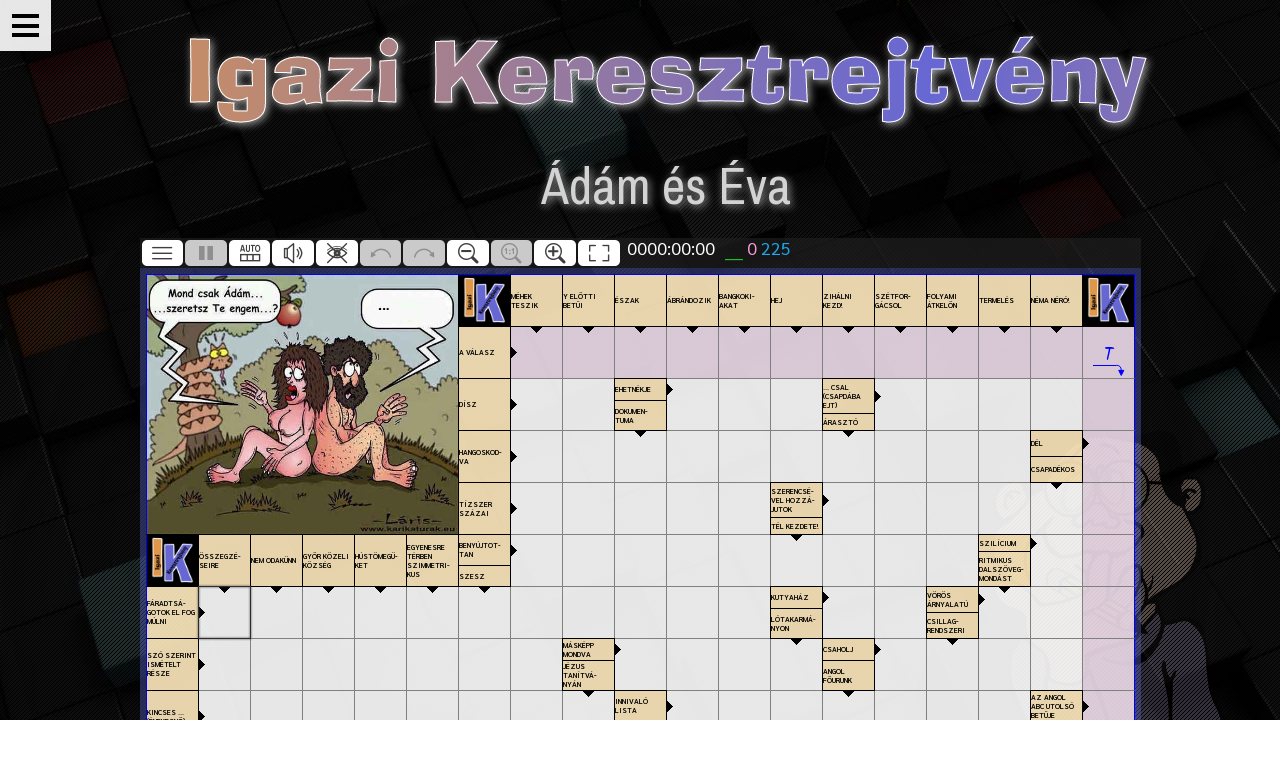

--- FILE ---
content_type: text/html; charset=UTF-8
request_url: https://igazi-keresztrejtveny.hu/rejtvenyek/osszelopkodott-memek/adam-es-eva
body_size: 15855
content:
<!DOCTYPE html>
<html lang="hu">

<head>
	<script async src="https://www.googletagmanager.com/gtag/js?id=UA-152886344-1"></script>
	<script>
		window.dataLayer = window.dataLayer || [];
		function gtag(){dataLayer.push(arguments);}
		gtag('js', new Date());
		gtag('config', 'UA-152886344-1');
	</script>
	<meta charset="utf-8" />
	<base href="/" />
	<title>Ádám és Éva – Online keresztrejtvény magazin</title>
	<meta name="viewport" content="width=device-width, initial-scale=1.0, maximum-scale=1.0, user-scalable=0" />
	<meta name="description" content="Nos igen, ez az a kérdés ami minden párkapcsolatban előkerül előbb vagy utóbb, és nem igen szabad rá más válasz adni, mint hogy "Persze, hogy szeretlek" - igazságtól függetlenül. 🙂 De ugye ebben az esetben van egy csavar a történetben." />
	<meta name="keywords" content="rejtvény,keresztrejtvény,skandi,skandináv,skandináv rejtvény,skandináv keresztrejtvény,játék,keresztrejtvény játék,online,online rejtvény,online keresztrejtvény,online játék,fejtés,keresztrejtvény fejtés,rejtvény magazin,keresztrejtvény magazin,keresztrejtvény újság" />
	<meta name="author" content="SAS Software Art Studio" />
	<meta name="google-adsense-account" content="ca-pub-5986937034127110" />
	<script async src="https://pagead2.googlesyndication.com/pagead/js/adsbygoogle.js?client=ca-pub-5986937034127110" crossorigin="anonymous"></script>
	<meta name="robots" content="all" />

	<meta property="fb:app_id" content="457828058372913" />
	<meta property="og:locale" content="hu_HU" />
	<meta property="og:type" content="article" />
	<meta property="og:url" content="https://igazi-keresztrejtveny.hu/rejtvenyek/osszelopkodott-memek/adam-es-eva" />
	<meta property="og:title" content="Ádám és Éva" />
	<meta itemprop="og:headline" content="Ádám és Éva" />
	<meta property="og:image" content="https://igazi-keresztrejtveny.hu/puzzle/preview/adam-es-eva.png" />
	<meta property="og:description" content="Nos igen, ez az a kérdés ami minden párkapcsolatban előkerül előbb vagy utóbb, és nem igen szabad rá más válasz adni, mint hogy "Persze, hogy szeretlek" - igazságtól függetlenül. 🙂 De ugye ebben az esetben van egy csavar a történetben." />
	<meta itemprop="og:description" content="Nos igen, ez az a kérdés ami minden párkapcsolatban előkerül előbb vagy utóbb, és nem igen szabad rá más válasz adni, mint hogy "Persze, hogy szeretlek" - igazságtól függetlenül. 🙂 De ugye ebben az esetben van egy csavar a történetben." />

	<meta property="og:image:width" content="1115" />
	<meta property="og:image:height" content="999" />
	<link rel="apple-touch-icon" sizes="180x180" href="img/favicon/apple-touch-icon.png" />
	<link rel="icon" type="image/png" sizes="32x32" href="img/favicon/favicon-32x32.png" />
	<link rel="icon" type="image/png" sizes="16x16" href="img/favicon/favicon-16x16.png" />
	<link rel="manifest" href="img/favicon/site.webmanifest" />
	<link rel="mask-icon" href="img/favicon/safari-pinned-tab.svg" color="#928282" />
	<link rel="shortcut icon" href="img/favicon/favicon.ico" />
	<meta name="msapplication-TileColor" content="#474343" />
	<meta name="msapplication-TileImage" content="img/favicon/mstile-144x144.png" />
	<meta name="msapplication-config" content="img/favicon/browserconfig.xml" />
	<meta name="theme-color" content="#474343" />
	<!--<link href="https://fonts.googleapis.com/css?family=Archivo+Narrow|Archivo:400,400i,500,500i,600,600i,700,700i|Inconsolata:400,700|Play:400,700&amp;subset=cyrillic,cyrillic-ext,greek,latin-ext" rel="stylesheet" />-->
	<!--<link href="https://fonts.googleapis.com/css?family=Archivo+Narrow|Archivo:400,400i,500,500i,600,600i,700,700i|Inconsolata:400,700&amp;subset=latin-ext" rel="stylesheet" />-->
	<!--<link href="https://fonts.googleapis.com/css?family=Archivo+Narrow|Archivo:400,400i,500,500i,600,600i,700,700i&amp;subset=latin-ext" rel="stylesheet" />-->
	<link href="https://fonts.googleapis.com/css?family=Archivo+Narrow|Archivo:400,400i,500,700&amp;subset=latin-ext" rel="stylesheet" />
	<link rel="stylesheet" type="text/css" href="css/styles.css?ver=8" />
	<script>
		'use strict';
		// Cookie handler
		const docCookies = {
			getItem: function (sKey) {
				if (!sKey) { return null; }
				return decodeURIComponent(document.cookie.replace(new RegExp('(?:(?:^|.*;)\\s*' + encodeURIComponent(sKey).replace(/[\-\.\+\*]/g, '\\$&') + '\\s*\\=\\s*([^;]*).*$)|^.*$'), '$1')) || null;
			},
			setItem: function (sKey, sValue, vEnd, sPath, sDomain, bSecure) {
				if (!sKey || /^(?:expires|max\-age|path|domain|secure)$/i.test(sKey)) {return false;}
				var sExpires = '';
				if (vEnd) {
					switch (vEnd.constructor) {
						case Number:
							sExpires = vEnd === Infinity ? '; expires=Fri, 31 Dec 9999 23:59:59 GMT' : '; max-age=' + vEnd;
							/*
							Note: Despite officially defined in RFC 6265, the use of `max-age` is not compatible with any
							version of Internet Explorer, Edge and some mobile browsers. Therefore passing a number to
							the end parameter might not work as expected. A possible solution might be to convert the the
							relative time to an absolute time. For instance, replacing the previous line with:
							*/
							/*
							sExpires = vEnd === Infinity ? '; expires=Fri, 31 Dec 9999 23:59:59 GMT' : '; expires=' + (new Date(vEnd * 1e3 + Date.now())).toUTCString();
							*/
							break;
						case String:
							sExpires = '; expires=' + vEnd;
							break;
						case Date:
							sExpires = '; expires=' + vEnd.toUTCString();
							break;
					}
				}
				document.cookie = encodeURIComponent(sKey) + '=' + encodeURIComponent(sValue) + sExpires + (sDomain ? '; domain=' + sDomain : '') + (sPath ? '; path=' + sPath : '') + (bSecure ? '; secure' : '');
				return true;
			},
			removeItem: function (sKey, sPath, sDomain) {
				if (!this.hasItem(sKey)) {return false;}
				document.cookie = encodeURIComponent(sKey) + '=; expires=Thu, 01 Jan 1970 00:00:00 GMT' + (sDomain ? '; domain=' + sDomain : '') + (sPath ? '; path=' + sPath : '');
				return true;
			},
			hasItem: function (sKey) {
				if (!sKey || /^(?:expires|max\-age|path|domain|secure)$/i.test(sKey)) {return false;}
				return (new RegExp('(?:^|;\\s*)' + encodeURIComponent(sKey).replace(/[\-\.\+\*]/g, '\\$&') + '\\s*\\=')).test(document.cookie);
			},
			keys: function () {
				var aKeys = document.cookie.replace(/((?:^|\s*;)[^\=]+)(?=;|$)|^\s*|\s*(?:\=[^;]*)?(?:\1|$)/g, '').split(/\s*(?:\=[^;]*)?;\s*/);
				for (var nLen = aKeys.length, nIdx = 0; nIdx < nLen; nIdx++) { aKeys[nIdx] = decodeURIComponent(aKeys[nIdx]); }
				return aKeys;
			}
		};

		// Date formatter
		Date.prototype.customFormat = function(formatString, lang = 'hu') {
			/*
			token:     description:             example:
			#YYYY#     4-digit year             1999
			#YY#       2-digit year             99
			#MMMM#     full month name          February
			#MMM#      3-letter month name      Feb
			#MM#       2-digit month number     02
			#M#        month number             2
			#DDDD#     full weekday name        Wednesday
			#DDD#      3-letter weekday name    Wed
			#DD#       2-digit day number       09
			#D#        day number               9
			#th#       day ordinal suffix       nd
			#hhhh#     2-digit 24-based hour    17
			#hhh#      military/24-based hour   17
			#hh#       2-digit hour             05
			#h#        hour                     5
			#mm#       2-digit minute           07
			#m#        minute                   7
			#ss#       2-digit second           09
			#s#        second                   9
			#ampm#     "am" or "pm"             pm
			#AMPM#     "AM" or "PM"             PM
			*/
			let YYYY,YY,MMMM,MMM,MM,M,DDDD,DDD,DD,D,hhhh,hhh,hh,h,mm,m,ss,s,ampm,AMPM,dMod,th;
			const
				monthNames = {
					en: ['January','February','March','April','May','June','July','August','September','October','November','December'],
					hu: ['január','február','március','április','május','június','július','augusztus','szeptember','október','november','december']
				},
				dayNames = {
					en: ['Sunday','Monday','Tuesday','Wednesday','Thursday','Friday','Saturday'],
					hu: ['vasárnap','hétfő','kedd','szerda','csütörtök','péntek','szombat']
				};
			YY = ((YYYY=this.getFullYear())+'').slice(-2);
			MM = (M=this.getMonth()+1)<10?('0'+M):M;
			MMM = (MMMM=monthNames[lang][M-1]).substring(0,3);
			DD = (D=this.getDate())<10?('0'+D):D;
			DDD = (DDDD=dayNames[lang][this.getDay()]).substring(0,3);
			th=(D>=10&&D<=20)?'th':((dMod=D%10)==1)?'st':(dMod==2)?'nd':(dMod==3)?'rd':'th';
			formatString = formatString.replace('#YYYY#',YYYY).replace('#YY#',YY).replace('#MMMM#',MMMM).replace('#MMM#',MMM).replace('#MM#',MM).replace('#M#',M).replace('#DDDD#',DDDD).replace('#DDD#',DDD).replace('#DD#',DD).replace('#D#',D).replace('#th#',th);
			h=(hhh=this.getHours());
			if (h==0) h=24;
			if (h>12) h-=12;
			hh = h<10?('0'+h):h;
			hhhh = hhh<10?('0'+hhh):hhh;
			AMPM=(ampm=hhh<12?'am':'pm').toUpperCase();
			mm=(m=this.getMinutes())<10?('0'+m):m;
			ss=(s=this.getSeconds())<10?('0'+s):s;
			return formatString.replace('#hhhh#',hhhh).replace('#hhh#',hhh).replace('#hh#',hh).replace('#h#',h).replace('#mm#',mm).replace('#m#',m).replace('#ss#',ss).replace('#s#',s).replace('#ampm#',ampm).replace('#AMPM#',AMPM);
		};

		// Main variables
		var
			createPlayPuzzle,
			rcwUser = {}; // available in modules to make userObject parameter unnecessary in options
		let
			userUri,
			scrollTop = window.scrollY,
			fragmentScroll = false,
			headBar,
			topMenu,
			btnMenu;
		const
			incompleteCloudGames = [],
			doneCloudGames = [];

		// Facebook
		var fbApiLoadedDispatched = false; // available in modules to make fbApiLoadDispatchedVar parameter unnecessary in options
		function fbGetLoginStatus(response) {
			if (response.status == 'connected') {
				FB.api('/me', 'GET', {'fields': 'id,name,email'}, apiResponse => {
					if (apiResponse.id && apiResponse.name) {
						rcwUser.facebook = {
							token: response.authResponse.accessToken,
							id: response.authResponse.userID,
							name: apiResponse.name,
							picture: `https://graph.facebook.com/${response.authResponse.userID}/picture?type=large`
						};
						if (apiResponse.email) {
							rcwUser.facebook.email = apiResponse.email;
						}
						docCookies.setItem('fblo_457828058372913', '', undefined, '/');
						window.dispatchEvent(new CustomEvent('rcwUserChanged', {detail: rcwUser}));
					} else {
						rcwUser.facebook = undefined;
						window.dispatchEvent(new CustomEvent('rcwUserChanged', {detail: rcwUser}));
					}
				});
			} else {
				rcwUser.facebook = undefined;
				window.dispatchEvent(new CustomEvent('rcwUserChanged', {detail: rcwUser}));
			}
			if (!fbApiLoadedDispatched) {
				fbApiLoadedDispatched = true;
				window.dispatchEvent(new Event('fbApiLoaded'));
			} else {
				document.querySelectorAll('.btn-facebook-login,.btn-facebook-logout').forEach(btn => btn.disabled = false);
			}
		}
		window.fbAsyncInit = function() {
			FB.init({
				appId: '457828058372913',
				cookie: false,
				xfbml: false,
				//xfbml: true,
				status: true,
				version: 'v20.0'
			});
			FB.AppEvents.logPageView();
			FB.getLoginStatus(fbGetLoginStatus);
		};

		// Google
		var gApiLoadedDispatched = false; // available in modules to make gApiLoadDispatchedVar parameter unnecessary in options
		window.googleAsyncInit = () => {
			gapi.load('auth2', () => {
				gapi.auth2.init({client_id: '217156763038-8g68mjl06k2imjc28f8ml6hkdtufpuqt.apps.googleusercontent.com'}).then(gAuth => {
					if (gAuth.isSignedIn.get()) {
						const
							gUser = gAuth.currentUser.get(),
							gUserProf = gUser.getBasicProfile();
						rcwUser.google = {
							token: gUser.getAuthResponse(true).access_token,
							id: gUser.getId(),
							name: gUserProf.getFamilyName() + ' ' + gUserProf.getGivenName(),
							email: gUserProf.getEmail(),
							picture: gUserProf.getImageUrl()
						};
						window.dispatchEvent(new CustomEvent('rcwUserChanged', {detail: rcwUser}));
					}
					gApiLoadedDispatched = true;
					window.dispatchEvent(new Event('gApiLoaded'));
				});
			});
		}

		// Header logo
		function setHeaderLogoVisiblity() {
			document.getElementById('headbar-logo-block').classList.toggle('visible', window.scrollY > document.getElementById('header-title').offsetTop);
		}

		// Scroll-folowers
		function setScrollFollowers() {
			const newScrollTop = window.scrollY;
			document.querySelectorAll('.scroll-folow').forEach(elem => {
				const
					styles = window.getComputedStyle(elem),
					rect = elem.getBoundingClientRect(),
					height = parseFloat(styles.marginTop) + parseFloat(styles.marginBottom) + rect.height,
					parent = elem.closest('.scroll-folow-parent'),
					parentRect = parent.getBoundingClientRect(),
					parentStyles = window.getComputedStyle(parent),
					parentHeight = parentRect.height - parseFloat(parentStyles.paddingBottom) - parseFloat(parentStyles.paddingTop);
				if (height >= parentHeight) {
					elem.style.top = '';
					return;
				}
				const
					headerHeight = headBar.offsetHeight,
					lowermostPos = parentHeight - height;
				if (height <= window.innerHeight - headerHeight || newScrollTop == scrollTop || (newScrollTop < scrollTop && rect.top > headerHeight)) {
					elem.style.top = `${Math.min(Math.max(headerHeight - parentRect.top, 0), lowermostPos)}px`;
				} else if (newScrollTop > scrollTop && rect.bottom < window.innerHeight) {
					elem.style.top = `${Math.min(Math.max(window.innerHeight - height - parentRect.top, 0), lowermostPos)}px`;
				}
			});
		}

		// Fragment scroll
		function checkFragmentScroll() {
			const targetTop = document.querySelector(location.hash).getBoundingClientRect().top;
			fragmentScroll = (targetTop > -5 && targetTop < 5);
		}
		function adjustFragmentScroll() {
			window.removeEventListener('scroll', adjustFragmentScroll);
			window.scrollBy({
				top: document.querySelector(location.hash).getBoundingClientRect().top - headBar.offsetHeight - 10,
				behavior: 'smooth'
			});
		}

		// Process local storage data
		const
			incompleteGames = [],
			doneGames = [];
		function procLocalSavedGames() {
			incompleteGames.length = 0;
			doneGames.length = 0;
			let	savedGame;

			savedGame = localStorage.getItem('rcw-game-8YJyQDrzR9El6w9X0TeZARFjig0eZ9');
			if (savedGame) {
				savedGame = JSON.parse(savedGame);
				if (savedGame.saveTime && savedGame.numOfChars && savedGame.numOfSolvedChars && savedGame.numOfGoodChars !== undefined) {
					const
						isDone = savedGame.numOfGoodChars == savedGame.numOfChars,
						gameArr = isDone ? doneGames : incompleteGames;
					gameArr.push({
						id: '8YJyQDrzR9El6w9X0TeZARFjig0eZ9',
						saveTime: savedGame.saveTime,
						saveTimeFmt: new Date(savedGame.saveTime).customFormat('#YYYY#. #MMM#. #D#. #hhhh#:#mm#'),
						isDone: isDone,
						title: 'Járvány idején',
						url: 'rejtvenyek/osszelopkodott-memek/jarvany-idejen'
					});
				}
			}

			savedGame = localStorage.getItem('rcw-game-wKYXUDXB2i5Q9n7GXunD3AkCv52XnY');
			if (savedGame) {
				savedGame = JSON.parse(savedGame);
				if (savedGame.saveTime && savedGame.numOfChars && savedGame.numOfSolvedChars && savedGame.numOfGoodChars !== undefined) {
					const
						isDone = savedGame.numOfGoodChars == savedGame.numOfChars,
						gameArr = isDone ? doneGames : incompleteGames;
					gameArr.push({
						id: 'wKYXUDXB2i5Q9n7GXunD3AkCv52XnY',
						saveTime: savedGame.saveTime,
						saveTimeFmt: new Date(savedGame.saveTime).customFormat('#YYYY#. #MMM#. #D#. #hhhh#:#mm#'),
						isDone: isDone,
						title: '2020.',
						url: 'rejtvenyek/osszelopkodott-memek/2020'
					});
				}
			}

			savedGame = localStorage.getItem('rcw-game-zsqgzcMWV39kjpvZlyAeGH67j17XK6');
			if (savedGame) {
				savedGame = JSON.parse(savedGame);
				if (savedGame.saveTime && savedGame.numOfChars && savedGame.numOfSolvedChars && savedGame.numOfGoodChars !== undefined) {
					const
						isDone = savedGame.numOfGoodChars == savedGame.numOfChars,
						gameArr = isDone ? doneGames : incompleteGames;
					gameArr.push({
						id: 'zsqgzcMWV39kjpvZlyAeGH67j17XK6',
						saveTime: savedGame.saveTime,
						saveTimeFmt: new Date(savedGame.saveTime).customFormat('#YYYY#. #MMM#. #D#. #hhhh#:#mm#'),
						isDone: isDone,
						title: 'Vényköteles nyugtatók',
						url: 'rejtvenyek/osszelopkodott-memek/venykoteles-nyugtatok'
					});
				}
			}

			savedGame = localStorage.getItem('rcw-game-XAF2fNqXtj55E7Yh3lggf0DlFm9sLn');
			if (savedGame) {
				savedGame = JSON.parse(savedGame);
				if (savedGame.saveTime && savedGame.numOfChars && savedGame.numOfSolvedChars && savedGame.numOfGoodChars !== undefined) {
					const
						isDone = savedGame.numOfGoodChars == savedGame.numOfChars,
						gameArr = isDone ? doneGames : incompleteGames;
					gameArr.push({
						id: 'XAF2fNqXtj55E7Yh3lggf0DlFm9sLn',
						saveTime: savedGame.saveTime,
						saveTimeFmt: new Date(savedGame.saveTime).customFormat('#YYYY#. #MMM#. #D#. #hhhh#:#mm#'),
						isDone: isDone,
						title: 'Télapó',
						url: 'rejtvenyek/osszelopkodott-memek/telapo'
					});
				}
			}

			savedGame = localStorage.getItem('rcw-game-6iKpYl5zUZzmUYp3ed2YoZ74N4JGpb');
			if (savedGame) {
				savedGame = JSON.parse(savedGame);
				if (savedGame.saveTime && savedGame.numOfChars && savedGame.numOfSolvedChars && savedGame.numOfGoodChars !== undefined) {
					const
						isDone = savedGame.numOfGoodChars == savedGame.numOfChars,
						gameArr = isDone ? doneGames : incompleteGames;
					gameArr.push({
						id: '6iKpYl5zUZzmUYp3ed2YoZ74N4JGpb',
						saveTime: savedGame.saveTime,
						saveTimeFmt: new Date(savedGame.saveTime).customFormat('#YYYY#. #MMM#. #D#. #hhhh#:#mm#'),
						isDone: isDone,
						title: 'Brokkoli',
						url: 'rejtvenyek/gyerekeknek/brokkoli'
					});
				}
			}

			savedGame = localStorage.getItem('rcw-game-zqw6lSbhj5aDZeDak5tXdjgldwgTva');
			if (savedGame) {
				savedGame = JSON.parse(savedGame);
				if (savedGame.saveTime && savedGame.numOfChars && savedGame.numOfSolvedChars && savedGame.numOfGoodChars !== undefined) {
					const
						isDone = savedGame.numOfGoodChars == savedGame.numOfChars,
						gameArr = isDone ? doneGames : incompleteGames;
					gameArr.push({
						id: 'zqw6lSbhj5aDZeDak5tXdjgldwgTva',
						saveTime: savedGame.saveTime,
						saveTimeFmt: new Date(savedGame.saveTime).customFormat('#YYYY#. #MMM#. #D#. #hhhh#:#mm#'),
						isDone: isDone,
						title: 'Panda',
						url: 'rejtvenyek/osszelopkodott-memek/panda'
					});
				}
			}

			savedGame = localStorage.getItem('rcw-game-xtCsaggyZCTv3MUxDU1mmyWFNpnsKo');
			if (savedGame) {
				savedGame = JSON.parse(savedGame);
				if (savedGame.saveTime && savedGame.numOfChars && savedGame.numOfSolvedChars && savedGame.numOfGoodChars !== undefined) {
					const
						isDone = savedGame.numOfGoodChars == savedGame.numOfChars,
						gameArr = isDone ? doneGames : incompleteGames;
					gameArr.push({
						id: 'xtCsaggyZCTv3MUxDU1mmyWFNpnsKo',
						saveTime: savedGame.saveTime,
						saveTimeFmt: new Date(savedGame.saveTime).customFormat('#YYYY#. #MMM#. #D#. #hhhh#:#mm#'),
						isDone: isDone,
						title: 'Leves',
						url: 'rejtvenyek/osszelopkodott-memek/leves'
					});
				}
			}

			savedGame = localStorage.getItem('rcw-game-afbgAGJ0hOLIREwiBsj6kvSQ9KgcmO');
			if (savedGame) {
				savedGame = JSON.parse(savedGame);
				if (savedGame.saveTime && savedGame.numOfChars && savedGame.numOfSolvedChars && savedGame.numOfGoodChars !== undefined) {
					const
						isDone = savedGame.numOfGoodChars == savedGame.numOfChars,
						gameArr = isDone ? doneGames : incompleteGames;
					gameArr.push({
						id: 'afbgAGJ0hOLIREwiBsj6kvSQ9KgcmO',
						saveTime: savedGame.saveTime,
						saveTimeFmt: new Date(savedGame.saveTime).customFormat('#YYYY#. #MMM#. #D#. #hhhh#:#mm#'),
						isDone: isDone,
						title: 'Tanévkezdés',
						url: 'rejtvenyek/osszelopkodott-memek/tanevkezdes'
					});
				}
			}

			savedGame = localStorage.getItem('rcw-game-cASG1tI3LwQyvPoDkb8G1qQk71GTIL');
			if (savedGame) {
				savedGame = JSON.parse(savedGame);
				if (savedGame.saveTime && savedGame.numOfChars && savedGame.numOfSolvedChars && savedGame.numOfGoodChars !== undefined) {
					const
						isDone = savedGame.numOfGoodChars == savedGame.numOfChars,
						gameArr = isDone ? doneGames : incompleteGames;
					gameArr.push({
						id: 'cASG1tI3LwQyvPoDkb8G1qQk71GTIL',
						saveTime: savedGame.saveTime,
						saveTimeFmt: new Date(savedGame.saveTime).customFormat('#YYYY#. #MMM#. #D#. #hhhh#:#mm#'),
						isDone: isDone,
						title: 'Áldozat',
						url: 'rejtvenyek/osszelopkodott-memek/aldozat'
					});
				}
			}

			savedGame = localStorage.getItem('rcw-game-F5J9WdwlU8aoodJQyZIJO4J6j4FT97');
			if (savedGame) {
				savedGame = JSON.parse(savedGame);
				if (savedGame.saveTime && savedGame.numOfChars && savedGame.numOfSolvedChars && savedGame.numOfGoodChars !== undefined) {
					const
						isDone = savedGame.numOfGoodChars == savedGame.numOfChars,
						gameArr = isDone ? doneGames : incompleteGames;
					gameArr.push({
						id: 'F5J9WdwlU8aoodJQyZIJO4J6j4FT97',
						saveTime: savedGame.saveTime,
						saveTimeFmt: new Date(savedGame.saveTime).customFormat('#YYYY#. #MMM#. #D#. #hhhh#:#mm#'),
						isDone: isDone,
						title: 'Pénzügyi zseni',
						url: 'rejtvenyek/osszelopkodott-memek/penzugyi-zseni'
					});
				}
			}

			savedGame = localStorage.getItem('rcw-game-G9PJaPcCZpB113vBnoTzO1zKsNedc4');
			if (savedGame) {
				savedGame = JSON.parse(savedGame);
				if (savedGame.saveTime && savedGame.numOfChars && savedGame.numOfSolvedChars && savedGame.numOfGoodChars !== undefined) {
					const
						isDone = savedGame.numOfGoodChars == savedGame.numOfChars,
						gameArr = isDone ? doneGames : incompleteGames;
					gameArr.push({
						id: 'G9PJaPcCZpB113vBnoTzO1zKsNedc4',
						saveTime: savedGame.saveTime,
						saveTimeFmt: new Date(savedGame.saveTime).customFormat('#YYYY#. #MMM#. #D#. #hhhh#:#mm#'),
						isDone: isDone,
						title: 'Alien',
						url: 'rejtvenyek/osszelopkodott-memek/alien'
					});
				}
			}

			savedGame = localStorage.getItem('rcw-game-IYBqwXhjMCt1pqBNEYQyBEmryJ9Ah6');
			if (savedGame) {
				savedGame = JSON.parse(savedGame);
				if (savedGame.saveTime && savedGame.numOfChars && savedGame.numOfSolvedChars && savedGame.numOfGoodChars !== undefined) {
					const
						isDone = savedGame.numOfGoodChars == savedGame.numOfChars,
						gameArr = isDone ? doneGames : incompleteGames;
					gameArr.push({
						id: 'IYBqwXhjMCt1pqBNEYQyBEmryJ9Ah6',
						saveTime: savedGame.saveTime,
						saveTimeFmt: new Date(savedGame.saveTime).customFormat('#YYYY#. #MMM#. #D#. #hhhh#:#mm#'),
						isDone: isDone,
						title: 'Utazás',
						url: 'rejtvenyek/osszelopkodott-memek/utazas'
					});
				}
			}

			savedGame = localStorage.getItem('rcw-game-sWRP1VqHfwVtgWynOsrGcfY2Y0GmFx');
			if (savedGame) {
				savedGame = JSON.parse(savedGame);
				if (savedGame.saveTime && savedGame.numOfChars && savedGame.numOfSolvedChars && savedGame.numOfGoodChars !== undefined) {
					const
						isDone = savedGame.numOfGoodChars == savedGame.numOfChars,
						gameArr = isDone ? doneGames : incompleteGames;
					gameArr.push({
						id: 'sWRP1VqHfwVtgWynOsrGcfY2Y0GmFx',
						saveTime: savedGame.saveTime,
						saveTimeFmt: new Date(savedGame.saveTime).customFormat('#YYYY#. #MMM#. #D#. #hhhh#:#mm#'),
						isDone: isDone,
						title: 'Sport',
						url: 'rejtvenyek/osszelopkodott-memek/sport'
					});
				}
			}

			savedGame = localStorage.getItem('rcw-game-MOu5cFbDPAga1QScpvzJBzKuGPTBP5');
			if (savedGame) {
				savedGame = JSON.parse(savedGame);
				if (savedGame.saveTime && savedGame.numOfChars && savedGame.numOfSolvedChars && savedGame.numOfGoodChars !== undefined) {
					const
						isDone = savedGame.numOfGoodChars == savedGame.numOfChars,
						gameArr = isDone ? doneGames : incompleteGames;
					gameArr.push({
						id: 'MOu5cFbDPAga1QScpvzJBzKuGPTBP5',
						saveTime: savedGame.saveTime,
						saveTimeFmt: new Date(savedGame.saveTime).customFormat('#YYYY#. #MMM#. #D#. #hhhh#:#mm#'),
						isDone: isDone,
						title: 'Lepicol Plus összetevő',
						url: 'rejtvenyek/protexin/lepicol-plus-osszetevo'
					});
				}
			}

			savedGame = localStorage.getItem('rcw-game-NFUmCLViJmvLRsMRPrCwswqJByq7Ac');
			if (savedGame) {
				savedGame = JSON.parse(savedGame);
				if (savedGame.saveTime && savedGame.numOfChars && savedGame.numOfSolvedChars && savedGame.numOfGoodChars !== undefined) {
					const
						isDone = savedGame.numOfGoodChars == savedGame.numOfChars,
						gameArr = isDone ? doneGames : incompleteGames;
					gameArr.push({
						id: 'NFUmCLViJmvLRsMRPrCwswqJByq7Ac',
						saveTime: savedGame.saveTime,
						saveTimeFmt: new Date(savedGame.saveTime).customFormat('#YYYY#. #MMM#. #D#. #hhhh#:#mm#'),
						isDone: isDone,
						title: 'Liofilizálás',
						url: 'rejtvenyek/protexin/liofilizalas'
					});
				}
			}

			savedGame = localStorage.getItem('rcw-game-nNYRixBObUI5WhFOWQf2dJ6NSFbAKh');
			if (savedGame) {
				savedGame = JSON.parse(savedGame);
				if (savedGame.saveTime && savedGame.numOfChars && savedGame.numOfSolvedChars && savedGame.numOfGoodChars !== undefined) {
					const
						isDone = savedGame.numOfGoodChars == savedGame.numOfChars,
						gameArr = isDone ? doneGames : incompleteGames;
					gameArr.push({
						id: 'nNYRixBObUI5WhFOWQf2dJ6NSFbAKh',
						saveTime: savedGame.saveTime,
						saveTimeFmt: new Date(savedGame.saveTime).customFormat('#YYYY#. #MMM#. #D#. #hhhh#:#mm#'),
						isDone: isDone,
						title: 'Probiotikumok iskolakezdés előtt',
						url: 'rejtvenyek/protexin/probiotikumok-iskolakezdes-elott'
					});
				}
			}

			savedGame = localStorage.getItem('rcw-game-xSN7UFStSTyUVLckDucgAAXrZbyHJ2');
			if (savedGame) {
				savedGame = JSON.parse(savedGame);
				if (savedGame.saveTime && savedGame.numOfChars && savedGame.numOfSolvedChars && savedGame.numOfGoodChars !== undefined) {
					const
						isDone = savedGame.numOfGoodChars == savedGame.numOfChars,
						gameArr = isDone ? doneGames : incompleteGames;
					gameArr.push({
						id: 'xSN7UFStSTyUVLckDucgAAXrZbyHJ2',
						saveTime: savedGame.saveTime,
						saveTimeFmt: new Date(savedGame.saveTime).customFormat('#YYYY#. #MMM#. #D#. #hhhh#:#mm#'),
						isDone: isDone,
						title: 'Saccharomyces boulardii',
						url: 'rejtvenyek/protexin/saccharomyces-boulardii'
					});
				}
			}

			savedGame = localStorage.getItem('rcw-game-iULJ4NG3BaAPcZvRYMK4ILaXbFr0In');
			if (savedGame) {
				savedGame = JSON.parse(savedGame);
				if (savedGame.saveTime && savedGame.numOfChars && savedGame.numOfSolvedChars && savedGame.numOfGoodChars !== undefined) {
					const
						isDone = savedGame.numOfGoodChars == savedGame.numOfChars,
						gameArr = isDone ? doneGames : incompleteGames;
					gameArr.push({
						id: 'iULJ4NG3BaAPcZvRYMK4ILaXbFr0In',
						saveTime: savedGame.saveTime,
						saveTimeFmt: new Date(savedGame.saveTime).customFormat('#YYYY#. #MMM#. #D#. #hhhh#:#mm#'),
						isDone: isDone,
						title: 'Legtöbb hasznos baktériumtörzs',
						url: 'rejtvenyek/protexin/legtobb-hasznos-bakteriumtorzs'
					});
				}
			}

			savedGame = localStorage.getItem('rcw-game-RrjAWXjXZCqPFXm86UFR1FKB6ORnms');
			if (savedGame) {
				savedGame = JSON.parse(savedGame);
				if (savedGame.saveTime && savedGame.numOfChars && savedGame.numOfSolvedChars && savedGame.numOfGoodChars !== undefined) {
					const
						isDone = savedGame.numOfGoodChars == savedGame.numOfChars,
						gameArr = isDone ? doneGames : incompleteGames;
					gameArr.push({
						id: 'RrjAWXjXZCqPFXm86UFR1FKB6ORnms',
						saveTime: savedGame.saveTime,
						saveTimeFmt: new Date(savedGame.saveTime).customFormat('#YYYY#. #MMM#. #D#. #hhhh#:#mm#'),
						isDone: isDone,
						title: 'Lepicol Plus',
						url: 'rejtvenyek/protexin/lepicol-plus'
					});
				}
			}

			savedGame = localStorage.getItem('rcw-game-upGHvkgHCgswow2fIqGNSUOORZkBuS');
			if (savedGame) {
				savedGame = JSON.parse(savedGame);
				if (savedGame.saveTime && savedGame.numOfChars && savedGame.numOfSolvedChars && savedGame.numOfGoodChars !== undefined) {
					const
						isDone = savedGame.numOfGoodChars == savedGame.numOfChars,
						gameArr = isDone ? doneGames : incompleteGames;
					gameArr.push({
						id: 'upGHvkgHCgswow2fIqGNSUOORZkBuS',
						saveTime: savedGame.saveTime,
						saveTimeFmt: new Date(savedGame.saveTime).customFormat('#YYYY#. #MMM#. #D#. #hhhh#:#mm#'),
						isDone: isDone,
						title: 'Probiotikum nyaraláshoz',
						url: 'rejtvenyek/protexin/probiotikum-nyaralashoz'
					});
				}
			}

			savedGame = localStorage.getItem('rcw-game-1ukHzsiys6PrRoVEqOtGFC8Np9wVPR');
			if (savedGame) {
				savedGame = JSON.parse(savedGame);
				if (savedGame.saveTime && savedGame.numOfChars && savedGame.numOfSolvedChars && savedGame.numOfGoodChars !== undefined) {
					const
						isDone = savedGame.numOfGoodChars == savedGame.numOfChars,
						gameArr = isDone ? doneGames : incompleteGames;
					gameArr.push({
						id: '1ukHzsiys6PrRoVEqOtGFC8Np9wVPR',
						saveTime: savedGame.saveTime,
						saveTimeFmt: new Date(savedGame.saveTime).customFormat('#YYYY#. #MMM#. #D#. #hhhh#:#mm#'),
						isDone: isDone,
						title: 'Hüvelyflóra',
						url: 'rejtvenyek/protexin/huvelyflora'
					});
				}
			}

			savedGame = localStorage.getItem('rcw-game-6wm5WsZn5CUuOHnvJADIHnQ1ciM3aY');
			if (savedGame) {
				savedGame = JSON.parse(savedGame);
				if (savedGame.saveTime && savedGame.numOfChars && savedGame.numOfSolvedChars && savedGame.numOfGoodChars !== undefined) {
					const
						isDone = savedGame.numOfGoodChars == savedGame.numOfChars,
						gameArr = isDone ? doneGames : incompleteGames;
					gameArr.push({
						id: '6wm5WsZn5CUuOHnvJADIHnQ1ciM3aY',
						saveTime: savedGame.saveTime,
						saveTimeFmt: new Date(savedGame.saveTime).customFormat('#YYYY#. #MMM#. #D#. #hhhh#:#mm#'),
						isDone: isDone,
						title: 'gynophilus RESTORE',
						url: 'rejtvenyek/protexin/gynophilus-restore'
					});
				}
			}

			savedGame = localStorage.getItem('rcw-game-fDkncceYvE9NCkQkARjfTLYIGq5RGP');
			if (savedGame) {
				savedGame = JSON.parse(savedGame);
				if (savedGame.saveTime && savedGame.numOfChars && savedGame.numOfSolvedChars && savedGame.numOfGoodChars !== undefined) {
					const
						isDone = savedGame.numOfGoodChars == savedGame.numOfChars,
						gameArr = isDone ? doneGames : incompleteGames;
					gameArr.push({
						id: 'fDkncceYvE9NCkQkARjfTLYIGq5RGP',
						saveTime: savedGame.saveTime,
						saveTimeFmt: new Date(savedGame.saveTime).customFormat('#YYYY#. #MMM#. #D#. #hhhh#:#mm#'),
						isDone: isDone,
						title: 'A segítő baktériumok hasznosítják',
						url: 'rejtvenyek/protexin/a-segito-bakteriumok-hasznositjak'
					});
				}
			}

			savedGame = localStorage.getItem('rcw-game-MZpWi7ItlnM0Rfvd66x049DYhV5TWt');
			if (savedGame) {
				savedGame = JSON.parse(savedGame);
				if (savedGame.saveTime && savedGame.numOfChars && savedGame.numOfSolvedChars && savedGame.numOfGoodChars !== undefined) {
					const
						isDone = savedGame.numOfGoodChars == savedGame.numOfChars,
						gameArr = isDone ? doneGames : incompleteGames;
					gameArr.push({
						id: 'MZpWi7ItlnM0Rfvd66x049DYhV5TWt',
						saveTime: savedGame.saveTime,
						saveTimeFmt: new Date(savedGame.saveTime).customFormat('#YYYY#. #MMM#. #D#. #hhhh#:#mm#'),
						isDone: isDone,
						title: 'Probiotikum csecsemő kortól',
						url: 'rejtvenyek/protexin/probiotikum-csecsemo-kortol'
					});
				}
			}

			savedGame = localStorage.getItem('rcw-game-1Ec1sL7PHKAd0qUiCZm5uXqR0CiaI1');
			if (savedGame) {
				savedGame = JSON.parse(savedGame);
				if (savedGame.saveTime && savedGame.numOfChars && savedGame.numOfSolvedChars && savedGame.numOfGoodChars !== undefined) {
					const
						isDone = savedGame.numOfGoodChars == savedGame.numOfChars,
						gameArr = isDone ? doneGames : incompleteGames;
					gameArr.push({
						id: '1Ec1sL7PHKAd0qUiCZm5uXqR0CiaI1',
						saveTime: savedGame.saveTime,
						saveTimeFmt: new Date(savedGame.saveTime).customFormat('#YYYY#. #MMM#. #D#. #hhhh#:#mm#'),
						isDone: isDone,
						title: 'Ádám és Éva',
						url: 'rejtvenyek/osszelopkodott-memek/adam-es-eva'
					});
				}
			}

			savedGame = localStorage.getItem('rcw-game-a4KbNAfrzfqBbZTQIElCkPLB7RnH9q');
			if (savedGame) {
				savedGame = JSON.parse(savedGame);
				if (savedGame.saveTime && savedGame.numOfChars && savedGame.numOfSolvedChars && savedGame.numOfGoodChars !== undefined) {
					const
						isDone = savedGame.numOfGoodChars == savedGame.numOfChars,
						gameArr = isDone ? doneGames : incompleteGames;
					gameArr.push({
						id: 'a4KbNAfrzfqBbZTQIElCkPLB7RnH9q',
						saveTime: savedGame.saveTime,
						saveTimeFmt: new Date(savedGame.saveTime).customFormat('#YYYY#. #MMM#. #D#. #hhhh#:#mm#'),
						isDone: isDone,
						title: 'Verne Gyula',
						url: 'rejtvenyek/osszelopkodott-memek/verne-gyula'
					});
				}
			}
			incompleteGames.sort((a, b) => b.saveTime - a.saveTime);
			doneGames.sort((a, b) => b.saveTime - a.saveTime);
		}
		procLocalSavedGames();
		function setLocalSavedGamesUI() {
			document.querySelectorAll('.solve-status-local').forEach(elem => elem.classList.remove('local-done', 'local-incomplete', 'blink'));
			document.querySelectorAll('.saved-incomplete-puzzles').forEach(elem => {
				const store = elem.querySelector('.local-store');
				if (!store) {return;}
				store.querySelector('table tbody').innerHTML = '';
				store.classList.add('hidden');
				if (!incompleteCloudGames.length) {
					elem.classList.add('hidden');
				} else if (incompleteCloudGames.length < 11) {
					elem.classList.remove('dbl-height');
				}
			});
			document.querySelectorAll('.saved-done-puzzles').forEach(elem => {
				const store = elem.querySelector('.local-store');
				if (!store) {return;}
				store.querySelector('table tbody').innerHTML = '';
				store.classList.add('hidden');
				if (!doneCloudGames.length) {
					elem.classList.add('hidden');
				} else if (doneCloudGames.length < 11) {
					elem.classList.remove('dbl-height');
				}
			});
			if (incompleteGames.length) {
				const	willBlink = [];
				document.querySelectorAll('.blink').forEach(elem => {
					elem.classList.remove('blink');
					willBlink.push(elem);
				});
				incompleteGames.forEach(game => {
					document.querySelectorAll(`.puzzlerow-${game.id} .solve-status-local`).forEach(elem => {
						elem.classList.add('local-incomplete');
						willBlink.push(elem);
					});
				});
				setTimeout(() => {
					willBlink.forEach(elem => {
						elem.classList.add('blink');
					});
				}, 200);
				document.querySelectorAll('.saved-incomplete-puzzles').forEach(elem => {
					const
						store = elem.querySelector('.local-store'),
						table = store.querySelector('table tbody');
					incompleteGames.forEach (game => {
						table.innerHTML += `<tr><td><small class="italic brown nowrap">${game.saveTimeFmt}</small></td><td><a href="${game.url}">${game.title}</a></td></tr>`;
					});
					store.classList.remove('hidden');
					elem.classList.remove('hidden');
					if (incompleteGames.length + incompleteCloudGames.length > 10) {
						elem.classList.add('dbl-height');
					}
				});
			}
			if (doneGames.length) {
				doneGames.forEach(game => {
					document.querySelectorAll(`.puzzlerow-${game.id} .solve-status-local`).forEach(elem => {
						elem.classList.add('local-done');
					});
				});
				document.querySelectorAll('.saved-done-puzzles').forEach(elem => {
					const
						store = elem.querySelector('.local-store'),
						table = store.querySelector('table tbody');
					doneGames.forEach(game => {
						table.innerHTML += `<tr><td><small class="italic brown nowrap">${game.saveTimeFmt}</small></td><td><a href="${game.url}">${game.title}</a></td></tr>`;
					});
					store.classList.remove('hidden');
					elem.classList.remove('hidden');
					if (doneGames.length + doneCloudGames.length > 10) {
						elem.classList.add('dbl-height');
					}
				});
			}
		}

		// Document loaded
		window.addEventListener('DOMContentLoaded', () => {

			// Elements
			topMenu = document.getElementById('top-menu');
			headBar = document.getElementById('headbar');
			btnMenu = document.getElementById('btn-menu');

			// checkbox
			document.querySelectorAll('checkbox').forEach(checkBox => {
				let hiddenInput;
				if (checkBox.hasAttribute('data-name')) {
					hiddenInput = document.createElement('input');
					hiddenInput.setAttribute('type', 'hidden');
					hiddenInput.setAttribute('name', checkBox.getAttribute('data-name'));
					hiddenInput.value = checkBox.matches('.cbx-checked') ? '1' : '0';
					checkBox.parentNode.insertBefore(hiddenInput, checkBox);
				}
				checkBox.addEventListener('click', () => {
					if (checkBox.tabIndex == undefined || checkBox.tabIndex < 0) {return;}
					checkBox.classList.toggle('cbx-checked');
					if (hiddenInput) {
						hiddenInput.value = checkBox.matches('.cbx-checked') ? '1' : '0';
					}
				});
				checkBox.addEventListener('keydown', event => {
					if (event.target != checkBox || (event.key != ' ' && event.key != 'Enter')) {return;}
					event.preventDefault();
					checkBox.click();
				});
			});

			// radiogroup, radio
			document.querySelectorAll('radiogroup').forEach(radiogroup => {
				let hiddenInput;
				if (radiogroup.hasAttribute('data-name')) {
					hiddenInput = document.createElement('input');
					hiddenInput.setAttribute('type', 'hidden');
					hiddenInput.setAttribute('name', radiogroup.getAttribute('data-name'));
					hiddenInput.value = '';
					radiogroup.parentNode.insertBefore(hiddenInput, radiogroup);
				}
				const radios = radiogroup.querySelectorAll('radio');
				radios.forEach(radio => {
					if (hiddenInput && radio.hasAttribute('data-value') && radio.matches('.rad-checked')) {
						hiddenInput.value = radio.getAttribute('data-value');
					}
					radio.addEventListener('click', () => {
						if (radio.tabIndex == undefined || radio.tabIndex < 0 || radio.matches('.rad-checked')) {return;}
						radios.forEach(r => {
							r.classList.remove('rad-checked');
						});
						radio.classList.add('rad-checked');
						if (hiddenInput && radio.hasAttribute('data-value')) {
							hiddenInput.value = radio.getAttribute('data-value');
						}
					});
					radio.addEventListener('keydown', event => {
						if (event.target != radio || (event.key != ' ' && event.key != 'Enter')) {return;}
						event.preventDefault();
						radio.click();
					});
				});
			});

			// Fragment scroll
			if (location.hash) {
				const target = document.querySelector(location.hash);
				if (!target) {return;}
				window.addEventListener('scroll', checkFragmentScroll);
			}

			// NewsLetter checkboxes
			const nlCheckboxes = document.querySelectorAll('.newsletter-cbx');
			let xhrNewsLetter;
			nlCheckboxes.forEach(cbxElem => {
				cbxElem.addEventListener('click', () => {
					if (!userUri || cbxElem.tabIndex == undefined || cbxElem.tabIndex < 0) {return;}
					nlCheckboxes.forEach(cbx => cbx.removeAttribute('tabindex'));
					if (xhrNewsLetter) {xhrNewsLetter.abort();}
					const newsLetter = cbxElem.matches('.cbx-checked');
					xhrNewsLetter = new XMLHttpRequest();
					xhrNewsLetter.timeout = 6000;
					xhrNewsLetter.onload = () => {
						if (xhrNewsLetter.status !== 200) {
							xhrNewsLetter.onerror();
						}
					};
					xhrNewsLetter.onerror = () => {
						cbxElem.classList.toggle('cbx-checked', !newsLetter);
					};
					xhrNewsLetter.ontimeout = () => {
						xhrNewsLetter.onerror();
					};
					xhrNewsLetter.onloadend = () => {
						xhrNewsLetter = undefined;
						nlCheckboxes.forEach(cbx => cbx.tabIndex = 0);
					};
					xhrNewsLetter.open('POST', 'https://igazi-keresztrejtveny.hu/api/v2.0/setPlayerNewsletter.php');
					xhrNewsLetter.setRequestHeader('Content-type', 'application/x-www-form-urlencoded');
					xhrNewsLetter.send(`newsLetter=${newsLetter ? '1' : '0'}&${userUri}`);
				});
			});

			// Patreon login and pledge buttons
			document.querySelectorAll('.btn-patreon-login').forEach(btn => btn.addEventListener('click', () => {gtag('event', 'sign_up', {method: 'Patreon'});}));
			document.querySelectorAll('.btn-patreon-pledge').forEach(btn => btn.addEventListener('click', () => {gtag('event', 'take_pledge', {
				event_category: 'patronage',
				event_label: 'Patreon'
			});}));

			// Patreon logout buttons
			const patreonLogoutBtns = document.querySelectorAll('.btn-patreon-logout');
			let xhrPatreonLogout;
			patreonLogoutBtns.forEach(btn => {
				btn.addEventListener('click', () => {
					gtag('event', 'logout', {
						event_category: 'engagement',
						event_label: 'Patreon'
					});
					if (!userUri) {return;}
					patreonLogoutBtns.forEach(b => b.disabled = true);
					if (xhrPatreonLogout) {xhrPatreonLogout.abort();}
					xhrPatreonLogout = new XMLHttpRequest();
					xhrPatreonLogout.timeout = 6000;
					xhrPatreonLogout.onload = () => {
						if (xhrPatreonLogout.status === 200) {
							document.querySelectorAll('.logged-in-patreon').forEach(elem => elem.classList.add('hidden'));
							document.querySelectorAll('.logged-out-patreon').forEach(elem => elem.classList.remove('hidden'));
						}
					};
					xhrPatreonLogout.onloadend = () => {
						xhrPatreonLogout = undefined;
						patreonLogoutBtns.forEach(b => b.disabled = false);
					};
					xhrPatreonLogout.open('POST', 'https://igazi-keresztrejtveny.hu/api/v2.0/patreonLogout.php');
					xhrPatreonLogout.setRequestHeader('Content-type', 'application/x-www-form-urlencoded');
					xhrPatreonLogout.send(userUri);
				});
			});

			// User
			function onRcwUserChanged(event) {
				if (event) {rcwUser = event.detail;}

				// Clear user's cloud storage and settings
				incompleteCloudGames.length = 0;
				doneCloudGames.length = 0;
				document.querySelectorAll('.solve-status-cloud').forEach(elem => elem.classList.remove('cloud-done', 'cloud-incomplete', 'blink'));
				document.querySelectorAll('.saved-incomplete-puzzles').forEach(elem => {
					const store = elem.querySelector('.cloud-store');
					if (!store) {return;}
					store.querySelector('table tbody').innerHTML = '';
					store.classList.add('hidden');
					if (!incompleteGames.length) {
						elem.classList.add('hidden');
					} else if (incompleteGames.length < 11) {
						elem.classList.remove('dbl-height');
					}
				});
				document.querySelectorAll('.saved-done-puzzles').forEach(elem => {
					const store = elem.querySelector('.cloud-store');
					if (!store) {return;}
					store.querySelector('table tbody').innerHTML = '';
					store.classList.add('hidden');
					if (!doneGames.length) {
						elem.classList.add('hidden');
					} else if (doneGames.length < 11) {
						elem.classList.remove('dbl-height');
					}
				});

				// Logged in
				if (rcwUser.facebook || rcwUser.google) {
					const stateObj = {redir: 'https://igazi-keresztrejtveny.hu/rejtvenyek/osszelopkodott-memek/adam-es-eva'};
					if (rcwUser.facebook) {
						userUri = `facebookId=${encodeURIComponent(rcwUser.facebook.id)}&facebookAccessToken=${encodeURIComponent(rcwUser.facebook.token)}`;
						stateObj.facebookId = rcwUser.facebook.id;
						stateObj.facebookAccessToken = rcwUser.facebook.token;
						document.querySelectorAll('.logged-in-google').forEach(elem => {
							elem.classList.add('hidden');
						});
						document.querySelectorAll('.logged-in-facebook').forEach(elem => {
							elem.classList.remove('hidden');
						});
						document.querySelectorAll('.user-profile-name').forEach(elem => {
							elem.innerHTML = rcwUser.facebook.name;
						});
						document.querySelectorAll('.user-profile-picture').forEach(elem => {
							elem.innerHTML = `<img src="${rcwUser.facebook.picture}" alt="Profilkép"/>`;
						});
					} else if (rcwUser.google) {
						userUri = `googleId=${encodeURIComponent(rcwUser.google.id)}&googleAccessToken=${encodeURIComponent(rcwUser.google.token)}`;
						stateObj.googleId = rcwUser.google.id;
						stateObj.googleAccessToken = rcwUser.google.token;
						document.querySelectorAll('.logged-in-facebook').forEach(elem => {
							elem.classList.add('hidden');
						});
						document.querySelectorAll('.logged-in-google').forEach(elem => {
							elem.classList.remove('hidden');
						});
						document.querySelectorAll('.user-profile-name').forEach(elem => {
							elem.innerHTML = rcwUser.google.name;
						});
						document.querySelectorAll('.user-profile-picture').forEach(elem => {
							elem.innerHTML = `<img src="${rcwUser.google.picture}" alt="Profilkép"/>`;
						});
					}
					document.querySelectorAll('.btn-patreon-login').forEach(elem => {
						elem.href = elem.href.replace(/state=.*?&/, 'state=' + encodeURIComponent(btoa(JSON.stringify(stateObj))) + '&');
					});
					document.querySelectorAll('.profile-sheet,.patreon-sheet').forEach(elem => {
						elem.classList.add('dbl-height');
					});
					document.querySelectorAll('.logged-out').forEach(elem => {
						elem.classList.add('hidden');
					});
					document.querySelectorAll('.logged-in').forEach(elem => {
						elem.classList.remove('hidden');
					});

					// Process user's cloud storage and settings
					const xhr = new XMLHttpRequest();
					xhr.onload = () => {
						if (xhr.status !== 200 || !xhr.response) {return;}
						const respObj = JSON.parse(xhr.response);
						if (!respObj) {return;}
						if (respObj.playerId) {
							gtag('set', {'user_id': respObj.playerId});
						}
						if (respObj.patreon) {
							const
								patreonLoggedIn = !!respObj.patreon.id,
								realPatron = respObj.patreon.cents && respObj.patreon.cents >= 100,
								hasName = !!respObj.patreon.firstName;
							document.querySelectorAll('.logged-in-patreon').forEach(elem => elem.classList.toggle('hidden', !patreonLoggedIn));
							document.querySelectorAll('.logged-out-patreon').forEach(elem => elem.classList.toggle('hidden', patreonLoggedIn));
							if (patreonLoggedIn) {
								document.querySelectorAll('.patreon-greeting').forEach(elem => elem.innerHTML = hasName ? `Kedves ${respObj.patreon.firstName}!` : 'Kedves Játékos!');
								document.querySelectorAll('.active-patron').forEach(elem => elem.classList.toggle('hidden', !realPatron));
								document.querySelectorAll('.passive-patron').forEach(elem => elem.classList.toggle('hidden', realPatron));
							}
							if (realPatron && createPlayPuzzle) {createPlayPuzzle();}
						}
						if (respObj.newsLetter != undefined && respObj.email != undefined) {
							const newsLetter = respObj.newsLetter == 1;
							document.querySelectorAll('.newsletter-cbx').forEach(cbxElem => {
								cbxElem.classList.toggle('cbx-checked', newsLetter);
								if (newsLetter || respObj.email) {
									cbxElem.tabIndex = 0;
								} else {
									cbxElem.removeAttribute('tabindex');
								}
							});
						}
						const games = respObj.games;
						if (games) {
							games.forEach(game => {
								if (game.numOfChars == game.numOfGoodChars) {doneCloudGames.push(game);} else {incompleteCloudGames.push(game);}
							});
							if (incompleteCloudGames.length) {
								const	willBlink = [];
								document.querySelectorAll('.blink').forEach(elem => {
									elem.classList.remove('blink');
									willBlink.push(elem);
								});
								incompleteCloudGames.forEach(game => {
									document.querySelectorAll(`.puzzlerow-${game.id} .solve-status-cloud`).forEach(elem => {
										elem.classList.add('cloud-incomplete');
										willBlink.push(elem);
									});
								});
								setTimeout(() => {
									willBlink.forEach(elem => {
										elem.classList.add('blink');
									});
								}, 200);
								document.querySelectorAll('.saved-incomplete-puzzles').forEach(elem => {
									const store = elem.querySelector('.cloud-store');
									if (!store) {return;}
									const table = store.querySelector('table tbody');
									incompleteCloudGames.forEach (game => {
										table.innerHTML += `<tr><td><small class="italic brown nowrap">${game.saveTimeFmt}</small></td><td><a href="rejtvenyek/${game.url}">${game.title}</a></td></tr>`;
									});
									if (incompleteGames.length + incompleteCloudGames.length > 10) {
										elem.classList.add('dbl-height');
									}
									store.classList.remove('hidden');
									elem.classList.remove('hidden');
								});
							}
							if (doneCloudGames.length) {
								doneCloudGames.forEach(game => document.querySelectorAll(`.puzzlerow-${game.id} .solve-status-cloud`).forEach(elem => elem.classList.add('cloud-done')));
								document.querySelectorAll('.saved-done-puzzles').forEach(elem => {
									const
										store = elem.querySelector('.cloud-store'),
										table = store.querySelector('table tbody');
									doneCloudGames.forEach(game => {
										table.innerHTML += `<tr><td><small class="italic brown nowrap">${game.saveTimeFmt}</small></td><td><a href="rejtvenyek/${game.url}">${game.title}</a></td></tr>`;
									});
									if (doneGames.length + doneCloudGames.length > 10) {
										elem.classList.add('dbl-height');
									}
									store.classList.remove('hidden');
									elem.classList.remove('hidden');
								});
							}
						}
					};
					xhr.open('POST', 'https://igazi-keresztrejtveny.hu/api/v2.0/getUserData.php');
					xhr.setRequestHeader('Content-type', 'application/x-www-form-urlencoded');
					xhr.send(`playerId=1&settings=1&patreon=1&games=1&timeZoneOffs=${encodeURIComponent(new Date().getTimezoneOffset())}&timeFormat=${encodeURIComponent('%Y. %b. %e. %H:%i')}&${userUri}`);

				// Logged out
				} else {
					userUri = undefined;
					document.querySelectorAll('.profile-sheet').forEach(elem => {
						elem.classList.remove('dbl-height');
					});
					document.querySelectorAll('.logged-in').forEach(elem => {
						elem.classList.add('hidden');
					});
					document.querySelectorAll('.logged-out').forEach(elem => {
						elem.classList.remove('hidden');
					});
				}

			}
			if (rcwUser.facebook || rcwUser.google) {
				onRcwUserChanged();
			}
			window.addEventListener('rcwUserChanged', onRcwUserChanged);

			// Facebook
			function onFbApiLoaded() {
				document.querySelectorAll('.btn-facebook').forEach(btn => {
					btn.disabled = false;
				});
				document.querySelectorAll('.btn-facebook-login').forEach(btn => {
					btn.addEventListener('click', () => {
						gtag('event', 'login', {method: 'Facebook'});
						document.querySelectorAll('.btn-facebook-login').forEach(btn => btn.disabled = true);
						FB.login(fbGetLoginStatus, {scope: 'email'});
					});
				});
				document.querySelectorAll('.btn-facebook-logout').forEach(btn => {
					btn.addEventListener('click', () => {
						gtag('event', 'logout', {
							event_category: 'engagement',
							event_label: 'Facebook'
						});
						document.querySelectorAll('.btn-facebook-logout').forEach(btn => btn.disabled = true);
						FB.logout(fbGetLoginStatus);
					});
				});
				// process xfbml elements
				let adjustFbPluginsSizeTimer;
				function adjustFbPluginsSize() {
					clearTimeout(adjustFbPluginsSizeTimer);
					const
						fbPage = document.querySelectorAll('.fb-page'),
						fbLike = document.querySelectorAll('.fb-like'),
						fbComments = document.querySelectorAll('.fb-comments');
					adjustFbPluginsSizeTimer = setTimeout(() => {
						fbPage.forEach(elem => {
							elem.setAttribute('data-height', elem.offsetHeight);
							FB.XFBML.parse(elem.parentElement);
						});
						fbLike.forEach(elem => {
							elem.setAttribute('data-width', elem.parentElement.offsetWidth);
							FB.XFBML.parse(elem.parentElement);
						});
						fbComments.forEach(elem => {
							//elem.setAttribute('data-width', elem.parentElement.offsetWidth);
							FB.XFBML.parse(elem.parentElement);
						});
					}, 500);
				}
				if (document.readyState == 'complete') {
					adjustFbPluginsSize();
				} else {
					window.addEventListener('load', adjustFbPluginsSize);
				}
				window.addEventListener('resize', adjustFbPluginsSize);
			}
			if (fbApiLoadedDispatched) {
				onFbApiLoaded();
			} else {
				window.addEventListener('fbApiLoaded', onFbApiLoaded);
			}

			// Google
			function onGApiLoaded() {
				document.querySelectorAll('.btn-google').forEach(btn => {
					btn.disabled = false;
				});
				document.querySelectorAll('.btn-google-login').forEach(btn => {
					btn.addEventListener('click', () => {
						document.querySelectorAll('.btn-google-login').forEach(btn => btn.disabled = true);
						gapi.auth2.getAuthInstance().signIn().then(
							gUser => {
								gtag('event', 'login', {method: 'Google'});
								const gUserProf = gUser.getBasicProfile();
								rcwUser.google = {
									token: gUser.getAuthResponse(true).access_token,
									id: gUser.getId(),
									name: gUserProf.getFamilyName() + ' ' + gUserProf.getGivenName(),
									email: gUserProf.getEmail(),
									picture: gUserProf.getImageUrl()
								};
								window.dispatchEvent(new CustomEvent('rcwUserChanged', {detail: rcwUser}));
								document.querySelectorAll('.btn-google-login').forEach(btn => btn.disabled = false);
							},
							() => document.querySelectorAll('.btn-google-login').forEach(btn => btn.disabled = false)
						);
					});
				});
				document.querySelectorAll('.btn-google-logout').forEach(btn => {
					btn.addEventListener('click', () => {
						document.querySelectorAll('.btn-google-logout').forEach(btn => btn.disabled = true);
						gapi.auth2.getAuthInstance().signOut().then(() => {
							gtag('event', 'logout', {
								event_category: 'engagement',
								event_label: 'Google'
							});
							rcwUser.google = undefined;
							window.dispatchEvent(new CustomEvent('rcwUserChanged', {detail: rcwUser}));
							document.querySelectorAll('.btn-google-logout').forEach(btn => btn.disabled = false);
						});
					});
				});
			}
			if (gApiLoadedDispatched) {
				onGApiLoaded();
			} else {
				window.addEventListener('gApiLoaded', onGApiLoaded);
			}

			// Menu
			btnMenu.addEventListener('click', event => {
				event.stopPropagation();
				headBar.classList.toggle('menu-visible');
				if (headBar.matches('.menu-visible')) {
					topMenu.querySelector('.menu').scrollTop = 0;
					topMenu.focus({preventScroll: true});
				}
			});
			topMenu.addEventListener('click', event => event.stopPropagation());
			document.body.addEventListener('click', () => headBar.classList.remove('menu-visible'));
			let
				msStartX,
				msStartY,
				msTotalX;
			topMenu.addEventListener('touchstart', event => {
				if (getComputedStyle(topMenu).getPropertyValue('--menu-alignment').trim() != 'left') {return;}
				msStartX = event.touches[0].pageX;
				msStartY = event.touches[0].pageY;
				msTotalX = 0;
			});
			const msFinished = () => {
				if (msStartX == undefined || msStartY == undefined) {return;}
				msStartX = undefined;
				msStartY = undefined;
				topMenu.classList.add('animated');
				topMenu.style.transform = '';
				if (-msTotalX > topMenu.offsetWidth / 2) {
					headBar.classList.remove('menu-visible');
				}
			};
			topMenu.addEventListener('touchend', msFinished);
			topMenu.addEventListener('touchcancel', msFinished);
			topMenu.addEventListener('touchmove', event => {
				if (msStartX == undefined || msStartY == undefined) {return;}
				const
					dX = event.touches[0].pageX - msStartX,
					dY = event.touches[0].pageY - msStartY;
				msStartX = event.touches[0].pageX;
				msStartY = event.touches[0].pageY;
				if (Math.abs(dY) >= Math.abs(dX)) {return;}
				msTotalX = Math.min(0, msTotalX + dX);
				topMenu.classList.remove('animated');
				topMenu.style.transform = `translateX(${msTotalX}px)`;
			});
			let
				mseStartX,
				mseStartY,
				mseTotalX;
			document.addEventListener('touchstart', event => {
				if (headBar.matches('.menu-visible') || event.touches[0].pageX > 15 || getComputedStyle(topMenu).getPropertyValue('--menu-alignment').trim() != 'left') {return;}
				mseStartX = event.touches[0].pageX;
				mseStartY = event.touches[0].pageY;
				mseTotalX = 0;
			});
			const mseFinished = () => {
				if (mseStartX == undefined || mseStartY == undefined) {return;}
				mseStartX = undefined;
				mseStartY = undefined;
				topMenu.classList.add('animated');
				topMenu.style.transform = '';
				if (mseTotalX < topMenu.offsetWidth / 2) {
					headBar.classList.remove('menu-visible');
				}
			};
			document.addEventListener('touchend', mseFinished);
			document.addEventListener('touchcancel', mseFinished);
			document.addEventListener('touchmove', event => {
				if (mseStartX == undefined || mseStartY == undefined) {return;}
				const
					menuWidth = topMenu.offsetWidth,
					dX = event.touches[0].pageX - mseStartX,
					dY = event.touches[0].pageY - mseStartY;
				mseStartX = event.touches[0].pageX;
				mseStartY = event.touches[0].pageY;
				if (Math.abs(dY) >= Math.abs(dX)) {return;}
				mseTotalX = Math.min(menuWidth, mseTotalX + dX);
				topMenu.classList.remove('animated');
				topMenu.style.transform = `translateX(${mseTotalX - menuWidth}px)`;
				headBar.classList.add('menu-visible');
			});

			// Window scroll, resize (permanent actions after DOMContentLoaded)
			window.addEventListener('scroll', () => {
				setHeaderLogoVisiblity();
				setScrollFollowers();
				scrollTop = window.scrollY;
			});
			window.addEventListener('resize', () => {
				setHeaderLogoVisiblity();
				setScrollFollowers();
				scrollTop = window.scrollY;
			});

			// Header logo
			setHeaderLogoVisiblity();

			// Scroll-folowers
			setScrollFollowers();

			// Fragment links
			window.addEventListener('hashchange', event => {
				if (location.hash) {
					const target = document.querySelector(location.hash);
					if (!target) {return;}
					window.addEventListener('scroll', adjustFragmentScroll);
				}
			});
			document.querySelectorAll('a[href^="#"], area[href^="#"]').forEach(link => {
				const href = link.getAttribute('href');
				if (href == '#') {return;}
				const target = document.querySelector(href);
				if (!target) {return;}
				link.addEventListener('click', event => {
					event.preventDefault();
					history.pushState({}, '', location.pathname + href);
					window.scrollBy({
						top: target.getBoundingClientRect().top - headBar.offsetHeight - 10,
						behavior: 'smooth'
					});
				});
			});

			// Setting locally saved games UI
			setLocalSavedGamesUI();

		}); // End of DOMContentLoaded

		// Document completly loaded
		window.addEventListener('load', () => {
			window.removeEventListener('scroll', checkFragmentScroll);
			if (fragmentScroll) {
				const target = document.querySelector(location.hash);
				window.scrollBy({
					top: target.getBoundingClientRect().top - headBar.offsetHeight - 10,
					behavior: 'smooth'
				});
			}
			setHeaderLogoVisiblity();
			setScrollFollowers();
			scrollTop = window.scrollY;
		}); // End of load
	</script>
	<script crossorigin="anonymous" async src="https://connect.facebook.net/hu_HU/sdk.js"></script>
	<script async src="https://apis.google.com/js/platform.js?onload=googleAsyncInit"></script>
</head>

<body>

	<script>
		/*
		function createCryptRandom(length=30) {
			const validChars = 'ABCDEFGHIJKLMNOPQRSTUVWXYZabcdefghijklmnopqrstuvwxyz0123456789';
			let array = new Uint8Array(length);
			crypto.getRandomValues(array);
			array = array.map(x => validChars.charCodeAt(x % validChars.length));
			return String.fromCharCode.apply(null, array);
		}
		*/
	</script>

	<div id="bgr"></div>

	<div id="headbar">

		<button id="btn-menu">
			<div class="btn-menu-line btn-menu-line-top"></div>
			<div class="btn-menu-line btn-menu-line-center"></div>
			<div class="btn-menu-line btn-menu-line-bottom"></div>
		</button>

		<nav id="top-menu" class="animated" tabindex="0">
			<div class="menu">
				<div class="menu-inner">

					<div class="menu-block">
						<h2 class="menu-item">Felhasználó</h2>
						<div class="logged-out">
							<div class="center">
								<div class="il-block">
									<div class="m-block"><button class="button btn-facebook btn-facebook-login full-width" disabled><span class="icomoon">&#xe91d;</span>Folytatás Facebookkal</button></div>
									<div class="m-block"><button class="button btn-google btn-google-login full-width" disabled><span class="icomoon">&#xe929;</span>Folytatás Google-al</button></div>
								</div>
							</div>
						</div>
						<div class="logged-in hidden">
							<h4 class="m-block center"><span class="user-profile-name"></span></h4>
							<div class="user-profile-picture center"></div>
							<div class="logged-in-facebook m-block center hidden">
								<button class="button btn-facebook btn-facebook-logout" disabled><span class="icomoon">&#xe91d;</span>Kijelentkezés</button>
							</div>
							<div class="logged-in-google m-block center hidden">
								<button class="button btn-google btn-google-logout" disabled><span class="icomoon">&#xe929;</span>Kijelentkezés</button>
							</div>
						</div>
					</div>

					<div class="menu-block">
						<h2 class="menu-item">Legújabb rejtvények</h2>

						<a class="menu-item" href="rejtvenyek/osszelopkodott-memek/jarvany-idejen">Járvány idején</a>

						<a class="menu-item" href="rejtvenyek/gyerekeknek/brokkoli">Brokkoli</a>

						<a class="menu-item" href="rejtvenyek/protexin/lepicol-plus-osszetevo">Lepicol Plus összetevő</a>
					</div>

					<div class="menu-block">
						<a class="menu-item" href="rejtvenyek"><h2>Rejtvény kategóriák</h2></a>

						<a class="menu-item" href="rejtvenyek/osszelopkodott-memek">„Internetről összelopkodott” mémek</a>

						<a class="menu-item" href="rejtvenyek/gyerekeknek">Gyerekeknek</a>

						<a class="menu-item" href="rejtvenyek/protexin">Protexin marketing rejtvények</a>
					</div>

					<div class="menu-block saved-incomplete-puzzles">
						<h2 class="menu-item">Elkezdett rejtvényeim</h2>
						<div class="local-store hidden">
							<table><tbody></tbody></table>
						</div>
					</div>

					<div class="menu-block">
						<a class="menu-item" href="kezikonyv"><h2>Kézikönyv</h2></a>
						<a class="menu-item" href="kezikonyv#rcwd-ismerteto">Általános ismertető</a>
						<a class="menu-item" href="kezikonyv#rcwd-kezelofelulet">Kezelőfelület</a>
						<a class="menu-item" href="kezikonyv#rcwd-funkciok">Funkciók</a>
					</div>

					<!--
					<div class="menu-block">
						<h2 class="menu-item">Általános tudnivalók</h2>
						<a class="menu-item" href="impresszum">Impresszum</a>
						<a class="menu-item" href="altalanos-szerzodesi-feltetelek">Általános Szerződési Feltételek</a>
						<a class="menu-item" href="adatkezelesi-tajekoztato">Adatkezelési tájékoztató</a>
						<a class="menu-item" href="suti-tajekoztato">Tájékoztató a „sütik” alkalmazásáról</a>
						<a class="menu-item" href="jogi-nyilatkozat">Jogi nyilatkozat</a>
						<a class="menu-item" href="szallitasi-informaciok">Szállítási információk</a>
					</div>
					-->

				</div><!-- .menu-inner -->
			</div><!-- .menu -->
		</nav><!-- #top-menu -->

		<div id="headbar-logo-block">
			<a href=""><h1 id="headbar-logo">Igazi Keresztrejtvény</h1></a>
		</div>

	</div>

	<header>
		<a href=""><h1 id="header-logo">Igazi Keresztrejtvény</h1></a>
		<h2 id="header-title">Ádám és Éva</h2>
	</header>

	<!--
	<script type="application/ld+json">
		{
			"@context": "http://schema.org",
			"@type": "VideoGame",


			"mainEntityOfPage": {
				"@type": "WebPage",
				"@id": "https://igazi-keresztrejtveny.hu/rejtvenyek/osszelopkodott-memek/adam-es-eva"
			},
			"gamePlatform": {
				"@type": "WebPage",
				"@id": "https://igazi-keresztrejtveny.hu/rejtvenyek/osszelopkodott-memek/adam-es-eva"
			},
			"playMode": "SinglePlayer",
			"gameLocation" : "https://igazi-keresztrejtveny.hu/rejtvenyek/osszelopkodott-memek/adam-es-eva",

			"datePublished": "2016-11-17-",
			"headline": "Ádám és Éva",
			"image": [
				"https://igazi-keresztrejtveny.hu/puzzle/preview/adam-es-eva.png"
			 ],
			"author": {
				"@type": "Organization",
				"name": "SAS Software Art Studio"
			},
			"publisher": {
				"@type": "Organization",
				"name": "SAS Software Art Studio",
				"email": "sas.software.art.studio@gmail.com",
				"url": "https://igazi-keresztrejtveny.hu/",
				"logo": "https://igazi-keresztrejtveny.hu/img/cover.jpg"
			},
			"description": "Array"
		}
	</script>
	-->
	<script type="module">
		import HtmlPlayPuzzle from './api/v2.0/rcw-play-html.mjs.php?ver=8';
		HtmlPlayPuzzle.create('#main-puzzle-play', {
			cellSize: '3rem',
			minZoomLevel: -50,
			charBgrColor: 'rgba(255,255,255,0.9)',
			//enigmaBgrColor: 'rgba(228,196,220,0.9)',
			enigmaBgrColor: 'rgba(239,221,235,0.9)',
			//clueBgrColor: 'rgba(240,206,134,0.9)',
			clueBgrColor: 'rgba(255,234,190,0.9)',
			tableBorder: '6px solid rgba(85,99,202,0.4)',
			edgeBorderColor: 'blue',
			headerElem: '#headbar',
			fullScreenBgr: 'url(img/bgr-5.jpg) no-repeat center / cover, black',
			helpHref: 'kezikonyv',
			helpTarget: '_blank',
			animate: true,
			onSaveGame: puzzle => {
				procLocalSavedGames();
				setLocalSavedGamesUI();
			},
			fbLoginHack: 'fblo_457828058372913'
		}, '1Ec1sL7PHKAd0qUiCZm5uXqR0CiaI1', undefined, undefined, err => {console.error(err);});
	</script>
	<main>
		<section class="m-block">
			<div id="main-puzzle-wrapper">
				<div id="main-puzzle-view"></div>
				<div id="main-puzzle-play" class="hidden"></div>
				<div id="main-puzzle-html">
<p>
	Nos igen, ez az a kérdés ami minden párkapcsolatban előkerül előbb vagy utóbb, és nem igen szabad rá más válasz adni, mint hogy "Persze, hogy szeretlek" - igazságtól függetlenül. &#128578;<br/>
	De ugye ebben az esetben van egy csavar a történetben.
</p>
					<script async src="https://pagead2.googlesyndication.com/pagead/js/adsbygoogle.js?client=ca-pub-5986937034127110" crossorigin="anonymous"></script>
					<!-- ad_vis_hor_1 -->
					<ins class="adsbygoogle"
						style="display:block"
						data-ad-client="ca-pub-5986937034127110"
						data-ad-slot="8988588480"
						data-ad-format="auto"
						data-full-width-responsive="true"
					></ins>
					<script>
						(adsbygoogle = window.adsbygoogle || []).push({});
					</script>
					<p>
						Ha tetszett a rejtvény, nyomj egy kövér lájkot és oszd meg ismerőseiddel a facebookon!<br/>
						<a href="#facebook-kommentek">Lentebb</a> írhatsz kommentet is.
					</p>
					<div class="m-block">
						<br/>
						<div class="fb-like" data-colorscheme="dark" data-show-faces="true" data-layout="standard" data-action="like" data-size="large" data-width="300" data-share="true"></div>
					</div>
				</div>
			</div>
		</section>
		<div class="main-grid">

			<section class="sheet dbl-width dbl-height">
				<div class="scrolling-box">
					<h3 class="m-block">További rejtvények a kategóriában:</h3>
					<table>

						<tr class="puzzlerow-8YJyQDrzR9El6w9X0TeZARFjig0eZ9">
							<td	class=><small class="italic brown nowrap">2020.04.23.</small></td>
							<td><a href="rejtvenyek/osszelopkodott-memek/jarvany-idejen">Járvány idején</a></td>
							<td><small class="nowrap">[17 x 17]</small></td>
							<td	class="nowrap icomoon solve-status-local"></td>
							<td	class="nowrap icomoon solve-status-cloud"></td>
							<td	class="icomoon patron-status">

							</td>
						</tr>

						<tr class="puzzlerow-wKYXUDXB2i5Q9n7GXunD3AkCv52XnY">
							<td	class=><small class="italic brown nowrap">2020.01.01.</small></td>
							<td><a href="rejtvenyek/osszelopkodott-memek/2020">2020.</a></td>
							<td><small class="nowrap">[20 x 20]</small></td>
							<td	class="nowrap icomoon solve-status-local"></td>
							<td	class="nowrap icomoon solve-status-cloud"></td>
							<td	class="icomoon patron-status">

							</td>
						</tr>

						<tr class="puzzlerow-zsqgzcMWV39kjpvZlyAeGH67j17XK6">
							<td	class=><small class="italic brown nowrap">2019.12.28.</small></td>
							<td><a href="rejtvenyek/osszelopkodott-memek/venykoteles-nyugtatok">Vényköteles nyugtatók</a></td>
							<td><small class="nowrap">[20 x 20]</small></td>
							<td	class="nowrap icomoon solve-status-local"></td>
							<td	class="nowrap icomoon solve-status-cloud"></td>
							<td	class="icomoon patron-status">

								<span class="passive-patron">&#xe92e;</span>
								<span class="active-patron hidden">&#xe92f;</span>

							</td>
						</tr>

						<tr class="puzzlerow-XAF2fNqXtj55E7Yh3lggf0DlFm9sLn">
							<td	class=><small class="italic brown nowrap">2019.12.22.</small></td>
							<td><a href="rejtvenyek/osszelopkodott-memek/telapo">Télapó</a></td>
							<td><small class="nowrap">[20 x 20]</small></td>
							<td	class="nowrap icomoon solve-status-local"></td>
							<td	class="nowrap icomoon solve-status-cloud"></td>
							<td	class="icomoon patron-status">

								<span class="passive-patron">&#xe92e;</span>
								<span class="active-patron hidden">&#xe92f;</span>

							</td>
						</tr>

						<tr class="puzzlerow-zqw6lSbhj5aDZeDak5tXdjgldwgTva">
							<td	class=><small class="italic brown nowrap">2019.11.12.</small></td>
							<td><a href="rejtvenyek/osszelopkodott-memek/panda">Panda</a></td>
							<td><small class="nowrap">[13 x 19]</small></td>
							<td	class="nowrap icomoon solve-status-local"></td>
							<td	class="nowrap icomoon solve-status-cloud"></td>
							<td	class="icomoon patron-status">

							</td>
						</tr>

						<tr class="puzzlerow-afbgAGJ0hOLIREwiBsj6kvSQ9KgcmO">
							<td	class=><small class="italic brown nowrap">2019.11.12.</small></td>
							<td><a href="rejtvenyek/osszelopkodott-memek/tanevkezdes">Tanévkezdés</a></td>
							<td><small class="nowrap">[13 x 19]</small></td>
							<td	class="nowrap icomoon solve-status-local"></td>
							<td	class="nowrap icomoon solve-status-cloud"></td>
							<td	class="icomoon patron-status">

							</td>
						</tr>

						<tr class="puzzlerow-cASG1tI3LwQyvPoDkb8G1qQk71GTIL">
							<td	class=><small class="italic brown nowrap">2019.11.12.</small></td>
							<td><a href="rejtvenyek/osszelopkodott-memek/aldozat">Áldozat</a></td>
							<td><small class="nowrap">[14 x 18]</small></td>
							<td	class="nowrap icomoon solve-status-local"></td>
							<td	class="nowrap icomoon solve-status-cloud"></td>
							<td	class="icomoon patron-status">

							</td>
						</tr>

						<tr class="puzzlerow-F5J9WdwlU8aoodJQyZIJO4J6j4FT97">
							<td	class=><small class="italic brown nowrap">2019.11.12.</small></td>
							<td><a href="rejtvenyek/osszelopkodott-memek/penzugyi-zseni">Pénzügyi zseni</a></td>
							<td><small class="nowrap">[15 x 19]</small></td>
							<td	class="nowrap icomoon solve-status-local"></td>
							<td	class="nowrap icomoon solve-status-cloud"></td>
							<td	class="icomoon patron-status">

							</td>
						</tr>

						<tr class="puzzlerow-G9PJaPcCZpB113vBnoTzO1zKsNedc4">
							<td	class=><small class="italic brown nowrap">2019.11.12.</small></td>
							<td><a href="rejtvenyek/osszelopkodott-memek/alien">Alien</a></td>
							<td><small class="nowrap">[19 x 17]</small></td>
							<td	class="nowrap icomoon solve-status-local"></td>
							<td	class="nowrap icomoon solve-status-cloud"></td>
							<td	class="icomoon patron-status">

							</td>
						</tr>

						<tr class="puzzlerow-IYBqwXhjMCt1pqBNEYQyBEmryJ9Ah6">
							<td	class=><small class="italic brown nowrap">2019.11.12.</small></td>
							<td><a href="rejtvenyek/osszelopkodott-memek/utazas">Utazás</a></td>
							<td><small class="nowrap">[14 x 19]</small></td>
							<td	class="nowrap icomoon solve-status-local"></td>
							<td	class="nowrap icomoon solve-status-cloud"></td>
							<td	class="icomoon patron-status">

							</td>
						</tr>

						<tr class="puzzlerow-sWRP1VqHfwVtgWynOsrGcfY2Y0GmFx">
							<td	class=><small class="italic brown nowrap">2019.11.12.</small></td>
							<td><a href="rejtvenyek/osszelopkodott-memek/sport">Sport</a></td>
							<td><small class="nowrap">[19 x 20]</small></td>
							<td	class="nowrap icomoon solve-status-local"></td>
							<td	class="nowrap icomoon solve-status-cloud"></td>
							<td	class="icomoon patron-status">

							</td>
						</tr>

						<tr class="puzzlerow-xtCsaggyZCTv3MUxDU1mmyWFNpnsKo">
							<td	class=><small class="italic brown nowrap">2019.11.12.</small></td>
							<td><a href="rejtvenyek/osszelopkodott-memek/leves">Leves</a></td>
							<td><small class="nowrap">[14 x 16]</small></td>
							<td	class="nowrap icomoon solve-status-local"></td>
							<td	class="nowrap icomoon solve-status-cloud"></td>
							<td	class="icomoon patron-status">

							</td>
						</tr>

						<tr class="puzzlerow-a4KbNAfrzfqBbZTQIElCkPLB7RnH9q">
							<td	class=><small class="italic brown nowrap">2016.11.17.</small></td>
							<td><a href="rejtvenyek/osszelopkodott-memek/verne-gyula">Verne Gyula</a></td>
							<td><small class="nowrap">[19 x 20]</small></td>
							<td	class="nowrap icomoon solve-status-local"></td>
							<td	class="nowrap icomoon solve-status-cloud"></td>
							<td	class="icomoon patron-status">

							</td>
						</tr>

					</table>
				</div>
			</section>
			<section id="facebook-kommentek" class="sheet dbl-width dbl-height">
				<div class="compressor">
					<h2 class="m-block">Szólj hozzá!</h2>
					<div class="m-block">
						Véleményed, észrevételeid, javaslataid fontosak nekem.<br/>Ne fogd vissza magad, szólj hozzá a rejtvényhez vagy az oldalhoz!
					</div>
					<div class="fb-comments m-block full-stretch scrolling-box" style="background-color: white;" data-width="100%" data-numposts="5"></div>
				</div>
			</section>

<section class="sheet profile-sheet">
	<div class="logged-out">
		<div class="m-block">
			A tökéletes játékélmény eléréséhez jelentkezz be!
		</div>
		<div class="center">
			<div class="il-block">
				<div class="m-block"><button class="button btn-facebook btn-facebook-login full-width" disabled><span class="icomoon">&#xe91d;</span>Folytatás Facebookkal</button></div>
				<div class="m-block"><button class="button btn-google btn-google-login full-width" disabled><span class="icomoon">&#xe929;</span>Folytatás Google-al</button></div>
			</div>
		</div>
	</div>
	<div class="logged-in hidden">
		<div class="m-block">Üdvözöllek Kedves</div>
		<h2 class="m-block center"><span class="user-profile-name"></span>!</h2>
		<div class="user-profile-picture center"></div>
		<p>
			Bejelentkezett felhasználóként lehetőséged van a rejtvények szinkronizálására a különféle eszközeid között, illetve támodatóként megfejtheted a VIP rejtvényeket.
		</p>
		<p>
			Kellemes időtöltést!
		</p>
		<div class="logged-in-facebook m-block center hidden">
			<button class="button btn-facebook btn-facebook-logout" disabled><span class="icomoon">&#xe91d;</span>Kijelentkezés</button>
		</div>
		<div class="logged-in-google m-block center hidden">
			<button class="button btn-google btn-google-logout" disabled><span class="icomoon">&#xe929;</span>Kijelentkezés</button>
		</div>
	</div>
</section>

		</div>
	</main>

	<footer>

		<nav id="footer-menu" class="menu">
			<div class="menu-inner">

				<div class="menu-block">
					<h2 class="menu-item">Kapcsolat</h2>
					<a class="menu-item" href="https://sas.co.hu/" target="_blank" rel="external author"><span class="icomoon">&#xe90e;</span>Készítette: SAS Software Art Studio</a>
					<a class="menu-item" href="mailto:sas.software.art.studio@gmail.com" target="_blank"><span class="icomoon">&#xe92a;</span>Írj levelet</a>
					<a class="menu-item" href="https://www.facebook.com/igazikeresztrejtveny" target="_blank" rel="external"><span class="icomoon">&#xe91d;</span>Találkozzunk a facebookon</a>
				</div>

				<div class="menu-block">
					<h2 class="menu-item">Legújabb rejtvények</h2>

					<a class="menu-item" href="rejtvenyek/osszelopkodott-memek/jarvany-idejen">Járvány idején</a>

					<a class="menu-item" href="rejtvenyek/gyerekeknek/brokkoli">Brokkoli</a>

					<a class="menu-item" href="rejtvenyek/protexin/lepicol-plus-osszetevo">Lepicol Plus összetevő</a>
				</div>

				<div class="menu-block">
					<a class="menu-item" href="rejtvenyek"><h2>Rejtvény kategóriák</h2></a>

					<a class="menu-item" href="rejtvenyek/osszelopkodott-memek">„Internetről összelopkodott” mémek</a>

					<a class="menu-item" href="rejtvenyek/gyerekeknek">Gyerekeknek</a>

					<a class="menu-item" href="rejtvenyek/protexin">Protexin marketing rejtvények</a>
				</div>

				<div class="menu-block saved-incomplete-puzzles">
					<h2 class="menu-item">Elkezdett rejtvényeim</h2>
					<div class="local-store hidden">
						<table><tbody></tbody></table>
					</div>
				</div>

				<div class="menu-block">
					<a class="menu-item" href="kezikonyv"><h2>Kézikönyv</h2></a>
					<a class="menu-item" href="kezikonyv#rcwd-ismerteto">Általános ismertető</a>
					<a class="menu-item" href="kezikonyv#rcwd-kezelofelulet">Kezelőfelület</a>
					<a class="menu-item" href="kezikonyv#rcwd-funkciok">Funkciók</a>
				</div>

				<div class="menu-block">
					<h2 class="menu-item">Általános tudnivalók</h2>
					<a class="menu-item" href="impresszum">Impresszum</a>
					<a class="menu-item" href="jogi-nyilatkozat">Jogi nyilatkozat</a>
					<a class="menu-item" href="altalanos-szerzodesi-feltetelek">Általános Szerződési Feltételek</a>
					<a class="menu-item" href="adatkezelesi-tajekoztato">Adatkezelési tájékoztató</a>
					<a class="menu-item" href="suti-tajekoztato">Tájékoztató a „sütik” alkalmazásáról</a>
					<!--<a class="menu-item" href="szallitasi-informaciok">Szállítási információk</a>-->
				</div>

			</div>
		</nav>

	</footer>


</body>

</html>


--- FILE ---
content_type: text/html; charset=utf-8
request_url: https://www.google.com/recaptcha/api2/aframe
body_size: 266
content:
<!DOCTYPE HTML><html><head><meta http-equiv="content-type" content="text/html; charset=UTF-8"></head><body><script nonce="0hicFF3xvhqIHpF8WKhYyw">/** Anti-fraud and anti-abuse applications only. See google.com/recaptcha */ try{var clients={'sodar':'https://pagead2.googlesyndication.com/pagead/sodar?'};window.addEventListener("message",function(a){try{if(a.source===window.parent){var b=JSON.parse(a.data);var c=clients[b['id']];if(c){var d=document.createElement('img');d.src=c+b['params']+'&rc='+(localStorage.getItem("rc::a")?sessionStorage.getItem("rc::b"):"");window.document.body.appendChild(d);sessionStorage.setItem("rc::e",parseInt(sessionStorage.getItem("rc::e")||0)+1);localStorage.setItem("rc::h",'1768997771617');}}}catch(b){}});window.parent.postMessage("_grecaptcha_ready", "*");}catch(b){}</script></body></html>

--- FILE ---
content_type: text/css
request_url: https://igazi-keresztrejtveny.hu/css/styles.css?ver=8
body_size: 4213
content:
/*
@font-face {
	font-family: Play;
	src: url("../font/Play-Regular.ttf");
	font-weight: 400;
}
@font-face {
	font-family: Play;
	src: url("../font/Play-Bold.ttf");
	font-weight: 700;
}
@font-face {
	font-family: Kalam;
	src: url("../font/Kalam-Regular.ttf");
	font-weight: 400;
}
@font-face {
	font-family: Kalam;
	src: url("../font/Kalam-Bold.ttf");
	font-weight: 700;
}
*/
@font-face {
	font-family: RcwIcons;
	src: url("../font/rcw_icomoon.eot?ver=1");
	src:
		url("../font/rcw_icomoon.eot?ver=1") format("embedded-opentype"),
		url("../font/rcw_icomoon.ttf?ver=1") format("truetype"),
		url("../font/rcw_icomoon.woff?ver=1") format("woff"),
		url("../font/rcw_icomoon.svg?ver=1") format("svg");
	font-weight: normal;
	font-style: normal;
}
@font-face {
	font-family: AdLibBT;
	src: url("../font/AdLibBT.ttf");
}

@keyframes logocolor {
	from {
		background-position: 0%;
	}
	to {
		background-position: 100%;
	}
}

* {
	box-sizing: border-box;
}

@media (pointer: fine) {
* {
	scrollbar-width: thin;
	scrollbar-color: rgba(120,120,120, 0.6) transparent;
}
::-webkit-scrollbar {
	width: 6px;
	height: 6px;
}
::-webkit-scrollbar-track,
::-webkit-scrollbar-corner {
	background: transparent;
}
::-webkit-scrollbar-thumb {
	background: rgba(120,120,120, 0.6);
}
}

strong {
	color: #ffa92e;
	font-weight: normal;
}

img {
	max-width: 100%;
	height: auto;
}

h1, h2, h3, h4, h5, h6 {
	color: #bac18b;
}

table {
	border-collapse: collapse;
}
	td {
		padding: 0.2rem 0.3rem;
		vertical-align: top;
	}
	td:first-child {
		padding-left: 0;
	}
	td:last-child {
		padding-right: 0;
	}
	td.icomoon {
		line-height: 1;
		padding-bottom: 0;
	}

.main-grid {
	display: grid;
	grid-template-columns: repeat(auto-fill, minmax(19rem, 1fr));
	grid-auto-flow: dense;
	grid-auto-rows: minmax(0, 22rem);
}
	
	.main-grid >*.dbl-width {
		grid-column-start: span 2;
	}

	.main-grid >*.dbl-height {
		grid-row-start: span 2;
	}
	
.document {
	max-width: 60rem;
	margin: 1rem auto;
	line-height: 1.3;
	overflow-wrap: break-word;
	word-break: break-word;
}
	
	.document .m-block {
		margin: 0.8rem 0;
	}
	
	.document td {
		padding-top: 0;
		padding-bottom: 0;
	}

	.document >ol {
		padding-left: 1.2rem;
	}

.sheet {
	border: 1px solid rgba(255,255,255, 0.3);
	border-radius: 0.5rem;
	padding: 0.2rem 1rem;
	margin: 0.5rem;
	background: linear-gradient(-45deg, transparent, rgba(103,103,212, 0.15), transparent);
}
		
	.compressor {
		height: 100%;
		display: flex;
		flex-flow: column nowrap;
		min-height: 1px;
	}
		.stretch,
		.full-stretch {
			flex: 0 1 auto;
			display: flex;
			flex-flow: column nowrap;
			min-height: 1px;
		}
		.full-stretch {
			flex-grow: 1;
		}

	.scrolling-box {
		max-height: 100%;
		overflow-y: auto;
		margin-right: -0.5rem;
		padding-right: 0.5rem;
	}

.user-profile-picture {}
	
	.user-profile-picture img {
		width: 5rem;
		border-radius: 100%;
		vertical-align: bottom;
	}
	
	.sheet .user-profile-picture img {
		width: 8rem;
		filter: drop-shadow(0 0 4px rgba(255,255,255, 0.6));
	}

.icomoon {
	font-family: RcwIcons !important;
	font-style: normal !important;
	font-weight: normal !important;
	font-variant: normal !important;
	text-transform: none !important;
	speak: none;
	-webkit-font-smoothing: antialiased;
	-moz-osx-font-smoothing: grayscale;
}

.hidden {
	display: none !important;
}

.il-block {
	display: inline-block;
}

.m-block {
	margin: 0.4rem 0;
}

.left {
	text-align: left;
}
.right {
	text-align: right;
}
.center {
	text-align: center;
}

.italic {
	font-style: italic;
}

.full-width {
	width: 100%;
}

.nowrap {
	white-space: nowrap;
}

.float-left {
	float: left;
	margin-right: 1rem;
	margin-bottom: 0.4rem;
}

.float-right {
	float: right;
	margin-left: 1rem;
	margin-bottom: 0.4rem;
}

.clear {
	clear: both;
}

.scroll-folow-parent,
.scroll-folow {
	position: relative;
}
.scroll-folow {
	top: 0;
	transition: top 0.4s ease-in-out 0.05s;
}

.green {
	color: #7df05e;
}
.blue {
	color: #64b8e4;
}
.brown {
	color: #cd8667;
}

@keyframes blinker {  
  50% {opacity: 0;}
}
.blink {
  animation: blinker 0.8s cubic-bezier(0.77, 0, 0.175, 1) infinite;
}

a {
	/*color: #e486bb;*/
	color: #f2a2cf;
	text-decoration: none;
	transition: filter 0.2s;
}

a.hard-link {
	color: #ffa92e;
	text-decoration: underline;
}

a:not(.button):hover {
	/*filter: brightness(1.3) saturate(1.6);*/
	filter: brightness(1.4);
}

a:focus {
	outline: 1px solid #00bbf1;
}

a:focus:hover {
	outline: none;
}

#btn-menu,
.button {
	border: 1px solid transparent;
}

#btn-menu:focus,
.button:focus {
	outline: none;
}

#btn-menu::-moz-focus-inner,
.button::-moz-focus-inner {
	border: none;
}

#btn-menu,
.button:enabled {
	cursor: pointer;
}

#btn-menu:not(:hover):focus,
.button:not(:hover):focus {
	border: 1px solid #00bbf1;
}

.button {
	display: inline-block;
	font-family: Archivo, sans-serif;
	font-size: 110%;
	font-weight: 500;
	background-color: #dc870f;
	color: white;
	border-radius: 5em;
	padding: 1rem 1rem;
	white-space: nowrap;
	box-shadow: 3px 3px 5px 0 black;
	transition: filter 0.2s;
}
		
	.button .icomoon {
		font-size: 120%;
		margin-right: 0.4em;
		vertical-align: -10%;
	}

a.button:hover,
.button:enabled:hover {
	filter: brightness(1.2) saturate(1.2);
}

.button:disabled {
	filter: brightness(0.6) saturate(0.6);
}

.btn-facebook {
	background-color: #4267b2;
}

.btn-google {
	background-color: #de5246;
}

.btn-patreon {
	background-color: #6941b1;
}

checkbox {
	line-height: 1.2;
	display: inline-block;
}
checkbox[tabindex="0"]:hover {
	cursor: pointer;
}
checkbox.cbx-left:before {
	content: "\00a0";
	display: inline-block;
	vertical-align: 0.3rem;
	width: 1.2rem;
	font-size: 0.9rem;
	line-height: 1.2rem;
	text-align: center;
	border: 2px solid #dc870f;
	border-radius: 0.2rem;
	background-color: #d1d1d1;
	color: white;
	margin-right: 0.5rem;
	font-family: RcwIcons;
  speak: none;
  font-style: normal;
  font-weight: normal;
  font-variant: normal;
  text-transform: none;
  -webkit-font-smoothing: antialiased;
  -moz-osx-font-smoothing: grayscale;
	transition: background-color 0.2s, border-color 0.2s;
}
checkbox.cbx-left.cbx-checked:before {
	content: "\e918";
	background-color: #dc870f;
}
checkbox:focus {
	outline: 1px solid #00bbf1;
}
checkbox.cbx-left[tabindex="0"]:hover:before {
	filter: brightness(1.2) saturate(1.2);
}
checkbox.cbx-left:not([tabindex="0"]):before {
	filter: brightness(0.6) saturate(0.6);
}

radio {
}
radio[tabindex="0"]:hover {
	cursor: pointer;
}
radio.rad-left:before {
	content: "\00a0";
	display: inline-block;
	box-sizing: border-box;
	vertical-align: bottom;
	width: 1.4rem;
	height: 1.4rem;
	border: 1px solid #9c1157;
	border-radius: 100%;
	background-color: #ededed;
	margin-right: 0.5rem;
	transition: background-color 0.2s, border-color 0.2s;
}
radio.rad-left.rad-checked:before {
	border-width: 0.5rem;
}
radio[tabindex="0"]:hover:before,
radio:focus:before {
	background-color: white;
	border-color: #ff2a95;
}

.menu {
	overflow-x: hidden;
}
	
	.menu-inner {
		display: grid;
		grid-template-columns: repeat(auto-fit, minmax(18rem, 1fr));
		grid-auto-flow: row;
		margin-right: -1px;
	}

		.menu-block {
			padding: 0 0.2rem;
			margin-bottom: 1.2rem;
			border-right: 1px solid;
		}
	
			.menu h2 {
				font-variant: small-caps;
				margin: 0;
				color: inherit;
			}
			
			.menu-item {
				padding: 0.3rem 0.5rem;
				display: block;
				border-radius: 5em;
			}
			
		.menu-block.saved-incomplete-puzzles {}
		
			.menu-block.saved-incomplete-puzzles table {
				width: 100%;
			}
			.menu-block.saved-incomplete-puzzles tr:nth-child(n+9) {
				display: none;
			}
			.menu-block.saved-incomplete-puzzles td {
				padding: 0;
			}
			.menu-block.saved-incomplete-puzzles td:first-child {
				display: none;
			}
			.menu-block.saved-incomplete-puzzles a {
				padding: 0.3rem 0.5rem;
				display: block;
				border-radius: 5em;
			}

.local-incomplete:before {
	content: "\e912";
	color: #ffaf3f;
}
.cloud-incomplete:before {
	content: "\e922";
	color: #ffaf3f;
}
.local-done:before {
	content: "\e918";
	color: #7df05e;
}
.cloud-done:before {
	content: "\e922";
	color: #7df05e;
}
.patron-status .passive-patron {
	color: red;
}
.patron-status .active-patron {
	color: #7df05e;
}

:root {
	font-family: Archivo, sans-serif;
	font-size: 19px;
	--cell-size: 1.5rem;
}

#headbar {
	position: fixed;
	top: 0;
	left: 0;
	right: 0;
	z-index: 100;
	display: flex;
	flex-flow: row nowrap;
}

	#btn-menu {
		flex: 0 0 auto;
		background-color: rgba(255,255,255, 0.9);
		height: 3rem;
		width: 3rem;
		padding: calc(0.9343rem - 3px) 0;
		display: flex;
		flex-flow: column nowrap;
		justify-content: space-between;
		align-items: center;
		position: relative;
		z-index: 200;
		transition: background-color 0.6s;
	}
	
		.btn-menu-line {
			width: 1.6rem;
			height: 4px;
			background-color: black;
			transform-origin: left center;
			transition: transform 0.6s;
		}
	
	#headbar.menu-visible #btn-menu {
		background-color: transparent;
	}
	
		#headbar.menu-visible .btn-menu-line-top {
			transform: rotate(45deg);
		}
		#headbar.menu-visible .btn-menu-line-bottom {
			transform: rotate(-45deg);
		}
		#headbar.menu-visible .btn-menu-line-center {
			transform: translateX(-3rem);
		}
	
	#headbar-logo-block {
		flex: 1 1 auto;
		border-bottom: 1px solid rgba(255,255,255, 0.3);
		background-color: rgba(0,0,0, 0.8);
		filter: opacity(0);
		transform: translateY(-100%);
		transition: filter 0.6s, transform 0.6s;
	}
	
		#headbar-logo {
			display: inline-block;
			margin: 0 1rem;
			background-image: linear-gradient(to right, #e09749, #6767d4, #e09749, #6767d4);
			background-size: 300%;
			animation: logocolor 3s linear infinite;
			background-clip: text;
			-webkit-background-clip: text;
			font-family: AdLibBT, sans-serif;
			font-weight: 400;
			font-size: 2rem;
			color: transparent;
			white-space: nowrap;
		}
		
	#headbar-logo-block.visible {
		filter: opacity(1);
		transform: translateY(0);
	}
		
	#top-menu {
		--menu-alignment: top;
		position: fixed;
		z-index: 100;
		top: 0;
		left: 0;
		right: 0;
		max-height: 80vh;
		padding-top: 3rem;
		background: rgba(255,255,255, 0.94);
		color: #676767;
		filter: opacity(0);
		transform: translateY(-100%);
		display: flex;
		flex-flow: column nowrap;
		box-shadow: 3px 3px 8px -3px black;
	}

	#top-menu:focus {
		outline: none;
	}
		
		#top-menu .menu {
			flex: 1 1 auto;
			overflow-y: auto;
		}
		
		#top-menu a {
			color: #917626;
			font-weight: 500;
			transition: background-color 0.3s;
		}
		
		#top-menu a:hover {
			filter: none;
			background-color: #dddddd;
		}
		
		#top-menu h4 {
			color: #676767;
		}
		
		#top-menu .user-profile-picture img {
			border: 1px solid #676767;
		}
		
		#top-menu .button {
			font-size: 100%;
			padding: 0.3em 0.6em;
			border-radius: 5px;
			font-weight: 400;
			box-shadow: 2px 2px 4px -2px black;
		}
	
	#top-menu.animated {
		transition: filter 0.6s, transform 0.6s;
	}
	
	#headbar.menu-visible #top-menu {
		filter: opacity(1);
		transform: translateY(0);
	}

@media (pointer: coarse), (max-width: 1300px) {
	#top-menu {
		--menu-alignment: left;
		right: initial;
		bottom: 0;
		max-height: initial;
		max-width: 80vw;
		transform: translateY(0) translateX(-100%);
	}
	#headbar.menu-visible #top-menu {
		transform: translateX(0);
	}
}

#bgr {
	position: fixed;
	z-index: -10;
	left: 0;
	top: -100px;
	right: 0;
	bottom: -100px;
	background: url("../img/raster-line-100.png") repeat, url("../img/logo-man.png") no-repeat right bottom, url("../img/bgr.jpg") no-repeat center / cover, black;
}
	
#cookie-alert {
	position: fixed;
	z-index: 50000;
	left: 0;
	top: 0;
	right: 0;
	bottom: 0;
	background: url("../img/cookie-bgr.png") no-repeat center / contain, rgba(0,0,0, 0.8);
	display: flex;
	flex-flow: column nowrap;
	justify-content: center;
}

	#cookie-alert h1 {
		font-size: 10vmin;
		margin-top: 0;
	}
	#cookie-alert p {
		font-size: 5vmin;
	}
	
body {
	margin: 0;
	color: #c8c8c8;
	min-height: 100vh;
	display: flex;
	flex-flow: column nowrap;
}
	
	header {
		flex: 0 0 auto;
		text-align: center;
	}
	
		#header-logo {
			display: inline-block;
			/*background: url("../img/raster-dot-dense-100.png") repeat, linear-gradient(to right, #6767d4 -100%, #e09749 0%, #6767d4 100%);*/
			background-image: linear-gradient(to right, #e09749, #6767d4, #e09749, #6767d4);
			background-size: 300%;
			animation: logocolor 3s linear infinite;
			background-clip: text;
			-webkit-background-clip: text;
			font-family: AdLibBT, sans-serif;
			font-weight: 400;
			font-size: 8rem;
			color: transparent;
			text-stroke: 2px white;
			-webkit-text-stroke: 2px white;
			margin: 1rem 0.2rem 1rem 3.2rem;
			filter: drop-shadow(2px 2px 4px rgba(255,255,255, 0.6));
		}
		
		#header-title {
			/*font-family: Kalam, sans-serif;*/
			font-family: "Archivo Narrow", sans-serif;
			font-weight: 400;
			font-size: 3.5rem;
			/*text-transform: uppercase;*/
			margin: 1rem 1rem 1rem 4rem;
			line-height: 1.1;
			filter: drop-shadow(2px 2px 4px rgba(255,255,255, 0.6));
			color: #d3d3d3;
		}
		
	main {
		flex: 1 0 auto;
		padding: 0 0.5rem;
	}
	
		#main-puzzle-wrapper {
			display: flex;
			flex-flow: row wrap;
			justify-content: center;
		}
		
			#main-puzzle {
				flex: 0 0 auto;
			}
	
			#main-puzzle-html {
				flex: 1 1 20rem;
				max-width: 40rem;
				min-width: 20rem;
				padding: 0 1rem;
			}
	
		#document {
			display: flex;
			flex-flow: row wrap;
			line-height: 1.4;
			max-width: 120rem;
			margin: 0 auto;
		}
			#document-nav {
				flex: 1 3 auto;
				width: 20em;
			}
			#document-content {
				flex: 3 1 auto;
				width: 35em;
				background: rgba(103,103,212, 0.07);
				overflow-wrap: break-word;
				word-break: break-word;
			}
				#document-content a {
					text-decoration: underline;
				}
			#document .m-block {
				margin: 0.8rem 0;
			}
			#document td {
				padding-top: 0;
				padding-bottom: 0;
			}
			#document pre {
				white-space: pre-wrap;
				background-color: rgba(255,255,255,0.1);
				padding: 0.5rem 1rem;
			}
			#document h3, .ch-h3 {
				color: #7df05e;
				font-size: 100%;
				font-weight: bold;
			}
			#document h4, .ch-h4 {
				color: #64b8e4;
				font-size: 100%;
				font-weight: bold;
			}
			#document h5, .ch-h5 {
				color: #cd8667;
				font-size: 100%;
				font-weight: bold;
			}
			#document h3, #document h4, #document h5 {
				margin: 1em 0;
			}
	
		#manual {
			display: flex;
			flex-flow: row wrap;
			line-height: 1.4;
			max-width: 120rem;
			margin: 0 auto;
		}
			#manual-nav {
				flex: 1 3 auto;
				width: 20em;
			}
			#manual-content {
				flex: 3 1 auto;
				width: 35em;
				overflow-wrap: break-word;
				word-break: break-word;
			}
				#manual-content a {
					color: #ffa92e;
					text-decoration: underline;
				}
			#manual h3 {
				color: #7df05e;
			}
			#manual h4 {
				color: #64b8e4;
			}
			#manual h5 {
				color: #cd8667;
			}
			/*
			#manual .rcwd-icon-big {
				color: #d3d3d3;
			}
			*/
	
	footer {
		flex: 0 0 auto;
		background-color: rgba(255,169,46, 0.1);
		border-top: 1px solid rgba(255,255,255, 0.3);
		margin-top: 0.5rem;
		color: #8f8f8f;
	}

		footer a {
			color: #dcdcdc;
		}

		footer .menu-block {
			border-color: rgba(255,255,255, 0.2);
			margin-top: 0.5rem;
			margin-bottom: 0.5rem;
		}
		
		footer .icomoon {
			background-color: #dcdcdc;
			display: inline-block;
			border-radius: 6px;
			color: black;
			font-size: 150%;
			padding: 0.4rem;
			margin-right: 0.5rem;
		}

@media screen and (max-width: 1920px) {
		#header-logo {
			font-size: 6.5rem;
		}
}
@media screen and (max-width: 1600px) {
:root {
	font-size: 18px;
}
		#header-logo {
			font-size: 6rem;
		}
		#header-title {
			font-size: 3rem;
		}
}
@media screen and (max-width: 1366px) {
:root {
	font-size: 17px;
}
		#header-logo {
			font-size: 5rem;
			text-stroke: 1px white;
			-webkit-text-stroke: 1px white;
		}
}
@media screen and (max-width: 1024px) {
		#header-logo {
			font-size: 4rem;
		}
		#header-title {
			font-size: 2.8rem;
		}
}
@media screen and (max-width: 720px) {
:root {
	font-size: 16px;
}
		#header-logo {
			font-size: 3rem;
			text-stroke: 0.5px white;
			-webkit-text-stroke: 0.5px white;
			filter: drop-shadow(2px 2px 3px rgba(255,255,255, 0.4));
		}
}
@media screen and (max-width: 600px) {
.main-grid {
	grid-auto-rows: auto;
}
	.main-grid >*.dbl-width {
		grid-column-start: span 1;
	}
.sheet {
	padding: 0.2rem 0.4rem;
	margin: 0.5rem 0.2rem;
}
#fb-page-sheet .compressor {
	height: 34rem;
}
.scrolling-box {
	margin-right: 0;
	padding-right: 0;
}
	main {
		padding: 0 0.2rem;
	}
}
@media screen and (max-width: 480px) {
		#headbar-logo {
			font-size: 1.5rem;
		}
:root {
	--cell-size: 1rem;
}
		#header-logo {
			font-size: 2.5rem;
			margin-left: 0.2rem;
			text-stroke: unset;
			-webkit-text-stroke: unset;
		}
		#header-title {
			font-size: 2rem;
			margin-left: 1rem;
		}
}
@media screen and (max-width: 360px) {
		#headbar-logo {
			font-size: 1.2rem;
		}
		#header-logo {
			font-size: 2rem;
		}
		#header-title {
			font-size: 1.6rem;
		}
}



--- FILE ---
content_type: text/javascript;charset=UTF-8
request_url: https://igazi-keresztrejtveny.hu/api/v2.0/rcw-view.mjs.php?ver=8
body_size: 5892
content:
const environment = { server: 'https://igazi-keresztrejtveny.hu/', isDesktop: window.matchMedia('(pointer: fine)').matches, timeZoneOffs: new Date().getTimezoneOffset(), isSamsung: navigator.userAgent.match(/samsung/i), isEdge: navigator.userAgent.match(/edge/i), suppVectorEffect: document.documentElement.style.vectorEffect !== undefined }; let iconFontLoaded = false; if (document.fonts) { document.fonts.forEach(face => iconFontLoaded = iconFontLoaded || face.family == 'RcwIcons'); } if (!iconFontLoaded) { document.head.insertAdjacentHTML('beforeend', ` <style> @font-face { font-family: RcwIcons; src: url("${environment.server}font/rcw_icomoon.eot"); src: url("${environment.server}font/rcw_icomoon.eot") format("embedded-opentype"), url("${environment.server}font/rcw_icomoon.ttf") format("truetype"), url("${environment.server}font/rcw_icomoon.woff") format("woff"), url("${environment.server}font/rcw_icomoon.svg") format("svg"); font-weight: normal; font-style: normal; } </style> `); } document.head.insertAdjacentHTML('beforeend', ` <style> @font-face { font-family: Sarabun; src: url("${environment.server}font/Sarabun-Regular.ttf"); font-weight: 400; } @font-face { font-family: Sarabun; src: url("${environment.server}font/Sarabun-Medium.ttf"); font-weight: 500; } @font-face { font-family: Sarabun; src: url("${environment.server}font/Sarabun-SemiBold.ttf"); font-weight: 600; } @font-face { font-family: Sarabun; src: url("${environment.server}font/Sarabun-Bold.ttf"); font-weight: 700; } @font-face { font-family: Kalam; src: url("${environment.server}font/Kalam-Regular.ttf"); font-weight: 400; } .rcw-hidden { display: none !important; } .rcw-icomoon { font-family: RcwIcons !important; font-style: normal !important; font-weight: normal !important; font-variant: normal !important; text-transform: none !important; speak: none; -webkit-font-smoothing: antialiased; -moz-osx-font-smoothing: grayscale; } .rcw-container *:focus { outline: none; } .rcw-container a { transition: background-color 0.2s, color 0.2s; } .rcw-container button { font-family: Sarabun, sans-serif; transition: background-color 0.2s, color 0.2s; } .rcw-container button:enabled { cursor: pointer; } .rcw-container button::-moz-focus-inner { border: none; } @media (pointer: fine) { .rcw-container * { scrollbar-width: thin; scrollbar-color: rgba(120,120,120, 0.6) transparent; } .rcw-container ::-webkit-scrollbar { width: 6px; height: 6px; } .rcw-container ::-webkit-scrollbar-track { background: transparent; } .rcw-container ::-webkit-scrollbar-thumb { background: rgba(120,120,120, 0.6); } .rcw-container ::-webkit-scrollbar-corner { background: transparent; } } .rcw-container { font-family: Sarabun, sans-serif; font-size: 16px; color: black; display: inline-flex !important; flex-flow: column nowrap; max-width: 100%; text-align: left; user-select: none; -moz-user-select: none; -webkit-user-select: none; -ms-user-select: none; overflow: hidden; } .rcw-scrollarea { flex: 0 1 auto; display: flex; flex-flow: column nowrap; position: relative; align-self: center; max-width: 100%; min-height: 1px; } .rcw-scroller { flex: 1 1 auto; overflow: auto; min-height: 1px; } @media (pointer: fine) { @-moz-document url-prefix() { .rcw-scroller { padding-right: 10px; } } @supports (-ms-ime-align: auto) { .rcw-scroller { padding-right: 20px; } } } .rcw-testcell { position: absolute; padding: 0 0.1em; visibility: hidden; font-weight: 600; } .rcw-table { } .rcw-done { position: absolute; z-index: 50; left: 0; top: 0; right: 0; bottom: 0; background: rgba(0,0,0, 0.5); color: white; pointer-events: none; display: flex; flex-flow: column nowrap; justify-content: center; padding: 1em; } .rcw-done-inner { flex: 0 0; text-align: center; } .rcw-done-title { font-size: 200%; margin: 0.8em 0; white-space: nowrap; } .rcw-done-title .rcw-icomoon { vertical-align: bottom; font-size: 120%; color: #8cef0c; } .rcw-done-result { display: inline-block; margin: 0; text-align: left; font-size: 120%; } .rcw-done-result >* { margin: 0.8em 0; white-space: nowrap; } .rcw-done-result .rcw-icomoon { color: yellow; } </style> `); class Cell { constructor(x, y, puzzle) { if (new.target == Cell) {throw new TypeError('Cell class cannot be instantiated directly!');} this._x = x; this._y = y; this._puzzle = puzzle; if (!puzzle._grid[x]) {puzzle._grid[x] = [];} puzzle._grid[x][y] = this; if (puzzle._width < x + 1) {puzzle._width = x + 1} if (puzzle._height < y + 1) {puzzle._height = y + 1} } isEdgeTop() {return !this._puzzle.getCell(this._x, this._y - 1);} isEdgeRight() {return !this._puzzle.getCell(this._x + 1, this._y);} isEdgeBottom() {return !this._puzzle.getCell(this._x, this._y + 1);} isEdgeLeft() {return !this._puzzle.getCell(this._x - 1, this._y);} isTypeEdgeTop() { const cell = this._puzzle.getCell(this._x, this._y - 1); return !cell || cell.type != this.type; } isTypeEdgeRight() { const cell = this._puzzle.getCell(this._x + 1, this._y); return !cell || cell.type != this.type; } isTypeEdgeBottom() { const cell = this._puzzle.getCell(this._x, this._y + 1); return !cell || cell.type != this.type; } isTypeEdgeLeft() { const cell = this._puzzle.getCell(this._x - 1, this._y); return !cell || cell.type != this.type; } } class CharCell extends Cell { constructor(x, y, puzzle, letter, turnOrient, isFixed) { if (new.target == CharCell) {throw new TypeError('CharCell class cannot be instantiated directly!');} super(x, y, puzzle); this._letter = letter ? letter : ''; this._turnOrient = turnOrient; this._isFixed = isFixed; if (isFixed) { this._character = this._letter; } else { this._character = ''; puzzle._numOfChars++; } this.create(); } setCharacter(character) { if (this._isFixed || character == this._character) {return false;} this._character = character; return true; } isGood() { return this._character && this._character == this._letter; } } CharCell.prototype.type = 'char'; class WordArrow { constructor(charCell) { if (new.target == WordArrow) {throw new TypeError('WordArrow class cannot be instantiated directly!');} this._charCell = charCell; } } class Word { constructor(cell, startOrient, puzzle) { if (!cell || cell.type != 'char') {throw new TypeError('Cannot create Word object with these parameters!');} let isEnigma = cell._enigmas && cell._enigmas[startOrient] != undefined, orient = startOrient; this._puzzle = puzzle; this._cells = []; if (isEnigma) { puzzle._enigmas[cell._enigmas[startOrient]] = this; } while (cell && cell.type == 'char') { if (isEnigma) {cell._isEnigma = true;} this._cells.push(cell); if (!cell._words) {cell._words = {};} cell._words[orient] = this; if (cell._turnOrient) { orient = cell._turnOrient; cell._words[orient] = this; } if (orient == 'h') {cell = puzzle.getCell(cell._x + 1, cell._y);} else {cell = puzzle.getCell(cell._x, cell._y + 1);} } } getText() { let text = ''; this._cells.forEach(cell => { if (cell._character) {text += cell._character;} else {text += '_';} }); return text; } } class ClueCell extends Cell { constructor(x, y, puzzle) { if (new.target == ClueCell) {throw new TypeError('ClueCell class cannot be instantiated directly!');} super(x, y, puzzle); this._definitions = []; this.create(); } } ClueCell.prototype.type = 'clue'; class ClueImage { constructor(clueCell, file, path) { if (new.target == ClueImage) {throw new TypeError('ClueImage class cannot be instantiated directly!');} this._clueCell = clueCell; this._file = file; this._path = path; this.create(); } } class Definition { constructor(clueCell, sX, sY, orient, text, position) { if (new.target == Definition) {throw new TypeError('Definition class cannot be instantiated directly!');} this._clueCell = clueCell; this._startCell = clueCell._puzzle.getCell(sX, sY); this._orient = orient; if (!this._startCell._definitions) {this._startCell._definitions = {};} this._startCell._definitions[orient] = this; this._text = text; if (position !== undefined) { clueCell._definitions.splice(position, 0, this); } else { clueCell._definitions.push(this); } this.create(); if (this._startCell._y == clueCell._y) { if (this._startCell._x > clueCell._x) { if (orient == 'v') { if (!clueCell._definitions.indexOf(this)) { this._arrow = new this.ArrowLeftToDown(this); } else { this._arrow = new this.ArrowLeftToUp(this); } } else { this._arrow = new this.ArrowRight(this); } } else { if (orient == 'v') { if (!clueCell._definitions.indexOf(this)) { this._arrow = new this.ArrowRightToDown(this); } else { this._arrow = new this.ArrowRightToUp(this); } } else { this._arrow = new this.ArrowLeft(this); } } } else { if (this._startCell._y > clueCell._y) { if (orient == 'v') { this._arrow = new this.ArrowDown(this); } else { this._arrow = new this.ArrowTopToRight(this); } } else { if (orient == 'v') { this._arrow = new this.ArrowUp(this); } else { this._arrow = new this.ArrowBottomToRight(this); } } } } } class Arrow { constructor(definition) { if (new.target == Arrow) {throw new TypeError('Arrow class cannot be instantiated directly!');} this._definition = definition; this.create(); } } class PicCell extends Cell { constructor(x, y, puzzle, picture) { if (new.target == PicCell) {throw new TypeError('PicCell class cannot be instantiated directly!');} super(x, y, puzzle); this._picture = picture; this.create(); } } PicCell.prototype.type = 'pic'; class Picture { constructor(l, r, t, b, src, puzzle) { if (new.target == Picture) {throw new TypeError('Picture class cannot be instantiated directly!');} this._l = l; this._r = r; this._t = t; this._b = b; this._src = src; this._puzzle = puzzle; this.create(); } } class Puzzle { constructor(container, options, puzzleData) { if (new.target == Puzzle) {throw new TypeError('Puzzle class cannot be instantiated directly!');} this.procOptions(options); this.buildUI(container); this.setPuzzleData(puzzleData); } procOptions(options) { this._options = Object.assign({ picDir: `${environment.server}puzzle/picture/`, cellSize: '60px', zoomStep: 0.02, minZoomLevel: -100, maxZoomLevel: 100, wheelZoomSensitivity: 0.5, wheelZoomModKey: 'alt', charBgrColor: 'white', enigmaBgrColor: '#e8dce5', charBorderStyle: 'solid', charBorderColor: 'gray', charColor: 'black', fixedColor: 'blue', arrowColor: 'black', clueBgrColor: '#f0dcb3', clueBorderStyle: 'solid', clueBorderColor: 'black', clueColor: 'black', edgeBorderStyle: 'solid', edgeBorderColor: 'black', tableBorder: '10px solid transparent', useEmbeddedStyles: true, animate: false }, options); if (typeof this._options.cellSize == 'number' || this._options.cellSize instanceof Number) { this._options.cellSize = `${this.options.cellSize}px`; } this._zoomLevel = 0; } buildUI(container) { if (typeof container == 'string') {this._container = document.querySelector(container);} else {this._container = container;} this._container.classList.add('rcw-container'); this._container.innerHTML = ''; this._scrollArea = document.createElement('div'); this._scrollArea.className = 'rcw-scrollarea'; this._container.appendChild(this._scrollArea); let tzDist, tzNewDist, tzTimer, tsX, tsY, tsTimer, tzAltKeyUsed; const tzStep = () => { const newDist = tzNewDist; this.zoomIn((newDist - tzDist) / 10); tzDist = newDist; tzTimer = requestAnimationFrame(tzStep); }; this._scroller = document.createElement('div'); this._scroller.className = 'rcw-scroller'; this._scrollArea.appendChild(this._scroller); this._scroller.addEventListener('wheel', event => { switch(this._options.wheelZoomModKey) { case 'alt': if (!event.altKey || event.ctrlKey || event.shiftKey) {return;} else {tzAltKeyUsed = true;} break; case 'ctrl': if (!event.ctrlKey || event.altKey || event.shiftKey) {return;} break; case 'shift': if (!event.shiftKey || event.ctrlKey || event.altKey) {return;} break; default: if (event.altKey || event.ctrlKey || event.shiftKey) {return;} } const delta = event.deltaMode == 1 ? event.deltaY : event.deltaY / 40; if (!delta) {return;} event.preventDefault(); this.zoomOut(delta * this._options.wheelZoomSensitivity); }); this._scroller.addEventListener('keyup', event => { if (event.which == 18 && tzAltKeyUsed) { tzAltKeyUsed = false; event.preventDefault(); } }); this._scroller.addEventListener('mousedown', event => { if (event.which != 1) {return;} tsX = event.clientX; tsY = event.clientY; tsTimer = setTimeout(() => this._table.style.cursor = 'all-scroll', 400); }); this._scroller.addEventListener('mouseenter', event => { if (event.which != 1 || tsX === undefined || tsY === undefined) {return;} tsX = event.clientX; tsY = event.clientY; }); this._scroller.addEventListener('mousemove', function(event) { if (event.which != 1 || tsX === undefined || tsY === undefined) {return;} this.scrollLeft += tsX - event.clientX; this.scrollTop += tsY - event.clientY; tsX = event.clientX; tsY = event.clientY; }); this._scroller.addEventListener('touchstart', event => { if (event.touches.length != 2) {return;} event.preventDefault(); tzNewDist = Math.hypot( event.touches[0].pageX - event.touches[1].pageX, event.touches[0].pageY - event.touches[1].pageY ); tzDist = tzNewDist; if (!tzTimer) { tzTimer = requestAnimationFrame(tzStep); } }); this._scroller.addEventListener('touchmove', event => { if (event.touches.length != 2) {return;} event.preventDefault(); tzNewDist = Math.hypot( event.touches[0].pageX - event.touches[1].pageX, event.touches[0].pageY - event.touches[1].pageY ); }); this._scroller.addEventListener('touchend', event => { if (tzTimer) { cancelAnimationFrame(tzTimer); tzTimer = undefined; } }); this._scroller.addEventListener('touchcancel', event => { if (tzTimer) { cancelAnimationFrame(tzTimer); tzTimer = undefined; } }); window.addEventListener('mouseup', () => { tsX = undefined; tsY = undefined; clearTimeout(tsTimer); this._table.style.cursor = ''; }); this._testCell = document.createElement('div'); this._testCell.className = 'rcw-testcell'; this._testCell.innerHTML = 'WWWWWWA<br/>MMMMMMMT<br/>IIIIIIIIIIIIIIIIIIIIIIIII'; this._scroller.appendChild(this._testCell); this._done = document.createElement('div'); this._done.className = 'rcw-done rcw-hidden'; this._done.innerHTML = `<div class="rcw-done-inner"> <div class="rcw-done-title"><span class="rcw-icomoon">&#xe918;</span> <span class="rcw-done-title-text">Megfejtve</span></div> <div class="rcw-done-message"></div> <div class="rcw-done-result"> <div class="rcw-done-duration"><span class="rcw-icomoon">&#xe91e;</span> <span class="rcw-done-duration-text"></span></div> <div class="rcw-done-score"><span class="rcw-icomoon">&#xe91b;</span> <span class="rcw-done-score-text"></span> pont</div> </div> </div>`; this._scrollArea.appendChild(this._done); this.create(); this._table.className = 'rcw-table'; this._scroller.appendChild(this._table); window.addEventListener('resize', () => this.resize()); } calcSizes() { const scale = Math.exp(this._zoomLevel * this._options.zoomStep); this._testCell.style.height = this._options.cellSize; this._cellSize = Math.round(this._testCell.offsetHeight * scale); if (environment.isSamsung) { this._thinWidth = 1; } else { this._thinWidth = (devicePixelRatio > 2 ? 2 : 1) / devicePixelRatio; } this._definitionFontSize = this._cellSize / 6.8; if (devicePixelRatio < 1) { this._testCell.style.height = `${this._cellSize}px`; this._testCell.style.width = `${this._cellSize}px`; this._testCell.style.fontSize = `${this._definitionFontSize}px`; while (this._testCell.clientWidth < this._testCell.scrollWidth) { this._definitionFontSize -= 0.5; this._testCell.style.fontSize = `${this._definitionFontSize}px`; } } this._letterFontSize = this._cellSize / 3; } drawTableElements(fullDraw) { this.doOnGrid(cell => cell.draw(fullDraw)); this._pictures.forEach(picture => picture.draw(fullDraw)); } resize() { const scrollLeft = this._scroller.scrollLeft, scrollTop = this._scroller.scrollTop, clientWidth = this._scroller.clientWidth, clientHeight = this._scroller.clientHeight, tableWidth = this._table.offsetWidth, tableHeight = this._table.offsetHeight; this.calcSizes(); this.draw(); this._scroller.scrollLeft = this._table.offsetWidth / tableWidth * (clientWidth / 2 + scrollLeft) - this._scroller.clientWidth / 2; this._scroller.scrollTop = this._table.offsetHeight / tableHeight * (clientHeight / 2 + scrollTop) - this._scroller.clientHeight / 2; } setCellSize(cellSize) { if (typeof cellSize == 'number' || cellSize instanceof Number) { cellSize = `${cellSize}px`; } if (this._options.cellSize == cellSize) {return false;} this._options.cellSize = cellSize; this.resize(); return true; } getCell(x, y) { if (!this._grid[x]) {return undefined;} return this._grid[x][y]; } zoomIn(steps) { if (!steps) {steps = 1;} return this.zoomTo(Math.max(Math.min(this._zoomLevel + steps, this._options.maxZoomLevel), this._options.minZoomLevel)); } zoomOut(steps) { if (!steps) {steps = 1;} return this.zoomTo(Math.max(Math.min(this._zoomLevel - steps, this._options.maxZoomLevel), this._options.minZoomLevel)); } zoomReset() { return this.zoomTo(0); } zoomTo(zoomLevel) { if (zoomLevel == this._zoomLevel || zoomLevel > this._options.maxZoomLevel || zoomLevel < this._options.minZoomLevel) {return false;} this._zoomLevel = zoomLevel; this.resize(); return true; } setPuzzleData(puzzleData) { if (typeof puzzleData == 'string' || puzzleData instanceof String) { puzzleData = JSON.parse(puzzleData); } this._done.classList.add('rcw-hidden'); this.calcSizes(); this._table.innerHTML = ''; this._grid = []; this._pictures = []; this._enigmas = []; this._width = 0; this._height = 0; this._numOfChars = 0; this._numOfSolvedChars = 0; this._numOfGoodChars = 0; this._playDuration = 0; this._highlightWrongChars = false; this._meta = puzzleData.meta; if (puzzleData.letters) { puzzleData.letters.forEach(cell => { new this.CharCell(cell.x, cell.y, this, cell.c, cell.tO, cell.f); }); } if (puzzleData.enigmas) { puzzleData.enigmas.forEach((enig, idx) => { const cell = this.getCell(enig.sX, enig.sY); cell._enigmas = {}; cell._enigmas[enig.o] = idx; new this.Word(cell, enig.o, this); }); } if (puzzleData.clues) { puzzleData.clues.forEach(cell => { const clue = new this.ClueCell(cell.x, cell.y, this); if (cell.d) { cell.d.forEach(def => { new this.Definition(clue, def.sX, def.sY, def.o, def.t); }); } else if (cell.i) { new this.ClueImage(clue, cell.i); } else { new this.ClueImage(clue, 'IK_logo.png', `${environment.server}puzzle/picture/`); } }); } if (puzzleData.pictures) { puzzleData.pictures.forEach(pic => { const picture = new this.Picture(pic.l, pic.r, pic.t, pic.b, pic.s, this); this._pictures.push(picture); for (let x = pic.l; x <= pic.r; x++) { for (let y = pic.t; y <= pic.b; y++) { new this.PicCell(x, y, this, picture); } } }); } this.loadGameFromLocal(); this.draw(true); } loadGameFromLocal() { if (this._meta && this._meta.id) { this.loadGame(window.localStorage.getItem(`rcw-game-${this._meta.id}`)); } } loadGame(game) { if (!game) {return;} if (typeof game == 'string') {game = JSON.parse(game);} this._playDuration = game.duration; this.setSolution(game.solution); if (this._options.onLoadGame) {this._options.onLoadGame(this, game);} } setSolution(solution) { solution.forEach(cell => { const charCell = this.getCell(cell.x, cell.y); if (charCell) { charCell.setCharacter(cell.c); this._numOfSolvedChars++; if (charCell.isGood()) {this._numOfGoodChars++;} } }); this.checkFillingState(); } checkFillingState() { if (this._numOfChars == this._numOfGoodChars) { this.setDone(); } this._highlightWrongChars = this._numOfSolvedChars == this._numOfChars && this._numOfGoodChars / this._numOfChars >= 0.9; } setDone() { this._score = Math.max(Math.round((this._numOfChars * 16 - this._playDuration) / 60), 1) * this._numOfChars; this._done.querySelector('.rcw-done-duration-text').innerHTML = this.getPlayDurationStr(this._playDuration); this._done.querySelector('.rcw-done-score-text').innerHTML = this._score; this._done.classList.remove('rcw-hidden'); } getPlayDurationStr(playDuration) { const hours = Math.floor(playDuration / 3600), minutes = Math.floor((playDuration - hours * 3600) / 60), seconds = Math.round(playDuration - hours * 3600 - minutes * 60); return `${('' + hours).padStart(4, '0')}:${('' + minutes).padStart(2, '0')}:${('' + seconds).padStart(2, '0')}`; } doOnGrid(callback, onlyTypes) { loop: for (let x = 0; x < this._grid.length; x++) { if (!this._grid[x]) {continue;} for (let y = 0; y < this._grid[x].length; y++) { if (!this._grid[x][y]) {continue;} let cell = this._grid[x][y]; if (onlyTypes && onlyTypes.length && onlyTypes.indexOf(cell.type) < 0) {continue;} if (callback(cell) == false) {break loop;} } } } getEnigmaText() { let enigmaText = ''; this._enigmas.forEach(word => { enigmaText += word.getText(); }); return enigmaText; } } Puzzle.prototype.Word = Word; Puzzle.create = function(container, options, id, timeout, onSuccess, onError) { const xhr = new XMLHttpRequest(); if (timeout) {xhr.timeout = timeout;} xhr.onload = () => { if (xhr.status === 200) { if (xhr.response) { const puzzle = new this(container, options, xhr.response); if (onSuccess) { onSuccess(puzzle); } } else if (onError) { onError('Puzzle not found.'); } } else if (onError) { if (xhr.response) { onError(xhr.response); } else { onError('Error on loading puzzle.'); } } }; if (onError) { xhr.onerror = () => { onError('Error on loading puzzle.'); }; xhr.ontimeout = () => { onError('Timeout on loading puzzle.'); }; } let userUri = ''; if (options && options.rcwUser) { if (options.rcwUser.facebook && options.rcwUser.facebook.id && options.rcwUser.facebook.token) { userUri = `facebookId=${encodeURIComponent(options.rcwUser.facebook.id)}&facebookAccessToken=${encodeURIComponent(options.rcwUser.facebook.token)}`; } else if (options.rcwUser.google && options.rcwUser.google.id && options.rcwUser.google.token) { userUri = `googleId=${encodeURIComponent(options.rcwUser.google.id)}&googleAccessToken=${encodeURIComponent(options.rcwUser.google.token)}`; } delete options.rcwUser; } xhr.open('POST', `${environment.server}api/v2.0/getPuzzle.php`); xhr.setRequestHeader('Content-type', 'application/x-www-form-urlencoded'); xhr.send(`id=${encodeURIComponent(id)}&for=${this.name}${userUri ? '&' + userUri : ''}`); }; export { environment, CharCell, WordArrow, Word, ClueCell, ClueImage, Definition, Arrow, PicCell, Picture, Puzzle }; 

--- FILE ---
content_type: text/javascript;charset=UTF-8
request_url: https://igazi-keresztrejtveny.hu/api/v2.0/rcw-play.mjs.php?ver=8
body_size: 16229
content:
import {environment, CharCell, Word, Puzzle} from './rcw-view.mjs.php?ver=8'; const cellSelectSound = new Audio(`${environment.server}snd/cell-select.mp3`), wordSelectSound = new Audio(`${environment.server}snd/word-select.mp3`), doneSound = new Audio(`${environment.server}snd/done.mp3`); cellSelectSound.volume = 0.1; wordSelectSound.volume = 0.8; doneSound.volume = 0.3; let keyboardSound; if (!environment.isDesktop) { keyboardSound = new Audio(`${environment.server}snd/keypress.mp3`); keyboardSound.volume = 0.08; } const docCookies = { getItem: function (sKey) { if (!sKey) { return null; } return decodeURIComponent(document.cookie.replace(new RegExp('(?:(?:^|.*;)\\s*' + encodeURIComponent(sKey).replace(/[\-\.\+\*]/g, '\\$&') + '\\s*\\=\\s*([^;]*).*$)|^.*$'), '$1')) || null; }, setItem: function (sKey, sValue, vEnd, sPath, sDomain, bSecure) { if (!sKey || /^(?:expires|max\-age|path|domain|secure)$/i.test(sKey)) { return false; } var sExpires = ''; if (vEnd) { switch (vEnd.constructor) { case Number: sExpires = vEnd === Infinity ? '; expires=Fri, 31 Dec 9999 23:59:59 GMT' : '; max-age=' + vEnd; break; case String: sExpires = '; expires=' + vEnd; break; case Date: sExpires = '; expires=' + vEnd.toUTCString(); break; } } document.cookie = encodeURIComponent(sKey) + '=' + encodeURIComponent(sValue) + sExpires + (sDomain ? '; domain=' + sDomain : '') + (sPath ? '; path=' + sPath : '') + (bSecure ? '; secure' : ''); return true; }, removeItem: function (sKey, sPath, sDomain) { if (!this.hasItem(sKey)) { return false; } document.cookie = encodeURIComponent(sKey) + '=; expires=Thu, 01 Jan 1970 00:00:00 GMT' + (sDomain ? '; domain=' + sDomain : '') + (sPath ? '; path=' + sPath : ''); return true; }, hasItem: function (sKey) { if (!sKey || /^(?:expires|max\-age|path|domain|secure)$/i.test(sKey)) { return false; } return (new RegExp('(?:^|;\\s*)' + encodeURIComponent(sKey).replace(/[\-\.\+\*]/g, '\\$&') + '\\s*\\=')).test(document.cookie); }, keys: function () { var aKeys = document.cookie.replace(/((?:^|\s*;)[^\=]+)(?=;|$)|^\s*|\s*(?:\=[^;]*)?(?:\1|$)/g, '').split(/\s*(?:\=[^;]*)?;\s*/); for (var nLen = aKeys.length, nIdx = 0; nIdx < nLen; nIdx++) { aKeys[nIdx] = decodeURIComponent(aKeys[nIdx]); } return aKeys; } }; document.head.insertAdjacentHTML('beforeend', ` <style> .rcw-button { border: none; border-radius: 5px; padding: 0.3em 0.6em; font-weight: 400; font-size: 100%; white-space: nowrap; } .rcw-button .rcw-icomoon { font-size: 130%; vertical-align: -20%; } .rcw-button.rcw-btn-facebook { background-color: #4267b2; color: white; } .rcw-button.rcw-btn-facebook:focus, .rcw-button.rcw-btn-facebook:hover { background-color: #1877f2; } .rcw-button.rcw-btn-facebook:disabled { background-color: #5b73a4; color: #d9d9d9; } .rcw-button.rcw-btn-google { background-color: #de5246; color: white; } .rcw-button.rcw-btn-google:focus, .rcw-button.rcw-btn-google:hover { background-color: #ff3535; } .rcw-button.rcw-btn-google:disabled { background-color: #cb7169; color: #d9d9d9; } .rcw-menulabel { font-size: 90%; font-style: italic; } .rcw-container { position: relative; } .rcw-menu { position: absolute; top: 0; bottom: 0; left: 0; width: 20em; max-width: 85%; background: white; background-clip: padding-box; box-shadow: 2px 0 10px -3px black; border-color: rgba(170,170,170, 0.4); border-style: solid; border-width: 1px 0 1px 1px; z-index: 70; overflow-y: auto; transform: translateX(-100%); filter: opacity(0); } .rcw-menu.rcw-visible { transform: translateX(0); filter: opacity(1); } .rcw-menu.rcw-animated { transition: transform 0.4s ease-in-out, filter 0.4s step-end; } .rcw-menu.rcw-visible.rcw-animated { transition: transform 0.4s ease-in-out, filter 0.4s step-start; } .rcw-menu-block {} .rcw-menu-header { margin: 0.2em 0.5em; font-size: 120%; } .rcw-menu-separator { border-bottom: 1px solid #e2e2e2; padding-bottom: 0.5em; } .rcw-menu-pad { padding-top: 0.5em; } .rcw-menubtn { display: inline-block; font-size: 100%; white-space: nowrap; color: black; text-decoration: none; font-variant: small-caps; font-weight: 600; background: transparent; border: none; padding: 0.4em 1em; text-align: left; width: 100%; } .rcw-menubtn .rcw-icomoon { font-size: 120%; margin-right: 1em; vertical-align: bottom; } .rcw-menubtn:hover { color: #379aff; color: #6363cb; text-shadow: none; filter: none; } .rcw-menubtn:focus { color: #75aae0; color: #6363cb; text-shadow: none; filter: none; } .rcw-menubtn:disabled { color: #cacaca; } .rcw-loggedout {} .rcw-login-ask { margin: 0.5em; } .rcw-login-buttonblock { display: flex; flex-flow: row nowrap; justify-content: center; } .rcw-login-buttonblock-inner { margin: 0.4em 0.5em; display: flex; flex-flow: column nowrap; } .rcw-login-buttonblock-inner .rcw-button { margin: 0.1em 0; } .rcw-loggedin {} .rcw-profile { display: flex; flex-flow: row nowrap; align-items: flex-start; } .rcw-profile-facebook { background: linear-gradient(to right, rgba(66,103,178, 0.4), transparent); } .rcw-profile-google { background: linear-gradient(to right, rgba(222, 82, 70, 0.4), transparent); } .rcw-profile-picture { flex: 0 0 auto; padding: 0.5em; } .rcw-profile-picture img { width: 4em; height: 4em; border-radius: 4em; vertical-align: bottom; } .rcw-profile-left { flex: 1 1 auto; } .rcw-cloud-success, .rcw-cloud-error { overflow: hidden; margin: 0 0.5em; font-weight: 700; opacity: 0; line-height: 0; } .rcw-cloud-success { color: green; } .rcw-cloud-error { color: red; } @keyframes rcw-cloudmsg-show { from { opacity: 0; line-height: 0; margin-top: 0; margin-bottom: 0; } to { opacity: 1; line-height: 1.2; margin-top: 0.5em; margin-bottom: 0.5em; } } @keyframes rcw-cloudmsg-hide { from { opacity: 1; line-height: 1.2; margin-top: 0.5em; margin-bottom: 0.5em; } to { opacity: 0; line-height: 0; margin-top: 0; margin-bottom: 0; } } .rcw-cloud-success.rcw-visible, .rcw-cloud-error.rcw-visible { animation-name: rcw-cloudmsg-show, rcw-cloudmsg-hide; animation-duration: 0.4s, 0.6s; animation-delay: 0s, 5.4s; animation-iteration-count: 1, 1; animation-fill-mode: forwards; animation-timing-function: ease-in-out; } .rcw-cloud-progress { text-align: center; } @keyframes rcw-progress { from {transform: rotate(0deg);} to {transform: rotate(360deg);} } .rcw-cloud-progress img { animation-name: rcw-progress; animation-duration: 1.2s; animation-iteration-count: infinite; animation-timing-function: cubic-bezier(0.685, 0.240, 0.270, 0.755); vertical-align: bottom; height: 4em; width: auto; } .rcw-cloud-content { margin: 0.5em; width: auto; border-collapse: collapse; } .rcw-cloud-content td { padding: 0; } td.rcw-menulabel { padding-right: 1.5em; } .rcw-cloud-deciphers-solved { border-radius: 3px; background-color: #f7c8e5; padding: 0 0.2em; } .rcw-cloud-deciphers-all { border-radius: 3px; background-color: #acd6ec; padding: 0 0.2em; } .rcw-about { overflow: hidden; margin: 0 0.5em; line-height: 0; opacity: 0; transition-property: margin-top, margin-bottom, line-height, opacity; transition-duration: 0.4s; transition-timing-function: ease-in-out; } .rcw-about .rcw-menulabel { text-decoration: underline; margin-top: 0; transition: margin-top 0.4s ease-in-out; } .rcw-about.rcw-visible { margin-top: 0.5em; margin-bottom: 0.5em; line-height: 1.2; opacity: 1; } .rcw-about.rcw-visible .rcw-menulabel { margin-top: 0.2em; } .rcw-keyboard { position: fixed; bottom: 0; left: 0; right: 0; z-index: 80; pointer-events: none; transform: translateY(100%); filter: opacity(0); } .rcw-keyboard.rcw-visible { transform: translateY(0); filter: opacity(1); } .rcw-keyboard.rcw-animated { transition: transform 0.4s ease-in-out, filter 0.4s step-end; } .rcw-keyboard.rcw-visible.rcw-animated { transition: transform 0.4s ease-in-out, filter 0.4s step-start; } .rcw-keyboard-inner { max-width: 70em; margin: auto; pointer-events: auto; display: flex; flex-flow: column nowrap; background: silver; padding: 2px; box-shadow: 0 -1px 5px -3px black; } .rcw-keyboard-row { flex: 0 0; display: flex; flex-flow: row nowrap; } .rcw-keyboard-key { flex: 2 0; } .rcw-keyboard-fnkey { flex: 3 0; } .rcw-keyboard-space { flex: 6 0; } .rcw-keyboard-backspace { flex: 3 0; } .rcw-keyboard-key-inner { background: white; font-size: 120%; color: #3f3f3f; line-height: 1.9; border-radius: 5px; margin: 2px; text-align: center; box-shadow: 0 2px 3px -2px black; } .rcw-keyboard-fnkey .rcw-keyboard-key-inner { background: #e2e2e2; } .rcw-keyboard-key.rcw-hover { position: relative; } .rcw-keyboard-key.rcw-hover .rcw-keyboard-key-inner { background: #e2e2e2; position: absolute; z-index: 90; top: -3em; left: -0.4em; right: -0.4em; padding-bottom: 3em; pointer-events: none; } @media screen and (max-height: 400px) { .rcw-keyboard-inner { padding: 1px 2px; } .rcw-keyboard-key-inner { margin: 1px 2px; font-size: 110%; line-height: 1.2; } } .rcw-spacer { flex: 1 1 auto; } .rcw-playspace { flex: 1 1 auto; display: flex; flex-flow: column nowrap; box-sizing: border-box; position: relative; } .rcw-playspace.rcw-animated { transition: max-height 0.4s ease-in-out; } .rcw-defballoon { position: absolute; z-index: 40; background: rgba(0,0,0, 0.8); color: white; box-shadow: 2px 2px 5px -3px black; border-radius: 0.4em; padding: 0.5em; box-sizing: border-box; max-width: calc(100% - 20px); pointer-events: none; opacity: 0; } @keyframes rcw-defballoon-show { from {opacity: 0;} to {opacity: 1;} } @keyframes rcw-defballoon-hide { from {opacity: 1;} to {opacity: 0;} } .rcw-defballoon.rcw-visible { animation-name: rcw-defballoon-show, rcw-defballoon-hide; animation-duration: 0.3s, 0.2s; animation-delay: 0s, 8.3s; animation-iteration-count: 1, 1; animation-fill-mode: forwards; animation-timing-function: ease-in-out; } .rcw-deforientabbr { display: inline-block; font-weight: 700; font-size: 80%; color: yellow; width: 1em; } .rcw-header { flex: 0 0 auto; display: flex; flex-flow: row nowrap; background: rgba(30,30,30, 0.7); } .rcw-resultbar { flex: 1 1; display: flex; flex-flow: row wrap; margin: 1px 0; font-size: 110%; line-height: 1; } @media screen and (max-width: 700px) { .rcw-resultbar { font-size: 100%; } } @media screen and (max-width: 640px) { .rcw-resultbar { font-size: 90%; } } .rcw-timer { color: white; margin: 0 0.3em; } .rcw-deciphers { margin: 0 0.3em; } .rcw-deciphers-good { color: #1cc524; } .rcw-deciphers-solved { color: #f79ad3; } .rcw-deciphers-all { color: #1fa6ec; } .rcw-toolbar { flex: 1 1 auto; display: flex; flex-flow: row nowrap; max-width: 30em; overflow-x: hidden; margin: 0 1px; } .rcw-toolbtn { flex: 1 1 auto; border: none; background: white; padding: 0.1em; color: #3f3f3f; border-radius: 5px; margin: 2px 1px; font-size: 140%; } .rcw-toolbtn:enabled:hover { background: #379aff; color: white; } .rcw-toolbtn:focus { background: #a9d4ff; } .rcw-toolbtn:disabled { background: #cacaca; color: #8f8f8f; } @media screen and (max-width: 460px) { .rcw-toolbtn.rcw-btn-viewenigma, .rcw-toolbtn.rcw-btn-zoomin, .rcw-toolbtn.rcw-btn-zoomout, .rcw-toolbtn.rcw-btn-zoomreset { display: none; } } .rcw-enigmabar { flex: 0 0 0; overflow: hidden; background: rgba(30,30,30, 0.7); color: #f79ad3; line-height: 1; opacity: 1; transition-property: flex-basis, opacity; transition-duration: 0.4s; transition-timing-function: ease-in-out; } .rcw-enigmabar.rcw-visible { flex-basis: 1.1em; opacity: 1; } .rcw-done-message a { pointer-events: auto; text-decoration: none; background: white; color: black; font-weight: 400; padding: 0 0.2em; border-radius: 3px; } .rcw-done-message a:hover, .rcw-done-message a:focus { text-shadow: none; filter: none; } .rcw-done-share { margin: 0.8em 0; } .rcw-done-share .rcw-btn-facebook-share { margin: 0.6em 0; font-size: 110%; box-shadow: 0 0 8px -4px white; pointer-events: auto; } </style> `); class ScrollAnimator { constructor(elem, targetValues, duration, ease, onDone) { this._targetValues = targetValues; this._initValues = {}; this._amounts = {}; this._elem = elem; this._onDone = onDone; this._scrolling = true; for (const direction in targetValues) { this._initValues[direction] = elem[direction]; this._amounts[direction] = targetValues[direction] - this._initValues[direction]; } let startTime; const scrollStep = timestamp => { if (!this._scrolling) {return;} if (!startTime) {startTime = timestamp;} const progress = timestamp - startTime; if (!progress) { this._animRequest = requestAnimationFrame(scrollStep); return; } if (progress >= duration) { this.stop(true); return; } const timeFract = progress / duration; for (const direction in targetValues) { if (!ease || ease == 'linear') { elem[direction] = this._initValues[direction] + this._amounts[direction] * timeFract; } else if (ease == 'easeInOutQuad') { elem[direction] = this._initValues[direction] + this._amounts[direction] * (timeFract < 0.5 ? 2 * timeFract * timeFract : -1 + (4 - 2 * timeFract) * timeFract); } else if (ease == 'easeInOutCubic') { elem[direction] = this._initValues[direction] + this._amounts[direction] * (timeFract < 0.5 ? 4 * timeFract * timeFract * timeFract : (timeFract - 1) * (2 * timeFract - 2) * (2 * timeFract - 2) + 1); } } this._animRequest = requestAnimationFrame(scrollStep); }; this._animRequest = requestAnimationFrame(scrollStep); } stop(jumpToEnd) { if (!this._scrolling) {return;} this._scrolling = false; cancelAnimationFrame(this._animRequest); if (jumpToEnd) { for (const direction in this._targetValues) { this._elem[direction] = this._targetValues[direction]; } } if (this._onDone) {this._onDone();} } } const SelectableCell = { _isSelectable: true, isSelected() { return this._puzzle._selectedCell == this; } }; class PlayCharCell extends CharCell { onSinglePress() { if (this._puzzle._settings.autoSelectWord && (!this.isWordSelected() || this.isSelected())) { this._puzzle.selectWord(this, (this.isWordSelected() && this.isSelected()) || !this._puzzle._selectedWord ? '' : this._puzzle._selectedWord.getOrientOnCell(this._puzzle._selectedCell)); this._puzzle.selectCell(this); this._puzzle.showKeyboard(() => this._puzzle.showDefBalloon(this._puzzle.scrollToWord(this._puzzle._selectedWord))); this._puzzle._lastAutoSelCell = this; return; } this._puzzle._lastAutoSelCell = undefined; this._puzzle.selectCell(this); if (this._puzzle._settings.tableSound) { cellSelectSound.currentTime = 0; cellSelectSound.play(); } } onSinglePressEnd() { if (this._puzzle._lastAutoSelCell == this) {return;} this._puzzle.showKeyboard(() => this._puzzle.showDefBalloon(this._puzzle.scrollToCell(this))); } onDoublePress(ctrlKey) { if (this._puzzle._settings.autoSelectWord) {return;} this._puzzle.showKeyboard(() => { this._puzzle.selectWord(this, ctrlKey && !this.isWordSelected() ? 'v' : ''); this._puzzle.showDefBalloon(this._puzzle.scrollToWord(this._puzzle._selectedWord)); }); } onLongPress() { if (this._puzzle._settings.autoSelectWord) {return;} this._puzzle.selectCell(this); this._puzzle.selectWord(this, !this.isWordSelected() ? 'v' : ''); } onLongPressEnd() { if (this._puzzle._settings.autoSelectWord) {return;} this._puzzle.showKeyboard(() => this._puzzle.showDefBalloon(this._puzzle.scrollToWord(this._puzzle._selectedWord))); } onKeyDown(event) { let x = this._x, y = this._y, newCell, character; if (!event.ctrlKey && (event.which == 37 || event.key == 'ArrowLeft' || event.key == 'Left')) { do { x--; if (x < 0) {x = this._puzzle._grid.length - 1;} newCell = this._puzzle.getCell(x, y); } while ((!newCell || !newCell._isSelectable) && newCell != this); } else if (!event.ctrlKey && (event.which == 39 || event.key == 'ArrowRight' || event.key == 'Right')) { do { x++; if (x == this._puzzle._grid.length) {x = 0;} newCell = this._puzzle.getCell(x, y); } while ((!newCell || !newCell._isSelectable) && newCell != this); } else if (!event.ctrlKey && (event.which == 38 || event.key == 'ArrowUp' || event.key == 'Up')) { do { y--; if (y < 0) {y = this._puzzle._grid[x].length - 1;} newCell = this._puzzle.getCell(x, y); } while ((!newCell || !newCell._isSelectable) && newCell != this); } else if (!event.ctrlKey && (event.which == 40 || event.key == 'ArrowDown' || event.key == 'Down')) { do { y++; if (y == this._puzzle._grid[x].length) {y = 0;} newCell = this._puzzle.getCell(x, y); } while ((!newCell || !newCell._isSelectable) && newCell != this); } else if (event.which == 13 || event.key == 'Enter') { if (!event.repeat) { this._puzzle.play(); this._puzzle.selectWord(this, event.ctrlKey && !this.isWordSelected() ? 'v' : ''); this._puzzle.scrollToWord(this._puzzle._selectedWord); } } else if (event.which == 32 || event.which == 46 || event.key == ' ' || event.key == 'Spacebar' || event.key == 'Del' || event.key == 'Delete') { character = ' '; } else if (event.which == 8 || event.key == 'Backspace') { character = '-'; } else if (!event.ctrlKey && event.key && event.key.length == 1) { const key = event.key.toUpperCase(); if ('AÁBCDEÉFGHIÍJKLMNOÓÖŐPQRSTUÚÜŰVWXYZ'.indexOf(key) > -1) {character = key;} } if (newCell) { this._puzzle.play(); event.preventDefault(); if (this._puzzle._settings.autoSelectWord && !newCell.isWordSelected()) { this._puzzle.selectWord(newCell, this._puzzle._selectedWord ? this._puzzle._selectedWord.getOrientOnCell(this) : ''); } this._puzzle.selectCell(newCell); this._puzzle.showDefBalloon(this._puzzle.scrollToCell(newCell)); } if (character) { event.preventDefault(); this.typeCharacter(character); } } typeCharacter(character) { this._puzzle.play(); let ch = character; if (!character || character == ' ' || character == '-') { ch = ''; } if (this.setCharacter(ch)) { if (this._puzzle._options.gtagTracking) {gtag('event', 'type_char', { event_category: 'gaming_experience', event_label: this._puzzle._meta.title, content_type: 'puzzle', content_id: this._puzzle._meta.urlTag });} this.draw(); this._puzzle.draw(); const solution = this._puzzle.getSolution(); this._puzzle.saveGameToLocal(this._puzzle.getPlayDuration(), solution); this._puzzle._playHistory.add(solution); if (this._puzzle._playState == 'done') { doneSound.play(); this._puzzle._done.querySelector('.rcw-done-title-text').innerHTML = 'Gratulálunk!'; if (this._puzzle._options.onBecomesDone) { const doneMsg = this._puzzle._options.onBecomesDone(this._puzzle); if (doneMsg) { this._puzzle._done.querySelector('.rcw-done-message').innerHTML = doneMsg; } } return; } } let nextCell; if (this.isWordSelected()) { nextCell = character == '-' ? this._puzzle._selectedWord.getPrevCell(this) : (this._character ? this._puzzle._selectedWord.getNextCell(this, true) || this._puzzle._selectedWord.getNextCell(this) : this._puzzle._selectedWord.getNextCell(this)); } if (nextCell) { this._puzzle.selectCell(nextCell); this._puzzle.showDefBalloon(this._puzzle.scrollToCell(nextCell)); } else { this._puzzle.scrollToCell(this); } } isWordSelected() { return this._words['h'].isSelected() || this._words['v'].isSelected(); } } Object.assign(PlayCharCell.prototype, SelectableCell); class PlayWord extends Word { draw() { this._cells.forEach(cell => cell.draw()); } isSelected() { return this._puzzle._selectedWord == this; } getFirstCell() {return this._cells[0];} getLastCell() {return this._cells[this._cells.length - 1];} getPrevCell(cell, skipFilled, skipFixed = true) { const pos = this._cells.indexOf(cell); if (pos == -1 || this._cells.length < 2) {return undefined;} let p = pos > 0 ? pos - 1 : this._cells.length - 1; while (p != pos) { if (!this._cells[p]._character || (!skipFilled && !skipFixed) || (this._cells[p]._isFixed && !skipFixed) || (!this._cells[p]._isFixed && !skipFilled)) {return this._cells[p];} p = p > 0 ? p - 1 : this._cells.length - 1; } return undefined; } getNextCell(cell, skipFilled, skipFixed = true) { const pos = this._cells.indexOf(cell); if (pos == -1 || this._cells.length < 2) {return undefined;} let p = pos < this._cells.length - 1 ? pos + 1 : 0; while (p != pos) { if (!this._cells[p]._character || (!skipFilled && !skipFixed) || (this._cells[p]._isFixed && !skipFixed) || (!this._cells[p]._isFixed && !skipFilled)) {return this._cells[p];} p = p < this._cells.length - 1 ? p + 1 : 0; } return undefined; } getOrientOnCell(cell) { if (cell._words.h == this) {return 'h';} if (cell._words.v == this) {return 'v';} } getDefinition() { if (!this._cells[0]._definitions) {return;} return this._cells[0]._definitions[this.getOrientOnCell(this._cells[0])]; } } class PlayHistory { constructor(puzzle, maxLevel = 20) { this._puzzle = puzzle; this._maxLevel = maxLevel; this._solutions = []; this._solutionIdx = 0; } canUndo() { return this._solutionIdx > 1; } canRedo() { return this._solutions.length > this._solutionIdx; } add(solution) { if (this._solutionIdx == this._maxLevel) { this._solutions.shift(); } else { this._solutions.length = this._solutionIdx; this._solutionIdx++; } this._solutions.push(solution); this.manageButtons(); } getCurrent() { if (!this._solutionIdx) {return;} return this._solutions[this._solutionIdx - 1]; } undo() { if (!this.canUndo()) {return false;} this._solutionIdx--; this._puzzle.setSolution(this._solutions[this._solutionIdx - 1]); this._puzzle.saveGameToLocal(this._puzzle.getPlayDuration(), this._solutions[this._solutionIdx - 1]); this.manageButtons(); return true; } redo() { if (!this.canRedo()) {return false;} this._solutionIdx++; this._puzzle.setSolution(this._solutions[this._solutionIdx - 1]); this._puzzle.saveGameToLocal(this._puzzle.getPlayDuration(), this._solutions[this._solutionIdx - 1]); this.manageButtons(); return true; } getHistory() { return { s: this._solutions, i: this._solutionIdx }; } setHistory(historyObj) { this._solutions = historyObj.s.slice(0, this._maxLevel); this._solutionIdx = historyObj.i > this._maxLevel ? this._maxLevel : historyObj.i; this.manageButtons(); } manageButtons() { if (this._puzzle._playState == 'done') {return;} this._puzzle._btnUndo.disabled = !this.canUndo(); this._puzzle._btnRedo.disabled = !this.canRedo(); } } class PlayPuzzle extends Puzzle { constructor(container, options, puzzleData) { if (new.target == PlayPuzzle) {throw new TypeError('PlayPuzzle class cannot be instantiated directly!');} super(container, options, puzzleData); } procOptions(options) { super.procOptions(Object.assign({ cursorColor: '#0f6ecf', blurredColor: '#2c2c2c', wordColor: 'green', fullScreenBgr: 'black', helpHref: '', helpTarget: '_self', autoSelectWord: true, userObject: window['rcwUser'], userChangedEvtName: 'rcwUserChanged', fbApiLoadDispatchedVar: window['fbApiLoadedDispatched'], fbApiLoadedEvtName: 'fbApiLoaded', gApiLoadDispatchedVar: window['gApiLoadedDispatched'], gApiLoadedEvtName: 'gApiLoaded', gtagTracking: true }, options)); if (this._options.headerElem && typeof this._options.headerElem == 'string') {this._options.headerElem = document.querySelector(this._options.headerElem);} if (typeof this._options.userObject !== 'object' || this._options.userObject === null) {this._options.userObject = {};} } buildUI(container) { super.buildUI(container); this._playSpace = document.createElement('div'); this._playSpace.className = 'rcw-playspace'; this._container.appendChild(this._playSpace); this._header = document.createElement('div'); this._header.className = 'rcw-header'; this._header.innerHTML = `<div class="rcw-toolbar"> <button class="rcw-toolbtn rcw-icomoon rcw-btn-menu" title="menü">&#xe913;</button> <button class="rcw-toolbtn rcw-icomoon rcw-btn-pause" title="megállít" disabled>&#xe912;</button> <button class="rcw-toolbtn rcw-icomoon rcw-btn-autoselect" title="automatikus szó kijelölés"></button> <button class="rcw-toolbtn rcw-icomoon rcw-btn-sound" title="hangok"></button> <button class="rcw-toolbtn rcw-icomoon rcw-btn-viewenigma" title="megfejtés"></button> <button class="rcw-toolbtn rcw-icomoon rcw-btn-undo" title="mégse" disabled>&#xe90c;</button> <button class="rcw-toolbtn rcw-icomoon rcw-btn-redo" title="mégis" disabled>&#xe90d;</button> <button class="rcw-toolbtn rcw-icomoon rcw-btn-zoomout" title="kicsinyítés">&#xe906;</button> <button class="rcw-toolbtn rcw-icomoon rcw-btn-zoomreset" title="eredeti méret">&#xe907;</button> <button class="rcw-toolbtn rcw-icomoon rcw-btn-zoomin" title="nagyítás">&#xe905;</button> <button class="rcw-toolbtn rcw-icomoon rcw-btn-fullscreen" title="teljes képernyő">&#xe90f;</button> </div> <div class="rcw-resultbar"> <div class="rcw-timer" title="játékidő">0000:00:00</div> <div class="rcw-deciphers"><span class="rcw-deciphers-good" title="helyes mezők">___</span>&nbsp;<span class="rcw-deciphers-solved" title="kitöltött mezők">0</span>&nbsp;<span class="rcw-deciphers-all" title="mezők száma">0</span></div> </div>`; this._playSpace.appendChild(this._header); this._deciphersGood = this._header.querySelector('.rcw-deciphers-good'); this._deciphersSolved = this._header.querySelector('.rcw-deciphers-solved'); this._deciphersAll = this._header.querySelector('.rcw-deciphers-all'); this._header.querySelector('.rcw-btn-menu').addEventListener('click', () => this.showMenu()); this._enigmabar = document.createElement('div'); this._enigmabar.className = 'rcw-enigmabar'; this._playSpace.appendChild(this._enigmabar); this._timer = this._header.querySelector('.rcw-timer'); this._btnPause = this._header.querySelector('.rcw-btn-pause'); this._btnPause.addEventListener('click', () => this.pause()); let documentHidden, visibilityChange; if (document.hidden !== undefined) { documentHidden = 'hidden'; visibilityChange = 'visibilitychange'; } else if (document.msHidden !== undefined) { documentHidden = 'msHidden'; visibilityChange = 'msvisibilitychange'; } else if (document.webkitHidden !== undefined) { documentHidden = 'webkitHidden'; visibilityChange = 'webkitvisibilitychange'; } document.addEventListener(visibilityChange, () => { if (document[documentHidden]) {this.pause();} }); this._btnUndo = this._header.querySelector('.rcw-btn-undo'); this._btnUndo.addEventListener('click', () => this._playHistory.undo()); this._btnRedo = this._header.querySelector('.rcw-btn-redo'); this._btnRedo.addEventListener('click', () => this._playHistory.redo()); this._btnZoomIn = this._header.querySelector('.rcw-btn-zoomin'); this._btnZoomIn.addEventListener('click', () => this.zoomIn()); this._btnZoomOut = this._header.querySelector('.rcw-btn-zoomout'); this._btnZoomOut.addEventListener('click', () => this.zoomOut()); this._btnZoomReset = this._header.querySelector('.rcw-btn-zoomreset'); this._btnZoomReset.addEventListener('click', () => this.zoomReset()); this.zoomTo(this._zoomLevel); this._btnFullscreen = this._header.querySelector('.rcw-btn-fullscreen'); this._btnFullscreen.addEventListener('click', () => this.toggleFullScreen()); this._container.addEventListener('fullscreenchange', () => { if (this.isFullscreen()) { if (this._options.gtagTracking) {gtag('event', 'fullscreen', { event_category: 'gaming_experience', event_label: this._meta.title, content_type: 'puzzle', content_id: this._meta.urlTag });} this._btnFullscreen.innerHTML = '&#xe910;'; this._container.style.background = this._options.fullScreenBgr; if (environment.isSamsung) { this._container.style.width = '100vw'; this._container.style.height = '100vh'; } } else { this._container.style.background = ''; this._btnFullscreen.innerHTML = '&#xe90f;'; if (environment.isSamsung) { this._container.style.width = ''; this._container.style.height = ''; } } setTimeout(() => { this.resizePlaySpace(); this.scrollToPlaySpace(); }, 0); }); this._defBalloon = document.createElement('div'); this._defBalloon.className = 'rcw-defballoon'; this._playSpace.appendChild(this._defBalloon); this._playSpace.insertAdjacentHTML('beforeend', '<div class="rcw-spacer"/>'); this._playSpace.appendChild(this._scrollArea); this._bottomSpacer = document.createElement('div'); this._bottomSpacer.className = 'rcw-spacer'; this._container.appendChild(this._bottomSpacer); if (!environment.isDesktop) { this._keyboard = document.createElement('div'); this._keyboard.className = 'rcw-keyboard'; this._keyboard.innerHTML = `<div class="rcw-keyboard-inner"> <div class="rcw-keyboard-row"> <div class="rcw-keyboard-key"><div class="rcw-keyboard-key-inner">Q</div></div> <div class="rcw-keyboard-key"><div class="rcw-keyboard-key-inner">W</div></div> <div class="rcw-keyboard-key"><div class="rcw-keyboard-key-inner">E</div></div> <div class="rcw-keyboard-key"><div class="rcw-keyboard-key-inner">R</div></div> <div class="rcw-keyboard-key"><div class="rcw-keyboard-key-inner">T</div></div> <div class="rcw-keyboard-key"><div class="rcw-keyboard-key-inner">Z</div></div> <div class="rcw-keyboard-key"><div class="rcw-keyboard-key-inner">U</div></div> <div class="rcw-keyboard-key"><div class="rcw-keyboard-key-inner">I</div></div> <div class="rcw-keyboard-key"><div class="rcw-keyboard-key-inner">O</div></div> <div class="rcw-keyboard-key"><div class="rcw-keyboard-key-inner">P</div></div> <div class="rcw-keyboard-key"><div class="rcw-keyboard-key-inner">Ö</div></div> <div class="rcw-keyboard-key"><div class="rcw-keyboard-key-inner">Ü</div></div> </div> <div class="rcw-keyboard-row"> <div class="rcw-keyboard-key"><div class="rcw-keyboard-key-inner">A</div></div> <div class="rcw-keyboard-key"><div class="rcw-keyboard-key-inner">S</div></div> <div class="rcw-keyboard-key"><div class="rcw-keyboard-key-inner">D</div></div> <div class="rcw-keyboard-key"><div class="rcw-keyboard-key-inner">F</div></div> <div class="rcw-keyboard-key"><div class="rcw-keyboard-key-inner">G</div></div> <div class="rcw-keyboard-key"><div class="rcw-keyboard-key-inner">H</div></div> <div class="rcw-keyboard-key"><div class="rcw-keyboard-key-inner">J</div></div> <div class="rcw-keyboard-key"><div class="rcw-keyboard-key-inner">K</div></div> <div class="rcw-keyboard-key"><div class="rcw-keyboard-key-inner">L</div></div> <div class="rcw-keyboard-key"><div class="rcw-keyboard-key-inner">É</div></div> <div class="rcw-keyboard-key"><div class="rcw-keyboard-key-inner">Á</div></div> </div> <div class="rcw-keyboard-row"> <div class="rcw-keyboard-key"><div class="rcw-keyboard-key-inner">Í</div></div> <div class="rcw-keyboard-key"><div class="rcw-keyboard-key-inner">Y</div></div> <div class="rcw-keyboard-key"><div class="rcw-keyboard-key-inner">X</div></div> <div class="rcw-keyboard-key"><div class="rcw-keyboard-key-inner">C</div></div> <div class="rcw-keyboard-key"><div class="rcw-keyboard-key-inner">V</div></div> <div class="rcw-keyboard-key"><div class="rcw-keyboard-key-inner">B</div></div> <div class="rcw-keyboard-key"><div class="rcw-keyboard-key-inner">N</div></div> <div class="rcw-keyboard-key"><div class="rcw-keyboard-key-inner">M</div></div> <div class="rcw-keyboard-key"><div class="rcw-keyboard-key-inner">Ú</div></div> <div class="rcw-keyboard-key"><div class="rcw-keyboard-key-inner">Ő</div></div> <div class="rcw-keyboard-key"><div class="rcw-keyboard-key-inner">Ű</div></div> <div class="rcw-keyboard-key"><div class="rcw-keyboard-key-inner">Ó</div></div> </div> <div class="rcw-keyboard-row"> <div class="rcw-keyboard-key rcw-icomoon rcw-keyboard-fnkey rcw-keyboard-selecthor"><div class="rcw-keyboard-key-inner">&#xe900;</div></div> <div class="rcw-keyboard-key rcw-icomoon rcw-keyboard-fnkey rcw-keyboard-selectvert"><div class="rcw-keyboard-key-inner">&#xe901;</div></div> <div class="rcw-keyboard-key rcw-icomoon rcw-keyboard-fnkey rcw-keyboard-sound"><div class="rcw-keyboard-key-inner"></div></div> <div class="rcw-keyboard-key rcw-icomoon rcw-keyboard-fnkey rcw-keyboard-vibration"><div class="rcw-keyboard-key-inner"></div></div> <div class="rcw-keyboard-key rcw-icomoon rcw-keyboard-space"><div class="rcw-keyboard-key-inner">&#xe902;</div></div> <div class="rcw-keyboard-key rcw-icomoon rcw-keyboard-backspace"><div class="rcw-keyboard-key-inner">&#xe903;</div></div> <div class="rcw-keyboard-key rcw-icomoon rcw-keyboard-fnkey rcw-keyboard-hide"><div class="rcw-keyboard-key-inner">&#xe904;</div></div> </div> </div>`; this._container.appendChild(this._keyboard); this._keyboard.style.zIndex = this._options.kbdZIndex || ''; this._keyboard.addEventListener('touchstart', event => { if (event.touches.length > 1) {return;} event.preventDefault(); const tap = event.touches[0], key = document.elementFromPoint(tap.clientX, tap.clientY).closest('.rcw-keyboard-key'); if (key) { key.classList.add('rcw-hover'); if (this._settings.keyboardVibration) { window.navigator.vibrate(30); } } }); this._keyboard.addEventListener('touchmove', event => { if (event.touches.length > 1) {return;} event.preventDefault(); const tap = event.touches[0], key = document.elementFromPoint(tap.clientX, tap.clientY).closest('.rcw-keyboard-key'); this._keyboard.querySelectorAll('.rcw-keyboard-key').forEach(keyElem => { keyElem.classList.remove('rcw-hover'); }); if (key) { key.classList.add('rcw-hover'); } }); this._keyboard.addEventListener('touchcancel', event => { this._keyboard.querySelectorAll('.rcw-keyboard-key').forEach(keyElem => { keyElem.classList.remove('rcw-hover'); }); }); this._keyboard.addEventListener('touchend', event => { this._keyboard.querySelectorAll('.rcw-keyboard-key').forEach(keyElem => { keyElem.classList.remove('rcw-hover'); }); if (event.touches.length) {return;} const tap = event.changedTouches[0], key = document.elementFromPoint(tap.clientX, tap.clientY).closest('.rcw-keyboard-key'); if (key) { if (this._settings.keyboardSound) { keyboardSound.play(); } if (key.matches('.rcw-keyboard-hide')) { this.hideKeyboard(); return; } if (this._selectedCell && this._selectedCell.type == 'char') { let character; if (key.matches('.rcw-keyboard-selecthor')) { this.selectWord(this._selectedCell, 'h'); this.scrollToWord(this._selectedWord); } else if (key.matches('.rcw-keyboard-selectvert')) { this.selectWord(this._selectedCell, 'v'); this.scrollToWord(this._selectedWord); } else if (key.matches('.rcw-keyboard-sound')) { this._settings.keyboardSound = !this._settings.keyboardSound; key.querySelector('.rcw-keyboard-key-inner').innerHTML = this._settings.keyboardSound ? '&#xe90a;' : '&#xe90b;'; window.localStorage.setItem('rcw-settings', JSON.stringify(this._settings)); } else if (key.matches('.rcw-keyboard-vibration')) { this._settings.keyboardVibration = !this._settings.keyboardVibration; key.querySelector('.rcw-keyboard-key-inner').innerHTML = this._settings.keyboardVibration ? '&#xe908;' : '&#xe909;'; window.localStorage.setItem('rcw-settings', JSON.stringify(this._settings)); } else if (key.matches('.rcw-keyboard-space')) { character = ' '; } else if (key.matches('.rcw-keyboard-backspace')) { character = '-'; } else { character = key.innerText; } if (character) { this._selectedCell.typeCharacter.call(this._selectedCell, character); } } } }); this._keyboard.addEventListener('transitionend', event => { if (event.propertyName != 'transform') {return;} if (this._keyboardVisible) { if (this._whenKbdShown) {this._whenKbdShown();} } else { if (this._whenKbdHidden) {this._whenKbdHidden();} } }); } let geTarget, geX, geY, geLongPressStart = false, geLongPress = false, geLongPressTimer, geClickStart = false, geDoubleClickTarget, geDoubleClickTimer; this._table.tabIndex = '0'; this._table.addEventListener('focusin', () => { if (this._selectedCell) { this._selectedCell.draw(); } this.draw(); this.play(); }); this._table.addEventListener('focusout', () => { if (this._selectedCell) { this._selectedCell.draw(); } this.draw(); this.hideKeyboard(); this._defBalloon.classList.remove('rcw-visible'); }); this._table.addEventListener('keydown', event => { if (event.ctrlKey) { if (!event.repeat) { if (this._playState != 'done') { if (event.which == 90 || event.key.toUpperCase() == 'Z') { event.preventDefault(); this.play(); this._playHistory.undo(); return; } if (event.which == 89 || event.key.toUpperCase() == 'Y') { event.preventDefault(); this.play(); this._playHistory.redo(); return; } } if (event.which == 37 || event.key == 'ArrowLeft' || event.key == 'Left') { if (this._scrollerScrollAnimator) {this._scrollerScrollAnimator.stop();} this._scrollerScrollAnimator = new ScrollAnimator(this._scroller, { scrollLeft: this._scroller.scrollLeft - this._cellSize }, 400, 'easeInOutQuad'); return; } else if (event.which == 39 || event.key == 'ArrowRight' || event.key == 'Right') { if (this._scrollerScrollAnimator) {this._scrollerScrollAnimator.stop();} this._scrollerScrollAnimator = new ScrollAnimator(this._scroller, { scrollLeft: this._scroller.scrollLeft + this._cellSize }, 400, 'easeInOutQuad'); return; } else if (event.which == 38 || event.key == 'ArrowUp' || event.key == 'Up') { if (this._scrollerScrollAnimator) {this._scrollerScrollAnimator.stop();} this._scrollerScrollAnimator = new ScrollAnimator(this._scroller, { scrollTop: this._scroller.scrollTop - this._cellSize }, 400, 'easeInOutQuad'); return; } else if (event.which == 40 || event.key == 'ArrowDown' || event.key == 'Down') { if (this._scrollerScrollAnimator) {this._scrollerScrollAnimator.stop();} this._scrollerScrollAnimator = new ScrollAnimator(this._scroller, { scrollTop: this._scroller.scrollTop + this._cellSize }, 400, 'easeInOutQuad'); return; } if (event.which == 122 || event.key == 'F11') { event.preventDefault(); this.toggleFullScreen(); return; } if (event.shiftKey) { if (event.which == 70 || event.key.toUpperCase() == 'F') { event.preventDefault(); this.toggleFullScreen(); return; } if (this._playState != 'done') { if (event.which == 80 || event.key.toUpperCase() == 'P') { event.preventDefault(); this.pause(); return; } } } } } if (event.altKey) { if (!event.repeat) { if (event.which == 70 || event.key.toUpperCase() == 'F') { event.preventDefault(); this.toggleFullScreen(); return; } if (this._playState != 'done') { if (event.which == 80 || event.key.toUpperCase() == 'P') { event.preventDefault(); this.pause(); return; } } if (event.which == 51 || event.which == 107 || event.key == '+') { event.preventDefault(); this._btnZoomIn.click(); return; } if (event.which == 189 || event.which == 109 || event.key == '-') { event.preventDefault(); this._btnZoomOut.click(); return; } if (event.which == 48 || event.which == 96 || event.key == '0') { event.preventDefault(); this._btnZoomReset.click(); return; } } } if (this._selectedCell && this._selectedCell.onKeyDown) {this._selectedCell.onKeyDown.call(this._selectedCell, event);} }); this._table.addEventListener('touchstart', event => { if (this._playState == 'done' || event.touches.length > 1 || !(geTarget = this.getCellByPoint(event.touches[0].clientX, event.touches[0].clientY))) {return;} clearTimeout(geLongPressTimer); geLongPressStart = true; geLongPress = false; geLongPressTimer = setTimeout(() => { if (geLongPressStart) { geLongPressStart = false; geLongPress = true; if (geTarget.onLongPress) {geTarget.onLongPress.call(geTarget);} } }, 250); }); this._table.addEventListener('touchmove', event => { clearTimeout(geLongPressTimer); geLongPressStart = false; }); const gestureFinished = () => { clearTimeout(geLongPressTimer); geLongPressStart = false; if (geLongPress) { geLongPress = false; if (geTarget.onLongPressEnd) {geTarget.onLongPressEnd.call(geTarget);} } }; this._table.addEventListener('touchend', gestureFinished); this._table.addEventListener('touchcancel', gestureFinished); this._table.addEventListener('mousedown', event => { if (this._playState == 'done') {return;} this.play(); geTarget = this.getCellByPoint(event.clientX, event.clientY); if (!event.target.closest('.rcw-keyboard, .rcw-charcell')) { this.hideKeyboard(); this._defBalloon.classList.remove('rcw-visible'); } if (event.which != 1 || !geTarget) {return;} geClickStart = true; geX = event.pageX; geY = event.pageY; }); this._table.addEventListener('mousemove', event => { if (geClickStart && Math.hypot(geX - event.pageX, geY - event.pageY) > 5) { geClickStart = false; } }); this._table.addEventListener('mouseleave', event => { geClickStart = false; }); this._table.addEventListener('mouseup', event => { if (event.which != 1 || !geClickStart) {return;} geClickStart = false; if (geTarget != this.getCellByPoint(event.clientX, event.clientY)) {return;} if (geTarget.onSinglePress) {geTarget.onSinglePress.call(geTarget, event.ctrlKey);} if (geDoubleClickTarget == geTarget) { clearTimeout(geDoubleClickTimer); geDoubleClickTarget = undefined; if (geTarget.onDoublePress) {geTarget.onDoublePress.call(geTarget, event.ctrlKey);} } else { geDoubleClickTarget = geTarget; geDoubleClickTimer = setTimeout(() => { geDoubleClickTarget = undefined; if (geTarget.onSinglePressEnd) {geTarget.onSinglePressEnd.call(geTarget, event.ctrlKey);} }, 300); } }); this._menu = document.createElement('div'); this._menu.className = 'rcw-menu rcw-animated'; this._menu.tabIndex = '0'; this._menu.innerHTML = ` <div class="rcw-logged-out"> <div class="rcw-menu-block rcw-login-ask">Az extra funkciók eléréséhez (mint pl. a felhőbe való mentés) jelentkezzen be!</div> <div class="rcw-menu-block rcw-menu-separator rcw-login-buttonblock"> <div class="rcw-login-buttonblock-inner"> <button class="rcw-button rcw-btn-facebook rcw-btn-facebook-login" disabled><span class="rcw-icomoon">&#xe91d;&nbsp;</span>Folytatás facebookkal</button> <button class="rcw-button rcw-btn-google rcw-btn-google-login" disabled><span class="rcw-icomoon">&#xe929;&nbsp;</span>Folytatás Google-al</button> </div> </div> </div> <div class="rcw-logged-in rcw-hidden"> <div class="rcw-menu-block rcw-profile"> <div class="rcw-profile-left"> <div class="rcw-menu-header rcw-profile-name"></div> <button class="rcw-menubtn rcw-btn-facebook rcw-logged-in-facebook rcw-btn-facebook-logout rcw-hidden"><span class='rcw-icomoon'>&#xe927;</span>Kijelentkezés</button> <button class="rcw-menubtn rcw-btn-google rcw-logged-in-google rcw-btn-google-logout rcw-hidden"><span class='rcw-icomoon'>&#xe927;</span>Kijelentkezés</button> </div> <div class="rcw-profile-picture"></div> </div> <div class="rcw-menu-block"> <div class="rcw-menu-header">Felhőben tárolt mentés</div> <div class="rcw-cloud-success"></div> <div class="rcw-cloud-error"></div> <div class="rcw-cloud-progress rcw-hidden"><img src="${environment.server}img/progress-small.png"></div> <table class="rcw-cloud-content"> <tr><td class="rcw-menulabel">mentve:</td><td class="rcw-cloud-savedtime"></td></tr> <tr><td class="rcw-menulabel">kitöltöttség:</td><td class="rcw-cloud-deciphers"></td></tr> <tr><td class="rcw-menulabel">játékidő:</td><td class="rcw-cloud-playtime"></td></tr> </table> </div> <div class="rcw-menu-block"><button class="rcw-menubtn rcw-btn-cloudrefresh"><span class='rcw-icomoon'>&#xe925;</span>Frissítés</button></div> <div class="rcw-menu-block"><button class="rcw-menubtn rcw-btn-cloudsave" disabled><span class='rcw-icomoon'>&#xe924;</span>Mentés felhőbe</div> <div class="rcw-menu-block"><button class="rcw-menubtn rcw-btn-cloudload" disabled><span class='rcw-icomoon'>&#xe923;</span>Betöltés felhőből</div> <div class="rcw-menu-block rcw-menu-separator"><button class="rcw-menubtn rcw-btn-cloudremove" disabled><span class='rcw-icomoon'>&#xe926;</span>Törlés felhőből</div> </div> <div class="rcw-menu-block rcw-menu-pad"><button class="rcw-menubtn rcw-btn-autoselect"></button></div> <div class="rcw-menu-block"><button class="rcw-menubtn rcw-btn-sound"></button></div> <div class="rcw-menu-block rcw-menu-separator"><button class="rcw-menubtn rcw-btn-viewenigma"></button></div> <div class="rcw-menu-block rcw-menu-separator rcw-menu-pad"><button class="rcw-menubtn rcw-btn-cleartable" disabled><span class='rcw-icomoon'>&#xe91a;</span>Tábla törlése</button></div> <div class="rcw-menu-block rcw-menu-separator rcw-menu-pad"><button class="rcw-menubtn rcw-btn-facebook rcw-btn-facebook-share" disabled><span class='rcw-icomoon'>&#xe91d;</span>Megosztás a facebookon</button></div> <div class="rcw-menu-block rcw-menu-pad"><a href="${this._options.helpHref}" target="${this._options.helpTarget}" class="rcw-menubtn rcw-btn-help"><span class='rcw-icomoon'>&#xe921;</span>Segítség</a></div> <div class="rcw-menu-block"><a target="_blank" class="rcw-menubtn rcw-btn-error"><span class='rcw-icomoon'>&#xe917;</span>Hibajelentés</a></div> <div class="rcw-menu-block"><button class="rcw-menubtn rcw-btn-about" disabled><span class='rcw-icomoon'>&#xe928;</span>Rejtvény infó</button></div> <div class="rcw-menu-block rcw-about"></div> `; this._container.appendChild(this._menu); this._menu.addEventListener('transitionend', event => { if (event.propertyName != 'transform' || !this._menuVisible) {return;} this._menu.focus({preventScroll: true}); }); this._menuHideHandler = event => { if (!event.target.closest('.rcw-menu')) {this.hideMenu();} }; let msStartX, msStartY, msTotalX; this._menu.addEventListener('touchstart', event => { if (!this._menuVisible) {return;} msStartX = event.touches[0].pageX; msStartY = event.touches[0].pageY; msTotalX = 0; }); const msFinished = () => { if (msStartX == undefined || msStartY == undefined) {return;} msStartX = undefined; msStartY = undefined; this._menu.classList.add('rcw-animated'); this._menu.style.transform = ''; if (-msTotalX > this._menu.offsetWidth / 2) { this.hideMenu(); } }; this._menu.addEventListener('touchend', msFinished); this._menu.addEventListener('touchcancel', msFinished); this._menu.addEventListener('touchmove', event => { if (msStartX == undefined || msStartY == undefined) {return;} const dX = event.touches[0].pageX - msStartX, dY = event.touches[0].pageY - msStartY; msStartX = event.touches[0].pageX; msStartY = event.touches[0].pageY; if (Math.abs(dY) >= Math.abs(dX)) {return;} msTotalX = Math.min(0, msTotalX + dX); this._menu.classList.remove('rcw-animated'); this._menu.style.transform = `translateX(${msTotalX}px)`; }); this._btnSound = this._header.querySelector('.rcw-btn-sound'); this._btnMenuSound = this._menu.querySelector('.rcw-btn-sound'); this._btnSound.addEventListener('click', () => { this._settings.tableSound = !this._settings.tableSound; this._btnSound.innerHTML = this._settings.tableSound ? '&#xe90a;' : '&#xe90b;'; this._btnMenuSound.innerHTML = `<span class='rcw-icomoon'>${this._settings.tableSound ? '&#xe90a;' : '&#xe90b;'}</span>${this._settings.tableSound ? 'Tábla hangok kikapcsolása' : 'Tábla hangok bekapcsolása'}`; window.localStorage.setItem('rcw-settings', JSON.stringify(this._settings)); }); this._btnMenuSound.addEventListener('click', () => this._btnSound.click()); this._btnViewEnigma = this._header.querySelector('.rcw-btn-viewenigma'); this._btnMenuViewEnigma = this._menu.querySelector('.rcw-btn-viewenigma'); this._btnViewEnigma.addEventListener('click', () => { this._settings.viewEnigma = !this._settings.viewEnigma; this._btnViewEnigma.innerHTML = this._settings.viewEnigma ? '&#xe914;' : '&#xe915;'; this._btnMenuViewEnigma.innerHTML = `<span class='rcw-icomoon'>${this._settings.viewEnigma ? '&#xe914;' : '&#xe915;'}</span>${this._settings.viewEnigma ? 'Megfejtést elrejti' : 'Megfejtést mutatja'}`; this._enigmabar.classList.toggle('rcw-visible', this._settings.viewEnigma); window.localStorage.setItem('rcw-settings', JSON.stringify(this._settings)); }); this._btnMenuViewEnigma.addEventListener('click', () => this._btnViewEnigma.click()); this._btnAutoSelect = this._header.querySelector('.rcw-btn-autoselect'); this._btnMenuAutoSelect = this._menu.querySelector('.rcw-btn-autoselect'); this._btnAutoSelect.addEventListener('click', () => { this._settings.autoSelectWord = !this._settings.autoSelectWord; this._btnAutoSelect.innerHTML = this._settings.autoSelectWord ? '&#xe91f;' : '&#xe920;'; this._btnMenuAutoSelect.innerHTML = `<span class='rcw-icomoon'>${this._settings.autoSelectWord ? '&#xe91f;' : '&#xe920;'}</span>${this._settings.autoSelectWord ? 'Kézi szókijelölés' : 'Automatikus szókijelölés'}`; window.localStorage.setItem('rcw-settings', JSON.stringify(this._settings)); }); this._btnMenuAutoSelect.addEventListener('click', () => this._btnAutoSelect.click()); this._btnClearTable = this._menu.querySelector('.rcw-btn-cleartable'); this._btnClearTable.addEventListener('click', () => { this.clearTable(); this.hideMenu(); this._table.focus(); this.play(); }); this._btnAbout = this._menu.querySelector('.rcw-btn-about'); this._btnAbout.addEventListener('click', () => { this._menu.querySelector('.rcw-about').classList.toggle('rcw-visible'); }); this._cloudSuccess = this._menu.querySelector('.rcw-cloud-success'); this._cloudError = this._menu.querySelector('.rcw-cloud-error'); this._cloudProgress = this._menu.querySelector('.rcw-cloud-progress'); this._cloudContent = this._menu.querySelector('.rcw-cloud-content'); this._btnCloudRefresh = this._menu.querySelector('.rcw-btn-cloudrefresh'); this._btnCloudRefresh.addEventListener('click', () => this.getGameFromCloud()); this._btnCloudSave = this._menu.querySelector('.rcw-btn-cloudsave'); this._btnCloudSave.addEventListener('click', () => this.saveGameToCloud()); this._btnCloudLoad = this._menu.querySelector('.rcw-btn-cloudload'); this._btnCloudLoad.addEventListener('click', () => this.getGameFromCloud(true)); this._btnCloudRemove = this._menu.querySelector('.rcw-btn-cloudremove'); this._btnCloudRemove.addEventListener('click', () => this.removeGameFromCloud()); const doneShare = document.createElement('div'); doneShare.className = 'rcw-done-share'; doneShare.innerHTML = 'Ha tetszett a játék, ne felejtse el megosztani barátaival, ismerőseivel!<br/><button class="rcw-button rcw-btn-facebook rcw-btn-facebook-share" disabled><span class="rcw-icomoon">&#xe91d;&nbsp;</span>Megosztom</button>'; this._done.querySelector('.rcw-done-inner').appendChild(doneShare); this._container.querySelectorAll('.rcw-btn-facebook-share').forEach(btn => { btn.addEventListener('click', () => { FB.ui({ method: 'share', hashtag: '#keresztrejtvény', quote: this._playState == 'done' ? ( this._options.userObject.facebook ? `${this._options.userObject.facebook.name} sikeresen megfejtette az alábbi keresztrejtvényt, és ezzel ${this._score} pontot gyűjtött be.` : `Megfejtettem ezt a remek keresztrejtvényt, és ezzel ${this._score} pontot szereztem.` ) : ( this._options.userObject.facebook ? `${this._options.userObject.facebook.name} ezzel a keresztrejtvénnyel játszik:` : `Éppen ezzel a remek keresztrejtvénnyel játszom:` ), href: encodeURI(this._options.fbShareUrl || location) }, response => { if (this._options.gtagTracking && response != undefined) { gtag('event', 'share', { event_category: 'social_activity', event_label: 'Facebook', content_type: 'puzzle', content_id: this._meta.urlTag }); } }); }); }); window.addEventListener(this._options.userChangedEvtName, event => this.onRcwUserChanged(event)); if (this._options.userObject.facebook || this._options.userObject.google) { this.onRcwUserChanged(); } if (this._options.fbApiLoadDispatchedVar) { this.onFbApiLoaded(); } else { window.addEventListener(this._options.fbApiLoadedEvtName, () => this.onFbApiLoaded()); } if (this._options.gApiLoadDispatchedVar) { this.onGApiLoaded(); } else { window.addEventListener(this._options.gApiLoadedEvtName, () => this.onGApiLoaded()); } this._settings = { keyboardSound: true, keyboardVibration: true, tableSound: true, autoSelectWord: this._options.autoSelectWord, viewEnigma: false }; const savedSettings = window.localStorage.getItem('rcw-settings'); if (savedSettings) { Object.assign(this._settings, JSON.parse(savedSettings)); } this._btnSound.innerHTML = this._settings.tableSound ? '&#xe90a;' : '&#xe90b;'; this._btnMenuSound.innerHTML = `<span class='rcw-icomoon'>${this._settings.tableSound ? '&#xe90a;' : '&#xe90b;'}</span>${this._settings.tableSound ? 'Tábla hangok kikapcsolása' : 'Tábla hangok bekapcsolása'}`; this._btnViewEnigma.innerHTML = this._settings.viewEnigma ? '&#xe914;' : '&#xe915;'; this._btnMenuViewEnigma.innerHTML = `<span class='rcw-icomoon'>${this._settings.viewEnigma ? '&#xe914;' : '&#xe915;'}</span>${this._settings.viewEnigma ? 'Megfejtést elrejti' : 'Megfejtést mutatja'}`; this._enigmabar.classList.toggle('rcw-visible', this._settings.viewEnigma); this._btnAutoSelect.innerHTML = this._settings.autoSelectWord ? '&#xe91f;' : '&#xe920;'; this._btnMenuAutoSelect.innerHTML = `<span class='rcw-icomoon'>${this._settings.autoSelectWord ? '&#xe91f;' : '&#xe920;'}</span>${this._settings.autoSelectWord ? 'Kézi szókijelölés' : 'Automatikus szókijelölés'}`; if (!environment.isDesktop) { this._keyboard.querySelector('.rcw-keyboard-sound .rcw-keyboard-key-inner').innerHTML = this._settings.keyboardSound ? '&#xe90a;' : '&#xe90b;'; this._keyboard.querySelector('.rcw-keyboard-vibration .rcw-keyboard-key-inner').innerHTML = this._settings.keyboardVibration ? '&#xe908;' : '&#xe909;'; } window.addEventListener('resize', () => { this.resizePlaySpace(); }); window.addEventListener('load', () => { this.resizePlaySpace(); }); } setErrorMailHref() { if (!this._meta) {return;} let name = ''; if (this._options.userObject.facebook && this._options.userObject.facebook.name) {name = this._options.userObject.facebook.name;} if (this._options.userObject.google && this._options.userObject.google.name) {name = this._options.userObject.google.name;} const mailBody = encodeURIComponent(`Kedves Fejlesztő!\n\nHibát találtam a ${this._meta.id} azonosítójú rejtvényben.\n\nA hiba a következő:\n\n\nÜdvözlettel:\n${name}\n`); this._menu.querySelector('.rcw-btn-error').href = `mailto:sas.software.art.studio@gmail.com?subject=${encodeURIComponent('Hibajelentés (Igazi Keresztrejtvény)')}&body=${mailBody}`; } saveGameToLocal(duration, solution) { if (!this._meta || !this._meta.id) {return false;} window.localStorage.setItem(`rcw-game-${this._meta.id}`, JSON.stringify({ saveTime: Date.now(), duration: duration, numOfChars: this._numOfChars, numOfSolvedChars: this._numOfSolvedChars, numOfGoodChars: this._numOfGoodChars, solution: solution })); if (this._options.onSaveGame) {this._options.onSaveGame();} return true; } play() { if (this._playState == 'playing' || this._playState == 'done') {return false;} this._playState = 'playing'; this._playStart = Math.round(Date.now() / 1000); this._playTimer = setInterval(() => this._timer.innerHTML = this.getPlayDurationStr()), 200; this._btnPause.disabled = false; return true; } pause() { if (this._playState == 'paused' || this._playState == 'done') {return false;} clearInterval(this._playTimer); this._playDuration = this.getPlayDuration(); this._playState = 'paused'; this._timer.innerHTML = this.getPlayDurationStr(this._playDuration); this._btnPause.disabled = true; this.saveGameToLocal(this._playDuration, this._playHistory.getCurrent()); return true; } setDone() { clearInterval(this._playTimer); this._playDuration = this.getPlayDuration(); this._playState = 'done'; const durStr = this.getPlayDurationStr(); this._timer.innerHTML = durStr; this._btnPause.disabled = true; this._btnUndo.disabled = true; this._btnRedo.disabled = true; this._btnCloudLoad.disabled = true; const selectedCell = this._selectedCell; this._selectedCell = undefined; if (selectedCell) { selectedCell.draw(); } this.deSelectWord(true); this.draw(); this.hideKeyboard(); this._defBalloon.classList.remove('rcw-visible'); super.setDone(); if (this._options.gtagTracking) {gtag('event', 'solved', { event_category: 'gaming_experience', event_label: this._meta.title, content_type: 'puzzle', content_id: this._meta.urlTag, time: this._playDuration, timeStr: durStr, value: this._score });} } getPlayDuration() { return this._playDuration + (this._playState == 'playing' ? Math.round(Date.now() / 1000) - this._playStart : 0); } getPlayDurationStr(playDuration) { if (playDuration === undefined) { playDuration = this.getPlayDuration(); } return super.getPlayDurationStr(playDuration); } showKeyboard(whenDone, anim = true) { if (environment.isDesktop || this._keyboardVisible) { this.scrollToPlaySpace(); if (whenDone) {whenDone();} return false; } this._keyboardVisible = true; this._whenKbdShown = () => { this.resizePlaySpace(); const keyboardHeight = this._keyboard.offsetHeight, spaceBelow = document.documentElement.scrollHeight - this._playSpace.getBoundingClientRect().bottom - window.scrollY; if (spaceBelow < keyboardHeight) { this._bottomSpacer.style.minHeight = `${this._bottomSpacer.offsetHeight + keyboardHeight - spaceBelow}px`; } this.scrollToPlaySpace(); if (whenDone) {whenDone();} }; if (anim) { this._keyboard.classList.add('rcw-animated', 'rcw-visible'); } else { this._keyboard.classList.remove('rcw-animated'); this._keyboard.classList.add('rcw-visible'); this._whenKbdShown(); } return true; } hideKeyboard(whenDone, anim = true) { if (environment.isDesktop || !this._keyboardVisible) { if (whenDone) {whenDone();} return false; } this._keyboardVisible = false; this._whenKbdHidden = whenDone; if (anim) { this._keyboard.classList.add('rcw-animated'); this._keyboard.classList.remove('rcw-visible'); } else { this._keyboard.classList.remove('rcw-animated', 'rcw-visible'); if (whenDone) {whenDone();} } this._bottomSpacer.style.minHeight = ''; this.resizePlaySpace(true); return true; } showDefBalloon(align) { if (!this._selectedCell || this._selectedCell.type != 'char') {return false;} this._defBalloon.classList.remove('rcw-visible'); if (this._selectedCell._turnOrient) { this._defBalloon.innerHTML = `<div>${this._selectedCell._words.h.getDefinition()._text.replace(/-\n?/g, '').replace(/\n/g, ' ')}</div>`; } else { const hDef = this._selectedCell._words.h.getDefinition(), vDef = this._selectedCell._words.v.getDefinition(); this._defBalloon.innerHTML = (hDef ? `<div><span class="rcw-deforientabbr">V</span> ${hDef._text.replace(/-\n?/g, '').replace(/\n/g, ' ')}</div>` : '') + (vDef ? `<div><span class="rcw-deforientabbr">F</span> ${this._selectedCell._words.v.getDefinition()._text.replace(/-\n?/g, '').replace(/\n/g, ' ')}</div>` : '') ; } const cssPos = { top: `${this._header.offsetHeight + 10}px`, bottom: '', left: '10px', right: '' }; if (!environment.isDesktop) { if (align.vert == 'top') { cssPos.top = ''; cssPos.bottom = '10px'; } if (align.hor == 'left') { cssPos.left = ''; cssPos.right = '10px'; } } this._defBalloon.style.top = cssPos.top; this._defBalloon.style.bottom = cssPos.bottom; this._defBalloon.style.left = cssPos.left; this._defBalloon.style.right = cssPos.right; this._defBalloon.classList.add('rcw-visible'); } selectCell(cell) { if (!cell._isSelectable || this._selectedCell == cell) {return false;} const selectedCell = this._selectedCell; this._selectedCell = cell; if (selectedCell) { selectedCell.draw(); } cell.draw(); if (cell.type == 'char' && !cell.isWordSelected()) { this.deSelectWord(); } else { this.draw(); } return true; } resizePlaySpace(anim) { if (!this._grid || this._playState == 'done') {return;} const kbHeight = environment.isDesktop || !this._keyboardVisible ? 0 : this._keyboard.offsetHeight, headerHeight = !this.isFullscreen() && this._options.headerElem ? this._options.headerElem.offsetHeight : 0; if (anim) { this._playSpace.classList.add('rcw-animated'); } else { this._playSpace.classList.remove('rcw-animated'); } this._playSpace.style.maxHeight = `${window.innerHeight - kbHeight - headerHeight}px`; } scrollToPlaySpace(anim = true) { if (this._playState == 'done' || this.isFullscreen()) {return;} if (this._docScrollAnimator) {this._docScrollAnimator.stop(true);} const kbHeight = environment.isDesktop || !this._keyboardVisible ? 0 : this._keyboard.offsetHeight, headerHeight = this._options.headerElem && !this.isFullscreen() ? this._options.headerElem.offsetHeight : 0, playSpaceRect = this._playSpace.getBoundingClientRect(), relTop = playSpaceRect.top - headerHeight, relBottom = window.innerHeight - kbHeight - playSpaceRect.bottom; if (relTop < 0) { if (anim) { if (this._options.beforeScrollPage) {this._options.beforeScrollPage();} this._docScrollAnimator = new ScrollAnimator(document.documentElement, {scrollTop: window.scrollY + relTop}, 300, 'easeInOutQuad', this._options.afterScrollPage); } else { if (this._options.beforeScrollPage) {this._options.beforeScrollPage();} document.documentElement.scrollTop += relTop; if (this._options.afterScrollPage) {this._options.afterScrollPage();} } } else if (relBottom < 0) { if (anim) { if (this._options.beforeScrollPage) {this._options.beforeScrollPage();} this._docScrollAnimator = new ScrollAnimator(document.documentElement, {scrollTop: window.scrollY - relBottom}, 300, 'easeInOutQuad', this._options.afterScrollPage); } else { if (this._options.beforeScrollPage) {this._options.beforeScrollPage();} document.documentElement.scrollTop -= relBottom; if (this._options.afterScrollPage) {this._options.afterScrollPage();} } } } scrollToCell(cell) { const outScrolls = cell.getOutScrolls(10), scrollProps = {}; if (outScrolls.left > 0) { scrollProps.scrollLeft = this._scroller.scrollLeft - outScrolls.left; } else if (outScrolls.right > 0) { scrollProps.scrollLeft = this._scroller.scrollLeft + outScrolls.right; } if (outScrolls.top > 0) { scrollProps.scrollTop = this._scroller.scrollTop - outScrolls.top; } else if (outScrolls.bottom > 0) { scrollProps.scrollTop = this._scroller.scrollTop + outScrolls.bottom; } if (Object.keys(scrollProps).length) { this._scrollerScrollAnimator = new ScrollAnimator(this._scroller, scrollProps, 400, 'easeInOutQuad'); } return { 'hor': Math.abs(outScrolls.left - (scrollProps.scrollLeft ? scrollProps.scrollLeft : 0)) <= Math.abs(outScrolls.right - (scrollProps.scrollLeft ? scrollProps.scrollLeft : 0)) ? 'left' : 'right', 'vert': Math.abs(outScrolls.top - (scrollProps.scrollTop ? scrollProps.scrollTop : 0)) <= Math.abs(outScrolls.bottom - (scrollProps.scrollTop ? scrollProps.scrollTop : 0)) ? 'top' : 'bottom' } } selectWord(cell, orient) { if (!orient) { if (cell._words['h'].isSelected()) {orient = 'v';} else {orient = 'h';} } if (cell._words[orient].isSelected()) {return false;} this.deSelectWord(true); this._selectedWord = cell._words[orient]; this._selectedWord.draw(); this.draw(); if (this._settings.tableSound) { wordSelectSound.currentTime = 0; wordSelectSound.play(); } return true; } deSelectWord(dontDrawTable) { if (!this._selectedWord) {return false;} const selectedWord = this._selectedWord; this._selectedWord = undefined; selectedWord.draw(); if (!dontDrawTable) {this.draw();} return true; } scrollToWord(word) { if (word._cells.length == 1) {return this.scrollToCell(word.getFirstCell());} const firstCell = word.getFirstCell(), lastCell = word.getLastCell(), osFirstCell = firstCell.getOutScrolls(10), osLastCell = lastCell.getOutScrolls(10), osSelectedCell = this._selectedCell == firstCell ? osFirstCell : (this._selectedCell == lastCell ? osLastCell : this._selectedCell.getOutScrolls(10)), savedOutScrolls = Object.assign({}, osSelectedCell); let offsetX = 0, offsetY = 0; if (osSelectedCell.left > 0) { offsetX = -osSelectedCell.left; osSelectedCell.left = 0; osSelectedCell.right -= offsetX; if (osFirstCell != osSelectedCell) {osFirstCell.left += offsetX;} if (osLastCell != osSelectedCell) {osLastCell.right -= offsetX;} } else if (osSelectedCell.right > 0) { offsetX = osSelectedCell.right; osSelectedCell.right = 0; osSelectedCell.left += offsetX; if (osFirstCell != osSelectedCell) {osFirstCell.left += offsetX;} if (osLastCell != osSelectedCell) {osLastCell.right -= offsetX;} } if (osFirstCell != osSelectedCell && osFirstCell.left > 0) { let offsetXPlus = -Math.min(osFirstCell.left, Math.max(-osLastCell.right, 0)); osSelectedCell.left += offsetXPlus; osSelectedCell.right -= offsetXPlus; osFirstCell.left += offsetXPlus; if (osLastCell != osSelectedCell) {osLastCell.right -= offsetXPlus;} offsetX += offsetXPlus; } if (osLastCell != osSelectedCell && osLastCell.right > 0) { offsetX += Math.min(osLastCell.right, Math.max(-osFirstCell.left, 0)); } if (osSelectedCell.top > 0) { offsetY = -osSelectedCell.top; osSelectedCell.top = 0; osSelectedCell.bottom -= offsetY; if (osFirstCell != osSelectedCell) {osFirstCell.top += offsetY;} if (osLastCell != osSelectedCell) {osLastCell.bottom -= offsetY;} } else if (osSelectedCell.bottom > 0) { offsetY = osSelectedCell.bottom; osSelectedCell.bottom = 0; osSelectedCell.top += offsetY; if (osFirstCell != osSelectedCell) {osFirstCell.top += offsetY;} if (osLastCell != osSelectedCell) {osLastCell.bottom -= offsetY;} } if (osFirstCell != osSelectedCell && osFirstCell.top > 0) { let offsetYPlus = -Math.min(osFirstCell.top, Math.max(-osLastCell.bottom, 0)); osSelectedCell.top += offsetYPlus; osSelectedCell.bottom -= offsetYPlus; osFirstCell.top += offsetYPlus; if (osLastCell != osSelectedCell) {osLastCell.bottom -= offsetYPlus;} offsetY += offsetYPlus; } if (osLastCell != osSelectedCell && osLastCell.bottom > 0) { offsetY += Math.min(osLastCell.bottom, Math.max(-osFirstCell.top, 0)); } if (offsetX || offsetY) { this._scrollerScrollAnimator = new ScrollAnimator(this._scroller, { scrollLeft: this._scroller.scrollLeft + offsetX, scrollTop: this._scroller.scrollTop + offsetY }, 400, 'easeInOutCubic'); } return { 'hor': Math.abs(savedOutScrolls.left - offsetX) <= Math.abs(savedOutScrolls.right - offsetX) ? 'left' : 'right', 'vert': Math.abs(savedOutScrolls.top - offsetY) <= Math.abs(savedOutScrolls.bottom - offsetY) ? 'top' : 'bottom' } } collectWords() { this._words = []; this.doOnGrid(cell => { if (cell._turnOrient) {return;} if (cell.isTypeEdgeTop()) { this._words.push(new this.Word(cell, 'v', this)); } if (cell.isTypeEdgeLeft()) { this._words.push(new this.Word(cell, 'h', this)); } }, 'char'); } setPuzzleData(puzzleData) { this._playHistory = new PlayHistory(this); this._playState = 'paused'; this._deciphersSolved.innerHTML = '0'; this._deciphersGood.innerHTML = '___'; super.setPuzzleData(puzzleData); if (this._playState != 'done') { this.collectWords(); this.doOnGrid(cell => { this.selectCell(cell); return false; }, 'char'); if (!this._playHistory._solutions.length) { this._playHistory.add([]); this._enigmabar.innerHTML = this.getEnigmaText(); } } this.setErrorMailHref(); this._deciphersAll.innerHTML = this._numOfChars; this._timer.innerHTML = this.getPlayDurationStr(); this.resizePlaySpace(); if (this._meta) { this._menu.querySelector('.rcw-about').innerHTML = ` <div class="rcw-menulabel">Nyelv:</div> <div>${this._meta.lang ? (this._meta.lang == 'hu' ? 'magyar' : '-') : '-'}</div> <div class="rcw-menulabel">Cím:</div> <div>${this._meta.title ? this._meta.title : '-'}</div> <div class="rcw-menulabel">Nehézségi fok:</div> <div>${this._meta.hardness ? this._meta.hardness : '-'}</div> <div class="rcw-menulabel">Méret:</div> <div>${this._meta.width && this._meta.height ? this._meta.width + 'x' + this._meta.height : '-'}</div> <div class="rcw-menulabel">Megjelenés dátuma:</div> <div>${this._meta.pubDate ? this._meta.pubDate : '-'}</div> <div class="rcw-menulabel">Verzió:</div> <div>${this._meta.ver ? 'v' + this._meta.ver : '-'}</div> <div class="rcw-menulabel">Készítette:</div> <div>${this._meta.author ? this._meta.author : '-'}</div> <div class="rcw-menulabel">Meghatározásokat készítette:</div> <div>${this._meta.clueAuthor ? this._meta.clueAuthor : '-'}</div> <div class="rcw-menulabel">Azonosító:</div> <div>${this._meta.id ? this._meta.id : '-'}</div> `; this._btnAbout.disabled = false; } } clearTable() { this.setSolution([]); this._playHistory.add([]); this.saveGameToLocal(this.getPlayDuration(), []); } getSolution() { const solution = []; this._numOfSolvedChars = 0; this._numOfGoodChars = 0; this.doOnGrid(cell => { if (cell._isFixed) {return true;} if (cell._character) { solution.push({x: cell._x, y: cell._y, c: cell._character}); this._numOfSolvedChars++; if (cell.isGood()) {this._numOfGoodChars++;} } }, 'char'); this._deciphersSolved.innerHTML = this._numOfSolvedChars; const hlWrong = this._highlightWrongChars; this.checkFillingState(); if (this._highlightWrongChars) { this._deciphersGood.innerHTML = this._numOfGoodChars; } else { this._deciphersGood.innerHTML = '___'; } if (this._highlightWrongChars != hlWrong) { this.doOnGrid(cell => { if (cell._isFixed) {return true;} cell.draw(); }, 'char'); this.draw(); } return solution; } checkFillingState() { super.checkFillingState(); this._btnClearTable.disabled = !this._numOfSolvedChars || this._playState == 'done'; this._btnCloudSave.disabled = !this._numOfSolvedChars; this._enigmabar.innerHTML = this.getEnigmaText(); } setSolution(solution) { if (this._playHistory._solutions.length) { this._numOfSolvedChars = 0; this._numOfGoodChars = 0; this.doOnGrid(cell => { cell.setCharacter(''); }, 'char'); } super.setSolution(solution); if (this._playHistory._solutions.length) { this.doOnGrid(cell => { if (cell._isFixed) {return true;} cell.draw(); }, 'char'); this.draw(); } else { this._playHistory.add(solution); } this._deciphersSolved.innerHTML = this._numOfSolvedChars; if (this._highlightWrongChars) { this._deciphersGood.innerHTML = this._numOfGoodChars; } else { this._deciphersGood.innerHTML = '___'; } } isFullscreen() { return (document.fullscreenElement && document.fullscreenElement == this._container) || (document.webkitFullscreenElement && document.webkitFullscreenElement == this._container) || (document.mozFullScreenElement && document.mozFullScreenElement == this._container) || (document.msFullscreenElement && document.msFullscreenElement == this._container); } toggleFullScreen(fullScreen) { const isFs = this.isFullscreen(); if (fullScreen === undefined) {fullScreen = !isFs;} if (fullScreen == isFs) {return false;} if (fullScreen) { const enterFsFn = this._container.requestFullscreen || this._container.webkitRequestFullscreen || this._container.mozRequestFullScreen || this._container.msRequestFullscreen; enterFsFn.call(this._container); } else { const exitFsFn = document.exitFullscreen || document.webkitExitFullscreen || document.mozCancelFullScreen || document.msExitFullscreen; exitFsFn.call(document); } } zoomTo(zoomLevel) { const result = super.zoomTo(zoomLevel); this._btnZoomIn.disabled = this._zoomLevel >= this._options.maxZoomLevel; this._btnZoomOut.disabled = this._zoomLevel <= this._options.minZoomLevel; this._btnZoomReset.disabled = this._zoomLevel == 0; return result; } showMenu() { if (this._menuVisible) {return false;} this._menuVisible = true; this.pause(); this._menu.classList.add('rcw-visible'); document.addEventListener('focusin', this._menuHideHandler); document.addEventListener('mousedown', this._menuHideHandler); return true; } hideMenu() { if (!this._menuVisible) {return false;} this._menuVisible = false; this._menu.classList.remove('rcw-visible'); document.removeEventListener('focusin', this._menuHideHandler); document.removeEventListener('mousedown', this._menuHideHandler); return true; } onFbApiLoaded() { const puzzle = this; function fbGetLoginStatus(response) { if (response.status == 'connected') { FB.api('/me', 'GET', {'fields': 'id,name,email'}, apiResponse => { if (apiResponse.id && apiResponse.name) { puzzle._options.userObject.facebook = { token: response.authResponse.accessToken, id: response.authResponse.userID, name: apiResponse.name, picture: `https://graph.facebook.com/${response.authResponse.userID}/picture?type=large` }; if (apiResponse.email) { puzzle._options.userObject.facebook.email = apiResponse.email; } if (puzzle._options.fbLoginHack) { docCookies.setItem(puzzle._options.fbLoginHack, '', undefined, '/'); } window.dispatchEvent(new CustomEvent(puzzle._options.userChangedEvtName, {detail: puzzle._options.userObject})); } else { puzzle._options.userObject.facebook = undefined; window.dispatchEvent(new CustomEvent(puzzle._options.userChangedEvtName, {detail: puzzle._options.userObject})); } }); } else { puzzle._options.userObject.facebook = undefined; window.dispatchEvent(new CustomEvent(puzzle._options.userChangedEvtName, {detail: puzzle._options.userObject})); } puzzle._menu.querySelectorAll('.rcw-btn-facebook-login,.rcw-btn-facebook-logout').forEach(btn => btn.disabled = false); } this._container.querySelectorAll('.rcw-btn-facebook').forEach(btn => btn.disabled = false); const loginBtn = this._menu.querySelector('.rcw-btn-facebook-login'), logoutBtn = this._menu.querySelector('.rcw-btn-facebook-logout'); loginBtn.addEventListener('click', () => { if (this._options.gtagTracking) {gtag('event', 'login', {method: 'Facebook'});} loginBtn.disabled = true; FB.login(fbGetLoginStatus, {scope: 'email'}); }); logoutBtn.addEventListener('click', () => { if (this._options.gtagTracking) {gtag('event', 'logout', { event_category: 'engagement', event_label: 'Facebook' });} logoutBtn.disabled = true; FB.logout(fbGetLoginStatus); }); } onGApiLoaded() { this._container.querySelectorAll('.rcw-btn-google').forEach(btn => { btn.disabled = false; }); const loginBtn = this._menu.querySelector('.rcw-btn-google-login'), logoutBtn = this._menu.querySelector('.rcw-btn-google-logout'); loginBtn.addEventListener('click', () => { loginBtn.disabled = true; gapi.auth2.getAuthInstance().signIn() .then(gUser => { if (this._options.gtagTracking) {gtag('event', 'login', {method: 'Google'});} const gUserProf = gUser.getBasicProfile(); this._options.userObject.google = { token: gUser.getAuthResponse(true).access_token, id: gUser.getId(), name: gUserProf.getFamilyName() + ' ' + gUserProf.getGivenName(), email: gUserProf.getEmail(), picture: gUserProf.getImageUrl() }; window.dispatchEvent(new CustomEvent(this._options.userChangedEvtName, {detail: this._options.userObject})); loginBtn.disabled = false; }) .catch(() => loginBtn.disabled = false); }); logoutBtn.addEventListener('click', () => { logoutBtn.disabled = true; gapi.auth2.getAuthInstance().signOut().then(() => { if (this._options.gtagTracking) {gtag('event', 'logout', { event_category: 'engagement', event_label: 'Google' });} this._options.userObject.google = undefined; window.dispatchEvent(new CustomEvent(this._options.userChangedEvtName, {detail: this._options.userObject})); logoutBtn.disabled = false; }); }); } onRcwUserChanged(event) { if (event) {this._options.userObject = event.detail;} if (this._options.userObject.facebook || this._options.userObject.google) { if (this._options.userObject.facebook) { this._container.querySelectorAll('.rcw-logged-in-google').forEach(elem => { elem.classList.add('rcw-hidden'); }); this._container.querySelectorAll('.rcw-logged-in-facebook').forEach(elem => { elem.classList.remove('rcw-hidden'); }); this._container.querySelectorAll('.rcw-profile').forEach(elem => { elem.classList.add('rcw-profile-facebook'); elem.classList.remove('rcw-profile-google'); }); this._container.querySelectorAll('.rcw-profile-name').forEach(elem => { elem.innerHTML = this._options.userObject.facebook.name; }); this._container.querySelectorAll('.rcw-profile-picture').forEach(elem => { elem.innerHTML = `<img src="${this._options.userObject.facebook.picture}" alt="Profilkép"/>`; }); } else if (this._options.userObject.google) { this._container.querySelectorAll('.rcw-logged-in-facebook').forEach(elem => { elem.classList.add('rcw-hidden'); }); this._container.querySelectorAll('.rcw-logged-in-google').forEach(elem => { elem.classList.remove('rcw-hidden'); }); this._container.querySelectorAll('.rcw-profile').forEach(elem => { elem.classList.add('rcw-profile-google'); elem.classList.remove('rcw-profile-facebook'); }); this._container.querySelectorAll('.rcw-profile-name').forEach(elem => { elem.innerHTML = this._options.userObject.google.name; }); this._container.querySelectorAll('.rcw-profile-picture').forEach(elem => { elem.innerHTML = `<img src="${this._options.userObject.google.picture}" alt="Profilkép"/>`; }); } this._container.querySelectorAll('.rcw-logged-out').forEach(elem => { elem.classList.add('rcw-hidden'); }); this._container.querySelectorAll('.rcw-logged-in').forEach(elem => { elem.classList.remove('rcw-hidden'); }); this.getGameFromCloud(false, true); } else { this._container.querySelectorAll('.rcw-logged-in').forEach(elem => { elem.classList.add('rcw-hidden'); }); this._container.querySelectorAll('.rcw-logged-out').forEach(elem => { elem.classList.remove('rcw-hidden'); }); } this.setErrorMailHref(); } getUserUri() { if (!this._options.userObject.facebook && !this._options.userObject.google) {return false;} let userUri; if (this._options.userObject.facebook) { userUri = `facebookId=${encodeURIComponent(this._options.userObject.facebook.id)}&facebookAccessToken=${encodeURIComponent(this._options.userObject.facebook.token)}`; } else if (this._options.userObject.google) { userUri = `googleId=${encodeURIComponent(this._options.userObject.google.id)}&googleAccessToken=${encodeURIComponent(this._options.userObject.google.token)}`; } return userUri; } saveGameToCloud(solution) { if (!this._meta || !this._meta.id) {return;} const userUri = this.getUserUri(); if (!userUri) {return;} if (this.gameRequest) {this.gameRequest.abort();} this._btnCloudRefresh.disabled = true; this._btnCloudLoad.disabled = true; this._btnCloudSave.disabled = true; this._btnCloudRemove.disabled = true; this._cloudSuccess.classList.remove('rcw-visible'); this._cloudError.classList.remove('rcw-visible'); this._cloudContent.querySelectorAll('.rcw-cloud-savedtime, .rcw-cloud-deciphers, .rcw-cloud-playtime').forEach(elem => { elem.innerHTML = ''; }); const progressTimer = setTimeout(() => { this._cloudProgress.classList.remove('rcw-hidden'); this._cloudContent.classList.add('rcw-hidden'); }, 500); const duration = this.getPlayDuration(); this.gameRequest = new XMLHttpRequest(); this.gameRequest.timeout = 6000; this.gameRequest.onload = () => { if (this.gameRequest.status === 200) { if (this._options.gtagTracking) {gtag('event', 'save_game', { event_category: 'gaming_experience', event_label: this._meta.title, success: true, content_type: 'puzzle', content_id: this._meta.urlTag });} const respObj = JSON.parse(this.gameRequest.response); this._cloudSuccess.innerHTML = 'A mentés sikerült.'; this._cloudSuccess.classList.add('rcw-visible'); this._btnCloudLoad.disabled = this._playState == 'done'; this._btnCloudRemove.disabled = false; this._cloudContent.querySelector('.rcw-cloud-savedtime').innerHTML = respObj.saveTimeFmt; this._cloudContent.querySelector('.rcw-cloud-playtime').innerHTML = this.getPlayDurationStr(duration); this._cloudContent.querySelector('.rcw-cloud-deciphers').innerHTML = `<span class="rcw-cloud-deciphers-solved">${this._numOfSolvedChars}</span> / <span class="rcw-cloud-deciphers-all">${this._numOfChars}</span>`; } else { this.gameRequest.onerror(); } }; this.gameRequest.onerror = () => { if (this._options.gtagTracking) {gtag('event', 'save_game', { event_category: 'gaming_experience', event_label: this._meta.title, success: false, content_type: 'puzzle', content_id: this._meta.urlTag });} this._cloudError.innerHTML = 'A mentés nem sikerült.'; this._cloudError.classList.add('rcw-visible'); if (this.gameRequest.response) { console.error(this.gameRequest.response); } }; this.gameRequest.ontimeout = () => { this.gameRequest.onerror(); console.error('Request timeout'); }; this.gameRequest.onloadend = () => { this._btnCloudRefresh.disabled = false; this._btnCloudSave.disabled = !this._numOfSolvedChars; this._cloudContent.classList.remove('rcw-hidden'); clearTimeout(progressTimer); this._cloudProgress.classList.add('rcw-hidden'); this.gameRequest = undefined; }; this.gameRequest.open('POST', `${environment.server}api/v2.0/saveGame.php`); this.gameRequest.setRequestHeader('Content-type', 'application/x-www-form-urlencoded'); this.gameRequest.send(`id=${encodeURIComponent(this._meta.id)}&timeZoneOffs=${encodeURIComponent(environment.timeZoneOffs)}&timeFormat=${encodeURIComponent('%Y. %b. %e. %H:%i')}&duration=${encodeURIComponent(duration)}&solution=${encodeURIComponent(JSON.stringify(solution || this._playHistory.getCurrent()))}&${userUri}`); } getGameFromCloud(load, silent) { if (!this._meta || !this._meta.id) {return;} const userUri = this.getUserUri(); if (!userUri) {return;} if (this.gameRequest) {this.gameRequest.abort();} this._btnCloudRefresh.disabled = true; this._btnCloudLoad.disabled = true; this._btnCloudSave.disabled = true; this._btnCloudRemove.disabled = true; this._cloudSuccess.classList.remove('rcw-visible'); this._cloudError.classList.remove('rcw-visible'); this._cloudContent.querySelectorAll('.rcw-cloud-savedtime, .rcw-cloud-deciphers, .rcw-cloud-playtime').forEach(elem => { elem.innerHTML = ''; }); const progressTimer = setTimeout(() => { this._cloudProgress.classList.remove('rcw-hidden'); this._cloudContent.classList.add('rcw-hidden'); }, 500); this.gameRequest = new XMLHttpRequest(); this.gameRequest.timeout = 6000; this.gameRequest.onload = () => { if (this.gameRequest.status === 200) { const response = this.gameRequest.response; if (!silent) { this._cloudSuccess.innerHTML = `A ${load ? 'betöltés' : 'frissítés'} sikerült.${!response ? '<br/>Nincs mentett játék.' : ''}`; this._cloudSuccess.classList.add('rcw-visible'); } if (!response) {return;} this._btnCloudLoad.disabled = this._playState == 'done'; this._btnCloudRemove.disabled = false; const game = JSON.parse(response); this._cloudContent.querySelector('.rcw-cloud-savedtime').innerHTML = game.saveTimeFmt; this._cloudContent.querySelector('.rcw-cloud-playtime').innerHTML = this.getPlayDurationStr(game.duration); this._cloudContent.querySelector('.rcw-cloud-deciphers').innerHTML = `<span class="rcw-cloud-deciphers-solved">${game.solution.length}</span> / <span class="rcw-cloud-deciphers-all">${this._numOfChars}</span>`; if (load) { if (this._options.gtagTracking) {gtag('event', 'load_game', { event_category: 'gaming_experience', event_label: this._meta.title, success: true, content_type: 'puzzle', content_id: this._meta.urlTag });} this.loadGame(game); this.saveGameToLocal(game.duration, game.solution); this._playHistory.add(game.solution); this._timer.innerHTML = this.getPlayDurationStr(); } } else { this.gameRequest.onerror(); } }; this.gameRequest.onerror = () => { if (!silent) { this._cloudError.innerHTML = `A ${load ? 'betöltés' : 'frissítés'} nem sikerült.`; this._cloudError.classList.add('rcw-visible'); } if (this._options.gtagTracking) {gtag('event', 'load_game', { event_category: 'gaming_experience', event_label: this._meta.title, success: false, content_type: 'puzzle', content_id: this._meta.urlTag });} if (this.gameRequest.response) { console.error(this.gameRequest.response); } }; this.gameRequest.ontimeout = () => { this.gameRequest.onerror(); console.error('Request timeout'); }; this.gameRequest.onloadend = () => { this._btnCloudRefresh.disabled = false; this._btnCloudSave.disabled = !this._numOfSolvedChars; this._cloudContent.classList.remove('rcw-hidden'); clearTimeout(progressTimer); this._cloudProgress.classList.add('rcw-hidden'); this.gameRequest = undefined; }; this.gameRequest.open('POST', `${environment.server}api/v2.0/getGame.php`); this.gameRequest.setRequestHeader('Content-type', 'application/x-www-form-urlencoded'); this.gameRequest.send(`id=${encodeURIComponent(this._meta.id)}&timeZoneOffs=${encodeURIComponent(environment.timeZoneOffs)}&timeFormat=${encodeURIComponent('%Y. %b. %e. %H:%i')}&${userUri}`); } removeGameFromCloud() { if (!this._meta || !this._meta.id) {return;} const userUri = this.getUserUri(); if (!userUri) {return;} if (this.gameRequest) {this.gameRequest.abort();} this._btnCloudRefresh.disabled = true; this._btnCloudLoad.disabled = true; this._btnCloudSave.disabled = true; this._btnCloudRemove.disabled = true; this._cloudSuccess.classList.remove('rcw-visible'); this._cloudError.classList.remove('rcw-visible'); this._cloudContent.querySelectorAll('.rcw-cloud-savedtime, .rcw-cloud-deciphers, .rcw-cloud-playtime').forEach(elem => { elem.innerHTML = ''; }); const progressTimer = setTimeout(() => { this._cloudProgress.classList.remove('rcw-hidden'); this._cloudContent.classList.add('rcw-hidden'); }, 500); this.gameRequest = new XMLHttpRequest(); this.gameRequest.timeout = 6000; this.gameRequest.onload = () => { if (this.gameRequest.status === 200) { if (this._options.gtagTracking) {gtag('event', 'delete_game', { event_category: 'gaming_experience', event_label: this._meta.title, success: true, content_type: 'puzzle', content_id: this._meta.urlTag });} this._cloudSuccess.innerHTML = 'A törlés sikerült.'; this._cloudSuccess.classList.add('rcw-visible'); } else { this.gameRequest.onerror(); } }; this.gameRequest.onerror = () => { if (this._options.gtagTracking) {gtag('event', 'delete_game', { event_category: 'gaming_experience', event_label: this._meta.title, success: false, content_type: 'puzzle', content_id: this._meta.urlTag });} this._cloudError.innerHTML = 'A törlés nem sikerült.'; this._cloudError.classList.add('rcw-visible'); if (this.gameRequest.response) { console.error(this.gameRequest.response); } }; this.gameRequest.ontimeout = () => { this.gameRequest.onerror(); console.error('Request timeout'); }; this.gameRequest.onloadend = () => { this._btnCloudRefresh.disabled = false; this._btnCloudSave.disabled = !this._numOfSolvedChars; this._cloudContent.classList.remove('rcw-hidden'); clearTimeout(progressTimer); this._cloudProgress.classList.add('rcw-hidden'); this.gameRequest = undefined; }; this.gameRequest.open('POST', `${environment.server}api/v2.0/deleteGame.php`); this.gameRequest.setRequestHeader('Content-type', 'application/x-www-form-urlencoded'); this.gameRequest.send(`id=${encodeURIComponent(this._meta.id)}&${userUri}`); } } PlayPuzzle.prototype.CharCell = PlayCharCell; PlayPuzzle.prototype.Word = PlayWord; export {PlayCharCell, PlayPuzzle}; 

--- FILE ---
content_type: text/javascript;charset=UTF-8
request_url: https://igazi-keresztrejtveny.hu/api/v2.0/rcw-view-html.mjs.php?ver=8
body_size: 3450
content:
import { CharCell, WordArrow, ClueCell, ClueImage, Definition, Arrow, PicCell, Picture, Puzzle } from './rcw-view.mjs.php?ver=8'; document.head.insertAdjacentHTML('beforeend', ` <style> .rcw-table { overflow: hidden; } .rcw-cell { position: relative; } .rcw-cell-frame { position: absolute; top: calc(var(--rcw-thin-width) * -1); left: calc(var(--rcw-thin-width) * -1); right: calc(var(--rcw-thin-width) * -1); bottom: calc(var(--rcw-thin-width) * -1); border-width: var(--rcw-thin-width); } .rcw-cell-frame.rcw-edge-top { border-top-style: var(--rcw-edge-border-style) !important; border-top-color: var(--rcw-edge-border-color) !important; } .rcw-cell-frame.rcw-edge-left { border-left-style: var(--rcw-edge-border-style) !important; border-left-color: var(--rcw-edge-border-color) !important; } .rcw-cell-frame.rcw-edge-right { border-right-style: var(--rcw-edge-border-style) !important; border-right-color: var(--rcw-edge-border-color) !important; } .rcw-cell-frame.rcw-edge-bottom { border-bottom-style: var(--rcw-edge-border-style) !important; border-bottom-color: var(--rcw-edge-border-color) !important; } .rcw-charcell { display: flex; flex-flow: row nowrap; justify-content: center; align-items: center; background-color: var(--rcw-char-bgr-color); } .rcw-charcell.rcw-enigma { background-color: var(--rcw-enigma-bgr-color); } .rcw-charcell .rcw-cell-frame { z-index: 10; border-style: var(--rcw-char-border-style); border-color: var(--rcw-char-border-color); } .rcw-charfield { font-family: Kalam, cursive; margin-bottom: -10%; flex: 0 0 auto; font-size: var(--rcw-letter-font-size); color: var(--rcw-char-color); } .rcw-charcell.rcw-fixed .rcw-charfield { color: var(--rcw-fixed-color); } .rcw-charcell.rcw-wrong .rcw-charfield { color: red; filter: drop-shadow(0 0 calc(var(--rcw-cell-size) / 10) red); } .rcw-wordarrow { position: absolute; z-index: 20; top: 0; left: 0; width: var(--rcw-cell-size); height: var(--rcw-cell-size); stroke: var(--rcw-fixed-color); stroke-width: var(--rcw-stroke-width); pointer-events: none; } .rcw-wordarrow polygon { fill: var(--rcw-fixed-color); } .rcw-cluecell { display: flex; flex-flow: column nowrap; background-color: var(--rcw-clue-bgr-color); color: var(--rcw-clue-color); font-size: var(--rcw-definition-font-size); } .rcw-cluecell .rcw-cell-frame { z-index: 20; border-style: var(--rcw-clue-border-style); border-color: var(--rcw-clue-border-color); } .rcw-clueimage { width: 100%; height: 100%; } .rcw-definition { font-weight: 600; line-height: 1.2; flex: 1 0 auto; display: flex; flex-flow: column nowrap; justify-content: center; position: relative; border-bottom: var(--rcw-thin-width) var(--rcw-clue-border-style) var(--rcw-clue-border-color); } .rcw-definition:last-child { border-bottom: none; } .rcw-definition-inner { padding: 0 0.1em; overflow: hidden; } .rcw-arrow { position: absolute; z-index: 20; pointer-events: none; width: var(--rcw-cell-size); height: var(--rcw-cell-size); stroke: var(--rcw-arrow-color); stroke-width: var(--rcw-stroke-width); fill: var(--rcw-arrow-color); } .rcw-arrow-down { top: calc(100% + var(--rcw-thin-width)); left: 0; } .rcw-arrow-up { bottom: calc(100% + var(--rcw-thin-width)); left: 0; } .rcw-arrow-right { top: calc(50% - var(--rcw-cell-size) / 2); left: calc(var(--rcw-cell-size) + var(--rcw-thin-width)); } .rcw-arrow-left { top: calc(50% - var(--rcw-cell-size) / 2); right: calc(var(--rcw-cell-size) + var(--rcw-thin-width)); } .rcw-arrow-lefttodown { top: 0; left: calc(var(--rcw-cell-size) + var(--rcw-thin-width)); } .rcw-arrow-lefttoup { bottom: 0; left: calc(var(--rcw-cell-size) + var(--rcw-thin-width)); } .rcw-arrow-righttodown { top: 0; right: calc(var(--rcw-cell-size) + var(--rcw-thin-width)); } .rcw-arrow-righttoup { bottom: 0; right: calc(var(--rcw-cell-size) + var(--rcw-thin-width)); } .rcw-arrow-toptoright { top: calc(100% + var(--rcw-thin-width)); left: 0; } .rcw-arrow-bottomtoright { bottom: calc(100% + var(--rcw-thin-width)); left: 0; } .rcw-piccell { } .rcw-piccell .rcw-cell-frame { z-index: 20; } .rcw-piccell .rcw-cell-frame.rcw-typeedge-top { border-top-style: var(--rcw-clue-border-style); border-top-color: var(--rcw-clue-border-color); } .rcw-piccell .rcw-cell-frame.rcw-typeedge-left { border-left-style: var(--rcw-clue-border-style); border-left-color: var(--rcw-clue-border-color); } .rcw-piccell .rcw-cell-frame.rcw-typeedge-right { border-right-style: var(--rcw-clue-border-style); border-right-color: var(--rcw-clue-border-color); } .rcw-piccell .rcw-cell-frame.rcw-typeedge-bottom { border-bottom-style: var(--rcw-clue-border-style); border-bottom-color: var(--rcw-clue-border-color); } .rcw-picture { pointer-events: none; } </style> `); function getRandomNum(min, max, fract) { if (fract) { return Math.random() * (max - min) + min; } return Math.floor(Math.random() * (max - min + 1)) + min; } const HtmlCell = { createCell() { this._container = document.createElement('div'); this._container.className = 'rcw-cell'; this._container.dataset.rcwX = this._x; this._container.dataset.rcwY = this._y; this._container.style.gridColumnStart = this._x + 1; this._container.style.gridRowStart = this._y + 1; this._frame = document.createElement('div'); this._frame.className = 'rcw-cell-frame'; this._container.appendChild(this._frame); this._puzzle._table.appendChild(this._container); }, drawCellFrame() { this._frame.classList.toggle('rcw-edge-top', this.isEdgeTop()); this._frame.classList.toggle('rcw-edge-bottom', this.isEdgeBottom()); this._frame.classList.toggle('rcw-edge-left', this.isEdgeLeft()); this._frame.classList.toggle('rcw-edge-right', this.isEdgeRight()); } }; class HtmlWordArrow extends WordArrow { constructor(charCell) { if (new.target == HtmlWordArrow) {throw new TypeError('HtmlWordArrow class cannot be instantiated directly!');} super(charCell); this._container = document.createElementNS('http://www.w3.org/2000/svg', 'svg'); this._container.classList.add('rcw-wordarrow'); this._container.setAttribute('viewBox', '0 0 1000 1000'); charCell._container.appendChild(this._container); } } class HtmlWordArrowDown extends HtmlWordArrow { constructor(charCell) { super(charCell); this._container.classList.add('rcw-wordarrow-down'); this._container.innerHTML = `<polyline vector-effect="non-scaling-stroke" shape-rendering="crispEdges" points="200,750 650,750"/> <path vector-effect="non-scaling-stroke" shape-rendering="geometricPrecision" fill="none" d="M 650 750 Q 750 750 750 850"/> <polygon vector-effect="non-scaling-stroke" shape-rendering="geometricPrecision" points="700,850 800,850 750,950"/>`; } } class HtmlWordArrowRight extends HtmlWordArrow { constructor(charCell) { super(charCell); this._container.classList.add('rcw-wordarrow-right'); this._container.innerHTML = `<polyline vector-effect="non-scaling-stroke" shape-rendering="crispEdges" points="750,200 750,650"/> <path vector-effect="non-scaling-stroke" shape-rendering="geometricPrecision" fill="none" d="M 750 650 Q 750 750 850 750"/> <polygon vector-effect="non-scaling-stroke" shape-rendering="geometricPrecision" points="850,700 850,800 950,750"/>`; } } class HtmlCharCell extends CharCell { create() { this.createCell(); this._container.classList.add('rcw-charcell'); this._charField = document.createElement('div'); this._charField.className = 'rcw-charfield'; this._container.appendChild(this._charField); this._container.classList.toggle('rcw-fixed', !(!this._isFixed)); if (this._turnOrient == 'v') { this._wordArrow = new HtmlWordArrowDown(this); } else if (this._turnOrient == 'h') { this._wordArrow = new HtmlWordArrowRight(this); } if (this._puzzle._options.animate) { const dur = getRandomNum(1, 2, true), dl = getRandomNum(0, 1, true); this._container.style.transform = 'scale(0)'; this._container.style.transition = `transform ${dur}s cubic-bezier(0.39, 0.575, 0.565, 1) ${dl}s`; requestAnimationFrame(() => { this._container.style.transform = 'scale(1)'; }); this._container.addEventListener('transitionend', event => { this._container.style.transform = ''; this._container.style.transition = ''; }); } } draw() { this._container.classList.toggle('rcw-enigma', !(!this._isEnigma)); this._charField.innerHTML = this._character; this._container.classList.toggle('rcw-wrong', !this._isFixed && this._puzzle._highlightWrongChars && !this.isGood()); this.drawCellFrame(); } } Object.assign(HtmlCharCell.prototype, HtmlCell); class HtmlClueCell extends ClueCell { create() { this.createCell(); this._container.classList.add('rcw-cluecell'); if (this._puzzle._options.animate) { const deg = getRandomNum(0, Math.PI * 2, true), sc = getRandomNum(3, 6, true), r = Math.hypot(this._puzzle._meta.width * this._puzzle._cellSize / 2 + (this._puzzle._cellSize * sc / 2), this._puzzle._meta.height * this._puzzle._cellSize / 2 + (this._puzzle._cellSize * sc / 2)), x = Math.cos(deg) * r - ((this._x + 0.5 - this._puzzle._meta.width / 2) * this._puzzle._cellSize), y = Math.sin(deg) * r - ((this._y + 0.5 - this._puzzle._meta.height / 2) * this._puzzle._cellSize), dur = getRandomNum(1.6, 2, true), dl = getRandomNum(0, 1.4, true); this._container.style.transform = `translate(${x}px, ${y}px) scale( ${sc})`; this._container.style.opacity = '0.1'; this._container.style.transition = `transform ${dur}s cubic-bezier(0.39, 0.575, 0.565, 1) ${dl}s, opacity ${dur}s cubic-bezier(0.47, 0, 0.745, 0.715) ${dl}s`; requestAnimationFrame(() => { this._container.style.transform = 'translate(0, 0) scale(1)'; this._container.style.opacity = '1'; }); this._container.addEventListener('transitionend', event => { this._container.style.transform = ''; this._container.style.opacity = ''; this._container.style.transition = ''; }); } } draw() { this.drawCellFrame(); } } Object.assign(HtmlClueCell.prototype, HtmlCell); class HtmlClueImage extends ClueImage { create() { this._container = document.createElement('img'); this._container.className = 'rcw-clueimage'; this._container.setAttribute('src', `${this._path || this._clueCell._puzzle._options.picDir}${this._file}`); this._clueCell._container.appendChild(this._container); } } class HtmlArrow extends Arrow { create() { this._container = document.createElementNS('http://www.w3.org/2000/svg', 'svg'); this._container.classList.add('rcw-arrow'); this._container.setAttribute('viewBox', '0 0 1000 1000'); this._definition._container.appendChild(this._container); } } class HtmlArrowDown extends HtmlArrow { create() { super.create(); this._container.classList.add('rcw-arrow-down'); this._container.innerHTML = '<polygon vector-effect="non-scaling-stroke" shape-rendering="crispEdges" points="400,0 500,100 600,0"/>'; } } class HtmlArrowUp extends HtmlArrow { create() { super.create(); this._container.classList.add('rcw-arrow-up'); this._container.innerHTML = '<polygon vector-effect="non-scaling-stroke" shape-rendering="crispEdges" points="400,1000 500,900 600,1000"/>'; } } class HtmlArrowRight extends HtmlArrow { create() { super.create(); this._container.classList.add('rcw-arrow-right'); this._container.innerHTML = '<polygon vector-effect="non-scaling-stroke" shape-rendering="crispEdges" points="0,400 100,500 0,600"/>'; } } class HtmlArrowLeft extends HtmlArrow { create() { super.create(); this._container.classList.add('rcw-arrow-left'); this._container.innerHTML = '<polygon vector-effect="non-scaling-stroke" shape-rendering="crispEdges" points="1000,400 900,500 1000,600"/>'; } } class HtmlArrowLeftToDown extends HtmlArrow { create() { super.create(); this._container.classList.add('rcw-arrow-lefttodown'); this._container.innerHTML = '<polyline vector-effect="non-scaling-stroke" shape-rendering="crispEdges" points="0,50 600,50 500,150 400,50"/>'; } } class HtmlArrowLeftToUp extends HtmlArrow { create() { super.create(); this._container.classList.add('rcw-arrow-lefttoup'); this._container.innerHTML = '<polyline vector-effect="non-scaling-stroke" shape-rendering="crispEdges" points="0,950 600,950 500,850 400,950"/>'; } } class HtmlArrowRightToDown extends HtmlArrow { create() { super.create(); this._container.classList.add('rcw-arrow-righttodown'); this._container.innerHTML = '<polyline vector-effect="non-scaling-stroke" shape-rendering="crispEdges" points="1000,50 400,50 500,150 600,50"/>'; } } class HtmlArrowRightToUp extends HtmlArrow { create() { super.create(); this._container.classList.add('rcw-arrow-righttoup'); this._container.innerHTML = '<polyline vector-effect="non-scaling-stroke" shape-rendering="crispEdges" points="1000,950 400,950 500,850 600,950"/>'; } } class HtmlArrowTopToRight extends HtmlArrow { create() { super.create(); this._container.classList.add('rcw-arrow-toptoright'); this._container.innerHTML = '<polyline vector-effect="non-scaling-stroke" shape-rendering="crispEdges" points="50,0 50,600 150,500 50,400"/>'; } } class HtmlArrowBottomToRight extends HtmlArrow { create() { super.create(); this._container.classList.add('rcw-arrow-bottomtoright'); this._container.innerHTML = '<polyline vector-effect="non-scaling-stroke" shape-rendering="crispEdges" points="50,1000 50,400 150,500 50,600"/>'; } } class HtmlDefinition extends Definition { create() { this._container = document.createElement('div'); this._container.className = 'rcw-definition'; this._inner = document.createElement('div'); this._inner.className = 'rcw-definition-inner'; this._inner.innerHTML = this._text.replace(/\n/g, '<br/>'); this._container.appendChild(this._inner); this._clueCell._container.appendChild(this._container); } } HtmlDefinition.prototype.ArrowDown = HtmlArrowDown; HtmlDefinition.prototype.ArrowUp = HtmlArrowUp; HtmlDefinition.prototype.ArrowRight = HtmlArrowRight; HtmlDefinition.prototype.ArrowLeft = HtmlArrowLeft; HtmlDefinition.prototype.ArrowLeftToDown = HtmlArrowLeftToDown; HtmlDefinition.prototype.ArrowLeftToUp = HtmlArrowLeftToUp; HtmlDefinition.prototype.ArrowRightToDown = HtmlArrowRightToDown; HtmlDefinition.prototype.ArrowRightToUp = HtmlArrowRightToUp; HtmlDefinition.prototype.ArrowTopToRight = HtmlArrowTopToRight; HtmlDefinition.prototype.ArrowBottomToRight = HtmlArrowBottomToRight; class HtmlPicCell extends PicCell { create() { this.createCell(); this._container.classList.add('rcw-piccell'); } draw() { this._frame.classList.toggle('rcw-typeedge-top', this.isTypeEdgeTop()); this._frame.classList.toggle('rcw-typeedge-bottom', this.isTypeEdgeBottom()); this._frame.classList.toggle('rcw-typeedge-left', this.isTypeEdgeLeft()); this._frame.classList.toggle('rcw-typeedge-right', this.isTypeEdgeRight()); this.drawCellFrame(); } } Object.assign(HtmlPicCell.prototype, HtmlCell); class HtmlPicture extends Picture { create() { this._container = document.createElement('img'); this._container.className = 'rcw-picture'; this._container.setAttribute('src', `${this._puzzle._options.picDir}${this._src}`); this._container.style.cssText = ` grid-column-start: ${this._l + 1}; grid-column-end: ${this._r + 2}; grid-row-start: ${this._t + 1}; grid-row-end: ${this._b + 2}; width: 100%; height: 100%; `; this._puzzle._table.appendChild(this._container); if (this._puzzle._options.animate) { const dur = getRandomNum(1, 2, true), dl = getRandomNum(0, 1, true); this._container.style.transform = 'scale(0)'; this._container.style.transition = `transform ${dur}s cubic-bezier(0.39, 0.575, 0.565, 1) ${dl}s`; requestAnimationFrame(() => { this._container.style.transform = 'scale(1)'; }); this._container.addEventListener('transitionend', event => { this._container.style.transform = ''; this._container.style.transition = ''; }); } } draw() {} } class HtmlPuzzle extends Puzzle { create() { this._table = document.createElement('div'); Object.assign(this._table.style, { display: 'inline-grid', padding: 'var(--rcw-thin-width)', gridGap: 'var(--rcw-thin-width)', gridAutoColumns: 'var(--rcw-cell-size)', gridAutoRows: 'var(--rcw-cell-size)' }); } draw(drawTableElements) { this._table.style.border = this._options.useEmbeddedStyles && this._meta.style && this._meta.style.tableBorder ? this._meta.style.tableBorder : this._options.tableBorder; this._table.style.setProperty('--rcw-thin-width', `${this._thinWidth}px`); this._table.style.setProperty('--rcw-cell-size', `${this._cellSize}px`); this._table.style.setProperty('--rcw-letter-font-size', `${this._letterFontSize}px`); this._table.style.setProperty('--rcw-definition-font-size', `${this._definitionFontSize}px`); this._table.style.setProperty('--rcw-stroke-width', document.documentElement.style.vectorEffect === undefined ? 1000 / this._cellSize * this._thinWidth : this._thinWidth); this._table.style.setProperty('--rcw-char-bgr-color', this._options.useEmbeddedStyles && this._meta.style && this._meta.style.charBgrColor ? this._meta.style.charBgrColor : this._options.charBgrColor); this._table.style.setProperty('--rcw-enigma-bgr-color', this._options.enigmaBgrColor); this._table.style.setProperty('--rcw-char-border-style', this._options.charBorderStyle); this._table.style.setProperty('--rcw-char-border-color', this._options.charBorderColor); this._table.style.setProperty('--rcw-char-color', this._options.charColor); this._table.style.setProperty('--rcw-fixed-color', this._options.fixedColor); this._table.style.setProperty('--rcw-arrow-color', this._options.arrowColor); this._table.style.setProperty('--rcw-clue-bgr-color', this._options.useEmbeddedStyles && this._meta.style && this._meta.style.clueBgrColor ? this._meta.style.clueBgrColor : this._options.clueBgrColor); this._table.style.setProperty('--rcw-clue-border-style', this._options.clueBorderStyle); this._table.style.setProperty('--rcw-clue-border-color', this._options.clueBorderColor); this._table.style.setProperty('--rcw-clue-color', this._options.clueColor); this._table.style.setProperty('--rcw-edge-border-style', this._options.edgeBorderStyle); this._table.style.setProperty('--rcw-edge-border-color', this._options.edgeBorderColor); if (drawTableElements) {this.drawTableElements();} } } HtmlPuzzle.prototype.CharCell = HtmlCharCell; HtmlPuzzle.prototype.ClueCell = HtmlClueCell; HtmlPuzzle.prototype.ClueImage = HtmlClueImage; HtmlPuzzle.prototype.Definition = HtmlDefinition; HtmlPuzzle.prototype.PicCell = HtmlPicCell; HtmlPuzzle.prototype.Picture = HtmlPicture; export {HtmlWordArrow, HtmlCell, HtmlCharCell, HtmlPuzzle}; export default HtmlPuzzle;

--- FILE ---
content_type: text/javascript;charset=UTF-8
request_url: https://igazi-keresztrejtveny.hu/api/v2.0/rcw-play-html.mjs.php?ver=8
body_size: 1609
content:
import {environment} from './rcw-view.mjs.php?ver=8'; import {PlayCharCell, PlayPuzzle} from './rcw-play.mjs.php?ver=8'; import {HtmlWordArrow, HtmlCell, HtmlCharCell, HtmlPuzzle} from './rcw-view-html.mjs.php?ver=8'; document.head.insertAdjacentHTML('beforeend', ` <style> .rcw-charcell.rcw-wordselected .rcw-wordarrow { stroke: var(--rcw-blurred-color); filter: drop-shadow(0 0 calc(var(--rcw-cell-size) / 70) var(--rcw-blurred-color)); } .rcw-charcell.rcw-wordselected .rcw-wordarrow rect, .rcw-charcell.rcw-wordselected .rcw-wordarrow polygon { fill: var(--rcw-blurred-color); } .rcw-table.rcw-focused .rcw-charcell.rcw-wordselected .rcw-wordarrow { stroke: var(--rcw-word-color); filter: drop-shadow(0 0 calc(var(--rcw-cell-size) / 70) var(--rcw-word-color)); } .rcw-table.rcw-focused .rcw-charcell.rcw-wordselected .rcw-wordarrow rect, .rcw-table.rcw-focused .rcw-charcell.rcw-wordselected .rcw-wordarrow polygon { fill: var(--rcw-word-color); } .rcw-cell.rcw-selected .rcw-cell-frame { border: var(--rcw-thin-width) solid var(--rcw-blurred-color) !important; filter: drop-shadow(0 0 calc(var(--rcw-cell-size) / 50) var(--rcw-blurred-color)); z-index: 30; } .rcw-table.rcw-focused .rcw-cell.rcw-selected .rcw-cell-frame { border: var(--rcw-thin-width) solid var(--rcw-cursor-color) !important; filter: drop-shadow(0 0 calc(var(--rcw-cell-size) / 50) var(--rcw-cursor-color)); } </style> `); class HtmlWordArrowHor extends HtmlWordArrow { constructor(charCell, start, end) { super(charCell); this._start = start; this._end = end; let startPos = 200, endPos = 700, startLine = '', endLine = ''; if (start) { startPos = 380; startLine = `<rect x="${startPos - 30}" y="700" width="30" height="100"/>`; } if (end) { endPos = 520; endLine = `<rect x="${endPos + 100}" y="700" width="30" height="100"/>`; } this._container.classList.add('rcw-wordarrow-hor'); this._container.innerHTML = `${startLine} <polyline vector-effect="non-scaling-stroke" shape-rendering="crispEdges" points="${startPos},750 ${endPos},750"/> <polygon vector-effect="non-scaling-stroke" shape-rendering="geometricPrecision" points="${endPos},700 ${endPos + 100},750 ${endPos},800"/> ${endLine}`; } } class HtmlWordArrowVert extends HtmlWordArrow { constructor(charCell, start, end) { super(charCell); this._start = start; this._end = end; let startPos = 200, endPos = 700, startLine = '', endLine = ''; if (start) { startPos = 380; startLine = `<rect x="700" y="${startPos - 30}" width="100" height="30"/>`; } if (end) { endPos = 520; endLine = `<rect x="700" y="${endPos + 100}" width="100" height="30"/>`; } this._container.classList.add('rcw-wordarrow-vert'); this._container.innerHTML = `${startLine} <polyline vector-effect="non-scaling-stroke" shape-rendering="crispEdges" points="750,${startPos} 750,${endPos}"/> <polygon vector-effect="non-scaling-stroke" shape-rendering="geometricPrecision" points="700,${endPos} 750,${endPos + 100} 800,${endPos}"/> ${endLine}`; } } const HtmlSelectableCell = { drawCellFrame() { if (this.isSelected()) { this._container.classList.add('rcw-selected'); } else { this._container.classList.remove('rcw-selected'); HtmlCell.drawCellFrame.call(this); } }, getOutScrolls(tolerance = 0) { if (this._puzzle._scrollerScrollAnimator) {this._puzzle._scrollerScrollAnimator.stop(true);} const offsLeft = this._container.offsetLeft, offsTop = this._container.offsetTop, scrLeft = this._puzzle._scroller.scrollLeft, scrTop = this._puzzle._scroller.scrollTop; return { left: tolerance - offsLeft + scrLeft, right: tolerance + offsLeft + this._container.offsetWidth - this._puzzle._scroller.clientWidth - scrLeft, top: tolerance - offsTop + scrTop, bottom: tolerance + offsTop + this._container.offsetHeight - this._puzzle._scroller.clientHeight - scrTop }; } }; class HtmlPlayCharCell extends PlayCharCell {} Object.getOwnPropertyNames(HtmlCharCell.prototype).forEach(prop => { if (prop != 'constructor') { HtmlPlayCharCell.prototype[prop] = HtmlCharCell.prototype[prop]; } }); Object.assign(HtmlPlayCharCell.prototype, HtmlSelectableCell, { draw: function() { HtmlCharCell.prototype.draw.call(this); const selectedWord = this._puzzle._selectedWord; this._container.classList.toggle('rcw-wordselected', !!selectedWord && (this._words['h'] == selectedWord || this._words['v'] == selectedWord)); if (!this._turnOrient) { let wordArrowClass; if (selectedWord) { if (this._words['h'] == selectedWord) { wordArrowClass = HtmlWordArrowHor; } else if (this._words['v'] == selectedWord) { wordArrowClass = HtmlWordArrowVert; } } if (this._wordArrow && (!wordArrowClass || !(this._wordArrow instanceof wordArrowClass))) { this._wordArrow._container.remove(); this._wordArrow = undefined; } if (wordArrowClass && !this._wordArrow) { this._wordArrow = new wordArrowClass(this, selectedWord.getFirstCell() == this, selectedWord.getLastCell() == this); } } } }); class HtmlPlayPuzzle extends PlayPuzzle { getCellByPoint(x, y) { const cell = document.elementFromPoint(x, y).closest('.rcw-cell'); if (!cell) {return;} return this.getCell(cell.dataset.rcwX, cell.dataset.rcwY); } } Object.getOwnPropertyNames(HtmlPuzzle.prototype).forEach(prop => { if (prop != 'constructor') { HtmlPlayPuzzle.prototype[prop] = HtmlPuzzle.prototype[prop]; } }); Object.assign(HtmlPlayPuzzle.prototype, { draw: function(drawTableElements) { this._table.style.setProperty('--rcw-cursor-color', this._options.cursorColor); this._table.style.setProperty('--rcw-blurred-color', this._options.blurredColor); this._table.style.setProperty('--rcw-word-color', this._options.wordColor); this._table.classList.toggle('rcw-focused', this._table.matches(':focus') || this._table.querySelector(':focus')); HtmlPuzzle.prototype.draw.call(this, drawTableElements); }, CharCell: HtmlPlayCharCell }); export {HtmlPuzzle} from './rcw-view-html.mjs.php?ver=8'; export {HtmlPlayPuzzle}; export default HtmlPlayPuzzle;